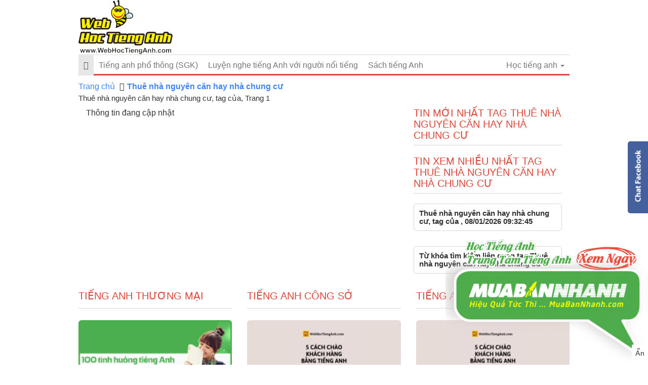

--- FILE ---
content_type: text/html; charset=UTF-8
request_url: https://webhoctienganh.com/tags/thue-nha-nguyen-can-hay-nha-chung-cu.html
body_size: 33576
content:
<!DOCTYPE html>

<html lang="vi">
    <head>
        <meta charset="utf-8">
        <meta http-equiv="X-UA-Compatible" content="IE=edge">
        <title>Thuê nhà nguyên căn hay nhà chung cư, tag của , Trang 1</title>
        <meta name="viewport" content="width=device-width, initial-scale=1, maximum-scale=1, minimum-scale=1, user-scalable=no, minimal-ui" />
        <meta name="description" content="Thuê nhà nguyên căn hay nhà chung cư, tag của , nội dung mới nhất về Thuê nhà nguyên căn hay nhà chung cư, Trang 1">
        <meta name="keywords" content="Thuê nhà nguyên căn hay nhà chung cư">
        <meta name="robots" content="index, follow">
        <meta name="geo.region" content="">
        <meta name="geo.placename" content="">
        <meta name="geo.position" content="">
        <meta name="ICBM" content="">

        <meta property="og:site_name" content="">
        <meta property="og:title" content="Thuê nhà nguyên căn hay nhà chung cư">
        <meta property="og:description" content="Thuê nhà nguyên căn hay nhà chung cư">
        <meta property="og:url" content="http://webhoctienganh.com/tags/thue-nha-nguyen-can-hay-nha-chung-cu.html">
        <meta property="og:image" content="https://cdn.webhoctienganh.com/asset/home/img/250/">
        <meta property="og:type" content="website">
        <meta property="og:locale" itemprop="inLanguage" content="vi_VN">
	    <meta property="og:type" content="article" />
                        <meta property="fb:admins" content="100004466201957">
                <meta property="fb:admins" content=" 100001490595922">
                <meta property="fb:admins" content=" 100006620293550">
                        <meta property="fb:app_id" content="154094658123229">
        <meta name="google-signin-clientid" content="229737549315-jm6h3uo1elndmhnu6vb7vgskk8p3d978.apps.googleusercontent.com" />
        <meta name="google-signin-scope" content="https://www.googleapis.com/auth/plus.login" />
        <meta name="google-signin-requestvisibleactions" content="http://schema.org/AddAction" />
        <meta name="google-signin-cookiepolicy" content="single_host_origin" />

        <link rel="shortcut icon" href="https://cdn.webhoctienganh.com/asset/admin/images/favicon.ico">
        <link rel="image_src" href="https://cdn.webhoctienganh.com/asset/home/img/banner/59647b5001b621499757392.png">
                <link rel="canonical" href="https://webhoctienganh.com/tags/thue-nha-nguyen-can-hay-nha-chung-cu.html">
        <link rel="author" href="https://plus.google.com/113761066853484594297">
        <style>
            @font-face{font-family:UTM-Helve;src:url(font/UTM-Helve.ttf)}@font-face{font-family:Roboto-Condensed-Bold;src:url(font/RobotoCondensed-Bold.ttf)}@font-face{font-family:Open-Sans;src:url(font/OpenSans-Regular.ttf)}@font-face{font-family:Roboto-Light;src:url(font/Roboto-Light.ttf)}@font-face{font-family:Roboto-Medium;src:url(font/Roboto-Medium.ttf)}[type="audio/mpeg"]{display:inline-block;padding-left:25px;background-image:url(img/volume-up-4-xxl.png);background-size:18px;background-repeat:no-repeat;padding-top:4px;padding-bottom:2px;background-position:left center}[type="audio/mpeg"].reading{background:transparent url("img/Volume.gif") no-repeat scroll right 0px;background-color:#E3E3E3;background-size:18px;background-position:left center}.item-ads .thumbnail img{position:absolute;top:0;bottom:0;left:0;right:0;margin:auto}.item-ads .thumbnail{width:200px;height:150px;overflow:hidden;position:relative;float:left;padding:0px;margin:auto}.Ads2{margin-top:10px}.header-wrap{position:relative}.Ads1{position:absolute;top:23px;right:0}.ads-style1{background:#E8F2F3;padding:10px;border-radius:4px;border:1px solid #C6E1E4;margin-top:10px;margin-bottom:10px}.ads-style1 a{text-decoration:none}.ads-style1 .title{margin:auto;font-size:15px;font-weight:bold;margin-bottom:5px;color:#005598}body{font-family:"Arial";font-size:16px}.item-ads .summary .meta-post{margin-top:10px}.item-ads .summary .price{color:red;font-weight:bold;font-size:16px;margin-top:10px}.item-ads .summary{padding-left:210px}.item-ads .summary .title{color:#001277;font-weight:bold;font-size:14px;margin:auto;margin-bottom:15px}.item-ads:hover{text-decoration:none;color:#444}.item-ads .btn-buy-now{display:inline-block;color:#fff;background-color:red;font-size:13px;padding:4px 15px;border-radius:4px;margin-left:10px;position:relative;top:-3px}.item-ads .author-by{color:black;position:absolute;bottom:0px;right:0px;font-size:10px;background:#fff;padding:1px 3px;border-radius:0;border-top:1px solid #A1BAC5;border-left:1px solid #A1BAC5;font-style:italic}.item-ads{position:relative;overflow:hidden;background-color:#ECF9FF;border:1px solid #A1BAC5;padding:10px;border-radius:4px;margin-top:10px;margin-bottom:10px;display:block;color:#444}a:focus,a:hover{text-decoration:none}.banner-header .owl-item{padding:0 10px}.banner-header .owl-item a{display:block;position:relative}.banner-header .summary{position:relative;bottom:0;background:#fff;height:35px;padding:5px}.banner-header .summary .price{font-size:11px;font-weight:bold;color:red;position:absolute;top:-25px;left:0px;background-color:red;padding:2px 5px;display:block;color:white}.banner-header .summary .title{color:#000;margin:auto;font-size:11px;line-height:12px;height:24px;overflow:hidden}.banner-header .thumbnail{overflow:hidden;padding:0px;margin:auto;padding:0px}.banner-header .owl-theme .owl-controls .owl-buttons div{width:34px;height:40px;background:none;border-radius:0;margin:auto;background-image:url(img/ic-next-slide-button.png);background-repeat:no-repeat;background-size:23px;position:absolute;top:35px;left:-19px;font-size:0;background-position:center center}.banner-header .owl-theme .owl-controls .owl-buttons div.owl-next{background-image:url(img/ic-back-slide-button.png);left:auto;right:-19px}img{max-width:100%;height:auto}#logo{padding:20px 0px 50px;text-decoration:none;display:block}#logo h1{margin:0px;max-width:100%}#logo h1 img{max-width:100%;height:auto}#logo .slogan{font-size:11px;color:#767676;margin:10px 0px}#nav{background-color:transparent;border:0px}.congso-navbar-collapse{padding:0px}.congso-nav{border-top:2px solid #eaeaea;border-bottom:3px solid #dc493c;width:100%}.congso-nav li{border-bottom:3px solid #1f79bf transparent;margin-bottom:-3px}.congso-nav li:hover{background:#f8f8f8;border-color:#b71616}.congso-nav li:hover > a{color:#b71616 !important}.congso-nav li.congso-dropdown{float:right}.congso-nav li a{padding:10px;font-family:"Roboto-Condensed",sans-serif}.congso-dropdown-menu{top:43px;right:-1px;left:auto;box-shadow:none}.main-post-block{text-decoration:none;position:relative;box-shadow:inset 0px 0px 1px #000;border:1px solid #ececec;border-radius:6px;margin-bottom:30px}.main-post-block:hover .main-post-image{opacity:0.9;filter:alpha(opacity=90)}.main-post-block .main-post-image{opacity:1;filter:alpha(opacity=100);transition:all 0.2s;-webkit-transition:all 0.2s;-moz-transition:all 0.2s;-ms-transition:all 0.2s;-o-transition:all 0.2s;text-align:center}.main-post-block .main-post-image img{width:100%;height:100%;border-radius:6px}.main-post-block .main-post-title{position:absolute;bottom:0px;left:0px;width:100%;background-image:-webkit-linear-gradient(rgba(0, 0, 0, 0) 0%, rgba(0, 0, 0, 0.9) 70%);background-image:-o-linear-gradient(rgba(0, 0, 0, 0) 0%, rgba(0, 0, 0, 0.9) 70%);background-image:linear-gradient(rgba(0, 0, 0, 0) 0%, rgba(0, 0, 0, 0.9) 70%)}.main-post-block .main-post-title a{padding:5px;color:#fff;font-size:16px;line-height:20px;display:block;text-decoration:none;text-align:center}.congso-main-highlight{padding:15px 0px 0px;border:2px solid #000;border-right:0px;border-left:0px}h2.h2-title{margin:0px 0px 15px;font-size:24px;font-weight:700}.highlight-block{margin-bottom:15px}.highlight-block .highlight-image img{border-radius:5px;bottom:0;display:block;height:100%;left:0;margin:0 auto;position:relative;top:0}.highlight-block .highlight-title{margin-top:5px;height:40px;overflow:hidden}.highlight-block .highlight-title a{text-decoration:none;transtion:all 0.2s;-webkit-transtion:all 0.2s;-moz-transtion:all 0.2s;-o-transtion:all 0.2s;-ms-transtion:all 0.2s;font-family:"Roboto-Condensed",sans-serif}.highlight-block .highlight-title a:hover{color:#b71616}.highlight-block .highlight-title abbr{cursor:pointer}.highlight-block .highlight-title abbr[title]{border-bottom:0px}.congso-top-member{padding:15px 0px 0px;border-bottom:2px solid #000;margin-bottom:20px}.congso-top-member .link-register{float:right}.congso-top-member .link-register a{font-size:13px;color:#b71616}.member-top-list{overflow:hidden}.member-top-list .member-block{width:25%;padding:0px 10px 10px;float:left;margin:auto}.member-top-list .member-block .member-image img{width:100%;height:auto;border-radius:50%}.member-top-list .member-block .member-name a{color:#000;font-weight:700;padding:5px;display:block;text-align:center}.member-top-list .member-block .member-name a:hover{color:#b71616;text-decoration:none}.congso-list-post{margin-bottom:15px}.congso-list-post .congso-read-all{overflow:hidden}.congso-list-post .congso-read-all a{float:right;text-decoration:none;font-size:19px;color:#000;font-weight:700}.congso-list-post .congso-read-all a:hover{color:#b71616}.congso-post-block{overflow:hidden;padding-bottom:20px;margin-bottom:20px;border-bottom:1px solid #d7d7d7}.congso-post-block .post-image{overflow:hidden;float:left;margin-right:15px;box-shadow:inset 0px 0px 1px #000;max-width:41.33%;border-radius:6px}.congso-post-block .post-image img{width:100%;height:auto}.congso-post-block .post-image:hover img{opacity:0.9;filter:alpha(opacity=90)}.congso-post-block .post-detail{overflow:hidden}.congso-post-block .post-detail .post-title{margin:0px;font-size:16px}.congso-post-block .post-detail .post-title span{font-size:13px;background:#B71616;font-weight:normal;color:#fff;padding:2.5px 7.5px;float:left;margin-right:10px;margin-top:3px}.congso-post-block .post-detail .post-title a{text-decoration:none}.congso-post-block .post-detail .post-title a:hover{color:#B71616}.congso-post-block .post-detail .post-author{padding:5px 0px}.congso-post-block .post-detail .post-author .author-avatar{border-radius:50%;margin-right:5px}.congso-post-block .post-detail .post-author a{color:#333;text-decoration:none;font-size:12px}.congso-post-block .post-detail .post-body{font-size:14px;margin:5px 0px}.congso-post-block .post-detail .post-footer{margin:10px 0px;overflow:hidden}.congso-post-block .post-detail .post-footer .congso-likebox{float:right;margin-right:15px}.congso-post-block .post-detail .post-footer .congso-readmore{display:block;float:right;font-size:11px;font-weight:bold;margin-top:4px;color:#8e8e93;text-decoration:none;text-transform:uppercase}.congso-post-block .post-detail .post-footer .congso-readmore span{font-size:9px}.congso-post-block .post-detail .post-footer .congso-readmore:hover{color:#B71616}.congso-list-sub-block .congso-sub-block p.sub-block-title{margin:0px 0px 15px 0px;padding:0px 0px 10px 0px;border-bottom:1px solid #d7d7d7;color:#1f79bf;text-transform:uppercase;font-family:"Roboto-Condensed",sans-serif;font-size:20px}.congso-list-sub-block .congso-sub-block p.sub-block-title a{font-size:20px;text-decoration:none;color:#dc493c;font-family:"Roboto-Condensed",sans-serif}.congso-list-sub-block .congso-sub-block .main-item-image img{height:100%;border-radius:6px}.congso-list-sub-block .congso-sub-block .main-item-name a{padding:15px 0px 10px;text-decoration:none;display:block;color:#232323;font-size:16px;font-weight:700}.congso-list-sub-block .congso-sub-block .main-item-name a:hover{color:#B71616}.congso-list-sub-block .congso-sub-block ul.sub-item{padding-left:15px}.congso-list-sub-block .congso-sub-block ul.sub-item li{list-style:square}.congso-list-sub-block .congso-sub-block ul.sub-item li a{color:#232323;text-decoration:none}.congso-list-sub-block .congso-sub-block ul.sub-item li a:hover{color:#4caf50}.partner-image{padding:0px 10px}.partner-image img{width:100%;height:auto}.congso-aside-block{margin-bottom:10px}.newsletter-body form input{padding:0px;margin:0px;border:0px;width:100%;height:34px}.newsletter-body form input[type=text]{display:block;padding:6px 0;margin:0 0 15px 0;text-indent:5px;line-height:14px;border-radius:3px;border:1px solid #000}.newsletter-body form input[type=submit]{background-color:#f60;border:0 none;border-radius:4px;color:white;font-size:15px;font-weight:bold;line-height:31px;padding:0;text-align:center;transition:all 0.2s;-webkit-transition:all 0.2s;-moz-transition:all 0.2s;-ms-transition:all 0.2s;-o-transition:all 0.2s}.newsletter-body form input[type=submit]:hover{background-color:#777}.aside-post .congso-post-block{padding-bottom:15px;margin-bottom:15px;border-bottom:2px solid #eaeaea}.aside-post .congso-post-block:last-child{margin-bottom:0px;padding-bottom:0px;border-bottom:0px}.aside-post .congso-post-block .post-image{max-width:33%}.aside-post .congso-post-block .post-detail .post-title{font-size:15px}.aside-post .congso-post-block .post-detail .post-title a{line-height:19px}.congso-google-plus{text-align:center}.adver-block img{width:100%;height:auto;margin-bottom:15px;padding-bottom:15px;border-bottom:2px solid #eaeaea}.adver-block img:last-child{margin-bottom:20px}@media (max-width:991px){.adver-block{overflow:hidden}.adver-block img{width:48%;float:left;margin-right:4%}.adver-block img:nth-child(even){margin-right:0px}}.paging div{text-align:center}.paging div span{font-size:20px}.paging div:hover{color:#B71616}.page-navi .item{background-color:#fff;padding:5px 10px 5px 13px;border:1px solid #ddd;border-right:0px;position:relative;text-decoration:none;line-height:1.42857143;color:#8e8e93;font-size:15px}.page-navi a:hover{background:#ddd}.paging .prev{margin-right:-4px;border-radius:4px 0px 0px 4px}.paging .next{border-right:1px solid #ddd;border-radius:0px 4px 4px 0px}.paging .active{color:#4caf50}@media screen and (max-width:991px) and (min-width:768px){.congso-aside-google{width:48%;float:left;margin-right:4%}.congso-aside-newsletter{width:48%;float:left}.congso-aside-block .member-block{width:50%;margin:auto}}@media screen and (max-width:480px){.main-post-block-320{width:100%}.highlight-block-320{width:50%}.member-block{width:50% !important;margin:auto}.congso-post-block .post-image{float:none;margin:0px auto 15px;max-width:100%}.aside-post .congso-post-block .post-image{float:left;margin-right:15px}.congso-top-member .link-register{float:none;display:block}}.btn-default{background-color:#fff;border-color:#ccc;color:#333}.btn{-moz-user-select:none;background-image:none;border:1px solid #eee;border-radius:0px;cursor:pointer;display:inline-block;font-size:14px;font-weight:400;line-height:1.42857;margin-bottom:0;padding:6px 12px;text-align:center;vertical-align:middle;white-space:nowrap}.blog-login{margin:0 auto 5px;position:relative;width:210px;float:right}.bt-login{position:relative;float:left;width:100px;border:1px solid #ddd;margin-left:2px}.bt-register{position:relative;float:left;width:100px;border:1px solid #ddd;margin-left:2px}.box-login{display:none}.box-register{display:none}.box-login .content,.box-register .content{position:relative}.overlay-register span{position:relative;top:50%;left:50%}.button.b-close,.button.bClose{border-radius:7px;box-shadow:none;font:bold 131% sans-serif;padding:0 6px 2px;position:absolute;right:-7px;top:-7px}.button{background-color:#2b91af;border-radius:10px;box-shadow:0 2px 3px rgba(0, 0, 0, 0.3);color:#fff;cursor:pointer;display:inline-block;padding:10px 20px;text-align:center;text-decoration:none}.box-login{background-color:#fff;border-radius:3px;box-shadow:0 0 2px 2px #999;color:#111;display:none;width:320px;padding:10px}.box-login label{font-size:13px;font-weight:normal}.box-register{background-color:#fff;border-radius:3px;box-shadow:0 0 3px 5px #999;color:#111;display:none;min-width:450px;padding:25px}.box-register label{font-size:13px;font-weight:normal}.box-login .content{font-size:13px}.mess-input{color:red;float:right}.form-control{background-color:#fff;background-image:none;border:1px solid #ccc;border-radius:0px;box-shadow:0 1px 1px rgba(0, 0, 0, 0.075) inset;color:#555;display:block;font-size:14px;height:34px;line-height:1.42857;padding:6px 12px;transition:border-color 0.15s ease-in-out 0s, box-shadow 0.15s ease-in-out 0s;width:100%;margin-bottom:5px}.overlay-register{display:none;height:100%;position:absolute;text-align:center;top:-40px;width:100%;z-index:9999}.overlay-login{display:none;height:100%;position:absolute;text-align:center;top:-40px;width:100%;z-index:9999}.overlay-comment{display:none;height:100%;position:absolute;text-align:center;top:-40px;width:100%;z-index:9999}.col-0{padding:0}.comment-title{font-size:20px;font-weight:bold}.media-object{height:70px;width:70px}.media{border-bottom:1px solid #eee;padding:5px 0}.media-body .date{float:right;font-size:12px}.ad-mobile-top{display:none}.ad-mobile-bottom{display:none}.ads-bottom-right{position:fixed;bottom:0px;z-index:999999}.ads{position:fixed;bottom:0;z-index:999999;right:0px;display:none}#ads-bottom-right{width:100%;float:right}#ads-hide_bottom-right{text-align:right;font-size:12px}#ads-hide_bottom-right a{background:#3498db;padding:2px 4px;color:#FFF}.ads-bt{display:none}.ads-bt-web{bottom:-5px;display:block;left:0;margin:0 auto;position:fixed;right:0;top:auto;width:1000px;z-index:999;text-align:center}@media min-width:601px) and (max-width:800px){.ads-bt-web{display:none}.ads-bt{bottom:-5px;display:block;left:0;margin:0 auto;position:fixed;right:0;top:auto;width:320px;text-align:center}.ad-mobile-top{display:block;text-align:center}.ad-mobite-bottom{display:block;text-align:center}#logo{padding:10px;overflow:hidden}#logo h1 img{height:50px;width:auto;float:left;margin-right:15px}.slogan{font-size:15px !important;padding-top:7px}.navbar{height:0px;min-height:0}.blog-login{margin-right:55px;width:auto}.blog-login .btn{margin-left:10px}.navbar-toggle{position:absolute;right:0px;top:-47px}.navbar-collapse{background-color:white;z-index:9999999;position:relative;box-shadow:0px 4px 5px rgba(0,0,0,0.38)}.congso-nav{border:none;margin:0px !important}}@media max-width:600px){.ads-bt-web{display:none}.ads-bt{bottom:-5px;display:block;left:0;margin:0 auto;position:fixed;right:0;top:auto;width:320px;text-align:center}.ad-mobile-top{text-align:center;display:block}.ad-mobite-bottom{display:block;text-align:center}#logo{display:block;position:relative;text-align:left;padding-bottom:10px;margin-bottom:10px;box-shadow:0 0 5px rgba(0,0,0,0.39);margin-left:-15px;padding-left:15px;margin-right:-15px;padding-right:15px}#logo h1 img{height:50px}.slogan{display:none}.navbar{position:absolute;right:0px;z-index:9999999;top:13px}.blog-login{display:none}.navbar-collapse{background-color:white;width:260px;box-shadow:0 0 10px rgba(0,0,0,0.4)}.congso-nav{border:none;margin-top:0px !important}}.breadcrumb > li{display:inline-flex}.post-title{color:#000;font-size:28px;font-family:"Roboto-Condensed",sans-serif;margin:0}.breadcrumb{margin-bottom:0px}.main-post-image{height:225px}.highlight-image{border-radius:5px;height:145px;box-shadow:0 0 1px #000 inset;border:1px solid #ededed}.ad-header{padding-top:15px}h2.post-title{font-size:20px;font-family:"Roboto-Condensed", sans-serif}.home-h1{float:left;font-size:15px;left:120px;margin:10px 0;top:0}.main-item-image{height:234px;text-align:center;margin-bottom:-10px;margin-top:23px}.main-item-name{font-family:"Roboto-Condensed", sans-serif;font-size:16px;margin:0;text-decoration:none}.box-home{max-height:600px}.type-img{border-radius:4px;border:1px solid #ededed;float:left;height:82px;margin-right:5px;overflow:hidden;position:relative;width:110px}.type-img img{bottom:0;width:100%;height:100%;left:0;margin:auto;position:absolute;right:0;top:0}.focus-img{border:1px solid #ededed;float:left;height:188px;margin-right:5px;overflow:hidden;position:relative;width:250px}.focus-img img{bottom:0;height:100%;left:0;margin:auto;position:absolute;right:0;top:0}.list-img{width:200px;height:150px;position:relative;float:left;box-shadow:0 0 1px #444444;margin-right:3%;overflow:hidden}.list-img img{bottom:0;height:100%;left:0;margin:auto;position:absolute;right:0;top:0}.most-new-post-block,.most-viewed-post-block{border-bottom:1px solid #d7d7d7;margin-bottom:20px;overflow:hidden;padding-bottom:20px}.congso-aside-block .most-new-post-block:last-child,.congso-aside-block .most-viewed-post-block:last-child,.congso-post-block:last-child{border-bottom:0px solid #d7d7d7}.most-new-post-block h2.post-title,.most-viewed-post-block h2.post-title{font-size:16px;margin:0;font-family:"Roboto-Condensed", sans-serif;text-decoration:none}.most-new-post-block h2.post-title a,.most-viewed-post-block h2.post-title a{text-decoration:none}.most-new-post-block h2.post-title a:hover,.most-viewed-post-block h2.post-title a:hover{color:#2a6496}.post-detail span{font-size:12px;font-family:"Roboto-Condensed", sans-serif}.box-focus h3.post-title{font-size:16px;margin:0;font-family:"Roboto-Condensed", sans-serif;text-decoration:none}h3.aside-title{font-size:20px;font-family:"Roboto-Condensed", sans-serif;display:block;padding-bottom:8px;border-bottom:1px solid #d7d7d7;margin-top:0px;margin-bottom:20px;color:#dc493c;text-transform:uppercase}h2.aside-title{font-size:20px;font-family:"Roboto-Condensed", sans-serif;display:block;padding-bottom:8px;border-bottom:1px solid #d7d7d7;margin-top:0px;margin-bottom:20px;color:#dc493c;text-transform:uppercase}.box-hot p.post-title{font-size:20px;font-family:"Roboto-Condensed", sans-serif;display:block;padding-bottom:8px;border-bottom:1px solid #d7d7d7;margin-top:0px;margin-bottom:20px;color:#dc493c;text-transform:uppercase}.fresh-title{font-size:20px;font-family:"Roboto-Condensed", sans-serif;display:block;padding-bottom:8px;border-bottom:1px solid #d7d7d7;margin-top:0px;margin-bottom:20px;color:#dc493c;text-transform:uppercase}.list-category p.post-title{font-size:16px;margin:0;font-family:"Roboto-Condensed", sans-serif;text-decoration:none}.box-category p.sub-block-title{border-bottom:1px solid #d7d7d7;color:#dc493c;font-family:"Roboto-Condensed",sans-serif;font-size:20px;margin:0 0 15px;padding:0 0 5px;text-transform:uppercase}.box-category h2.sub-block-title a{color:#dc493c;text-decoration:none}.box-category img{height:100%}.box-category .main-item-name a{color:#000;text-decoration:none}.box-category{margin-bottom:10px}.box-category .main-item-name{font-family:"Roboto-Condensed",sans-serif;font-size:16px;margin:5px 0;text-decoration:none}.box-category ul{list-style:outside none none;margin:0;padding:0}.box-category ul li{background:url("img/arrow.png") no-repeat scroll left 6px transparent;padding:0 0 0 20px}.box-category ul li a{color:#000;text-decoration:none}.box-category ul li a:hover{color:#2a6496;text-decoration:none}span.analytics{background:url("img/analytics.png") no-repeat scroll left 0px transparent;font-style:italic;font-size:13px;padding-left:18px;width:12px}span.date{margin-right:10px;font-size:13px}span.red{color:#000}.breadcrumb > li + li::before{color:#333;content:"";padding:0 5px;font-family:FontAwesome}.breadcrumb > li > a{color:#4284f4}.breadcrumb{background:none;border-radius:0px;list-style:outside none none;margin-bottom:5px;padding:5px 0px;font-family:"Roboto-Condensed",sans-serif}.breadcrumb h1{font-size:14px;line-height:18px;margin:0;padding-left:5px}.navbar{border-radius:0;margin-bottom:5px;min-height:43px}.box-banner{bottom:0;left:0;margin:0 auto;position:fixed;right:0;width:1000px}.box-banner img{position:absolute;left:0;right:0;bottom:0;margin:0 auto}h2.link-title{margin:0px;font-size:18px;font-family:"Roboto-Condensed",sans-serif;margin-bottom:10px;color:red}.footer a{color:#000;text-decoration:none}.box-copy-right{background:none repeat scroll 0 0 #333333;border-top:1px solid #444444;padding-top:15px}.box-copy-right a{color:#fff}.footer-box-one ul{padding:0}.footer-box-one ul li{list-style:outside none none;padding:5px 0}.footer-box-tow ul{padding:0}.footer-box-tow ul li{list-style:outside none none;padding:5px 0}.footer-box-three ul{padding:0}.footer-box-three ul li{list-style:outside none none}.footer-box-three a{color:#fff}.btn-xs,.btn-group-xs > .btn{border-radius:3px;font-size:12px;line-height:1.5;padding:1px 5px;margin-bottom:4px}.btn{transition:all 0.3s ease 0s !important;margin:4px 0 10px 0}.btn-green{background-color:#3d9400;border-color:#327b00;color:#ffffff}.btn-bricky{background-color:#c83a2a;border-color:#b33426;color:#ffffff}.btn-default{background-color:#fff;border-color:#ccc;color:#333}.btn-primary{background-color:#428bca;border-color:#357ebd;color:#fff}.btn-light-grey{background-color:#999;border-color:#eee;color:#ffffff}.btn-teal{background-color:#569099;border-color:#4d8189;color:#ffffff}.m-g-b-10{margin-bottom:10px}.box-fresh .main-post-title{border-radius:0px 0px 6px 6px;background:rgba(255, 102, 0, 0.76)}.list-post-category .item-post{width:49%;padding:10px;float:left;margin-bottom:30px;margin-right:2%}.list-post-category .item-post:nth-child(2n+2){margin-right:0}.list-post-category .item-post .thumbail-item{width:100%;height:198px;position:relative;float:left;box-shadow:0 0 1px #444444;margin-right:3%;overflow:hidden}.box-layout .list-img{height:198px}.list-post-category .item-post .thanhphan{margin-bottom:10px}.list-post-category .item-post .intro{margin-bottom:10px}.list-post-category .item-post .price-block{margin-bottom:10px}.list-post-category .item-post .M-btn{margin-left:0}.M-btn{font-size:16px;margin:6px;clear:both;font-family:monospace;white-space:nowrap;margin:auto;display:inline-block;background:none;height:34px;font-size:0}.btn-icon > i{border-radius:1px 0 0 1px;position:relative;font-style:normal;color:white;background:#F076AD;top:0px;height:34px;font-size:14px}.M-btn > span,.btn-icon > i{padding:10px;display:block;float:left;transition:0.25s all}.list-post-category .item-post .M-btn span{font-size:13px;padding-left:15px;padding-right:15px}.list-post-category .item-post:hover{background-color:#f6f6f6}.btn-icon > span{border-radius:0 1px 1px 0;font-size:14px;padding:8px 10px}.M-btn > span{border-radius:1px;white-space:nowrap;color:#ffffff;background:#27983F;height:34px}.post-info-product .summary .title-post{color:#27983F;font-size:23px;font-weight:normal;margin-bottom:0px}.post-info-product .summary .f-addtocart input[type="number"]{border-radius:2px;border:1px solid silver;padding:9px 0px 9px 5px;width:120px}.post-info-product .summary .f-addtocart input[type="submit"]{background:#27983F;border:none;border-bottom:3px solid #02731a;border-radius:2px;padding:5px 10px;color:white;font-size:18px}.post-info-product .summary .price-new{font-size:25px;color:#27983F}.post-info-product .summary .attr-item{padding-bottom:10px}.post-info-product .summary .price-single{padding-bottom:7px;margin-bottom:7px}.post-info-product .summary .f-addtocart{margin-top:8px}.tags-list{margin:10px 0}.tags-list .Tags{display:inline-block;font-size:14px;padding:5px 5px 3px;color:#587185;position:relative;top:3px}.tags-list .tag{padding:1px 5px;border-radius:1px}.list-post-category .item-post .info-left,.list-post-category .item .info-left{width:200px;float:left}.list-post-category .item-post .title-post,.list-post-category .item .title{font-size:13px;margin:auto;margin-bottom:5px;font-weight:700;text-align:left;line-height:normal;height:32px}.list-post-category .item-post .summary,.list-post-category .item .summary{padding-left:130px}.list-post-category .item-post .price,.list-post-category .item .price{margin:auto;padding:0 0 7px;color:#EE529C;font-size:20px;font-weight:normal}.list-post-category ul li.item{overflow:hidden;width:100%;float:none;border-bottom:1px solid #efefef;padding:8px;margin-bottom:10px}.list-post-category ul li.item:last-child{border:none}.list-post-category ul li.item:hover{background:#FAFFCF}.congso-aside-block .list-post-category{background:#E0FFD7;border-radius:4px}.list-post-category ul li.item img{background:white;padding:2px;border-radius:4px}.box-item{float:left}.item_box_product{border:1px solid silver;padding-bottom:10px}.box-item .item_box_product h3{font-weight:bold;margin:10px 10px 6px;color:black;font-size:13px;height:42px}.box-item .item_box_product img{max-width:100%;height:100%;width:auto;position:absolute;top:0;right:0;left:0;bottom:0;margin:auto}.box-item .item_box_product .thumnail-post{margin:auto;overflow:hidden;position:relative;background-color:silver;display:block;width:100%;height:220px}.box-item .item_box_product .intro{height:40px;padding:0 5px}.box-item .item_box_product .add-to-cart-related{margin-right:10px;background-color:#27983F;padding:5px 10px;color:white;font-weight:bold;border-bottom:3px solid #02731A;font-size:13px}.box-item .item_box_product .price{color:#27983F;font-size:14px;font-weight:bold;padding:4px}.block-category .title-category{position:relative}.list-post-category .title-box-category{font-size:20px;font-family:"Roboto-Condensed", sans-serif;display:block;color:#dc493c;text-transform:uppercase;float:left;margin:0 0 5px 0}.list-post-category .readall{float:right;position:relative;top:5px}.header-category .category-name{background-image:url("img/ban-go.png");background-position:left bottom;background-repeat:no-repeat;border:medium none;color:#27983f;font-size:16px;font-weight:bold;margin-bottom:5px;margin-top:0;padding:5px 10px 13px 10px;text-align:center;width:315px;position:relative;text-shadow:0 0 2px #ffffff, 0 0 2px #ffffff, 0 0 2px #ffffff, 0 0 2px #ffffff, 0 0 2px #ffffff, 0 0 2px #ffffff;text-transform:uppercase}.block-category{background-color:white;margin-bottom:20px;border-radius:2px;position:relative;margin-left:-7px;margin-right:-7px}.block-category .M-btn{bottom:0;height:30px;left:0;margin:auto !important;position:absolute !important;right:0;top:-45px;z-index:9999;width:122px !important;opacity:0;background:none !important;padding-left:0 !important;border:none !important;-webkit-transition:all 0.25s;-moz-transition:all 0.25s;-ms-transition:all 0.25s;-o-transition:all 0.25s;transition:all 0.25s;-webkit-transform:scale(0);-moz-transform:scale(0);-ms-transform:scale(0);-o-transform:scale(0);transform:scale(0)}.block-category .M-btn:after{background:none !important}.block-category .title-category{position:relative}.block-category .title-category .title{background-image:url("img/ban-go.png");background-position:left bottom;background-repeat:no-repeat;border:medium none;color:#27983f;font-size:16px;font-weight:bold;margin-bottom:5px;margin-top:0;padding:5px 10px 13px 10px;text-align:center;display:block;width:315px;position:relative;text-shadow:0 0 2px #ffffff, 0 0 2px #ffffff, 0 0 2px #ffffff, 0 0 2px #ffffff, 0 0 2px #ffffff, 0 0 2px #ffffff;text-transform:uppercase}.block-category .title-category .readall{bottom:8px;color:green;float:right;font-style:italic;position:absolute;right:5px;font-size:12px;text-transform:none}.block-category .col-right .box-item,.block-category .col-left .box-item{display:inline-block;width:33.333%;position:relative}.block-category .col-right .box-item:hover .M-btn,.block-category .col-left .box-item:hover .M-btn{-webkit-transform:scale(1);-moz-transform:scale(1);-ms-transform:scale(1);-o-transform:scale(1);transform:scale(1);opacity:1}.block-category .col-right .box-item:hover a:after,.block-category .col-left .box-item:hover a:after{opacity:1}.block-category .col-right .box-item .gia,.block-category .col-left .box-item .gia{display:block;font-size:16px;font-weight:bold;margin-top:5px}.block-category .col-right .box-item .action-item-product,.block-category .col-left .box-item .action-item-product{color:white;left:7px;position:absolute;right:0;font-size:13px;top:30px;opacity:0;-webkit-transition:all 0.25s;-moz-transition:all 0.25s;-ms-transition:all 0.25s;-o-transition:all 0.25s;transition:all 0.25s;text-align:right;padding:5px;padding-right:10px}.block-category .col-right .box-item .action-item-product a,.block-category .col-left .box-item .action-item-product a{padding:0;display:inline-block;width:auto}.block-category .col-right .box-item .action-item-product a:after,.block-category .col-left .box-item .action-item-product a:after{display:none}.block-category .col-right .box-item .action-item-product a i,.block-category .col-left .box-item .action-item-product a i{background-color:#27983F;color:white;padding:2px 3px;width:22px;height:22px;font-size:14px;line-height:19px;border-radius:15px;text-align:center}.block-category .col-right .box-item .action-item-product a:hover i,.block-category .col-left .box-item .action-item-product a:hover i{background-color:#F076AD}.block-category .col-right .box-item:hover .action-item-product,.block-category .col-left .box-item:hover .action-item-product{top:7px;opacity:1;left:7px}.block-category .col-right .box-item .fa-info-circle,.block-category .col-left .box-item .fa-info-circle{right:10px;bottom:10px;font-size:14px;position:absolute}.block-category .col-right a,.block-category .col-left a{display:block;margin-bottom:0px;position:relative}.block-category .col-right a:after,.block-category .col-left a:after{background:none repeat scroll 0 0 rgba(0, 0, 0, 0.5);bottom:0px;content:"";left:0px;position:absolute;right:0;top:1px;opacity:0;-webkit-transition:all 0.25s;-moz-transition:all 0.25s;-ms-transition:all 0.25s;-o-transition:all 0.25s;transition:all 0.25s}.block-category .col-right a:hover:after,.block-category .col-left a:hover:after{opacity:1}.block-category .col-right a:hover .M-btn,.block-category .col-left a:hover .M-btn{-webkit-transform:scale(1);-moz-transform:scale(1);-ms-transform:scale(1);-o-transform:scale(1);transform:scale(1);opacity:1}.block-category .col-right a .name-product,.block-category .col-left a .name-product{background:none repeat scroll 0 0 #61bd6d;bottom:0px;color:white;font-size:12px;font-weight:bold;left:0px;padding:7px;position:absolute;right:0px;z-index:999999;margin:auto}.block-category .col-right img,.block-category .col-left img{border-radius:0;margin-bottom:0;padding:1px;width:100%}.block-category .col-right img:hover,.block-category .col-left img:hover{box-shadow:0 0 5px #333}.block-category .col-left .box-item{width:100%}.block-category .col-right .box-item{padding:7px}.block-category .col-left .box-item a{padding-left:0px !important;display:inline-block;margin-bottom:15px;display:block;margin-left:0px}.block-category .col-left .box-item a:after{left:0}.block-category .col-left .box-item a .name-product{left:0}.block-category .col-left .box-item .price{left:0}.block-category .col-left .box-item img{width:100%;border-radius:0;margin-bottom:0;padding:1px}.block-category .col-left .box-item img:hover{box-shadow:0 0 5px #333}.th-frame{display:block;width:100%}.th-frame img{-webkit-transition:all .25s;-o-transition:all .25s;transition:all .25s}.block-category .col-left{padding-right:0px}.block-category .col-left a .name-product{padding:15px 7px}.block-category .col-left a .name-product .intro{padding-top:15px}.box-content{background-color:white;padding:15px 0;margin-bottom:20px}.box-content .entry{padding:15px;line-height:normal}.box-content .summary .title-post{color:#27983F;font-size:23px;font-weight:normal;margin-bottom:0px}.box-content .summary .meta{padding:3px 0;line-height:22px;height:22px;margin-bottom:15px;color:#999999}.box-content .summary .meta .ratting-img{position:relative;top:2px}.box-content .summary .attr-item{padding-bottom:10px}.box-content .summary .price-single{padding-bottom:7px;margin-bottom:7px}.box-content .summary .price-old{font-size:12px;text-decoration:line-through;color:#999999}.box-content .summary .price-new{font-size:25px;color:#27983F}.box-content .summary .f-addtocart{margin-top:8px}.box-content .summary .f-addtocart input[type="number"]{border-radius:2px;border:1px solid silver;padding:9px 0px 9px 5px;width:120px}.box-content .summary .f-addtocart input[type="submit"]{background:#27983F;border:none;border-bottom:3px solid #02731a;border-radius:2px;padding:5px 10px;color:white;font-size:18px}.box-content .summary .f-addtocart input[type="submit"]:focus{border-bottom:0;position:relative;top:3px}.box-content .summary .excerpt{margin-bottom:5px}.box-content .summary .share{position:relative;line-height:25px;padding-top:0px;border-top:0;border-right:0}.box-content .summary .share span{display:block;float:left;bottom:0;margin-right:5px;padding:3px;height:33px}.box-content .summary .share .text{text-transform:uppercase;position:relative;color:#444444;font-weight:bold;padding:5px 0px 2px}.box_product{overflow:hidden;padding-bottom:20px}@media (max-width:991px) and (min-width:768px){.aside-post{overflow:hidden}.aside-post .congso-post-block{width:48%;float:left;margin-right:4%}.aside-post .congso-post-block:nth-child(even){margin-right:0px}.aside-post .congso-post-block:last-child{border-bottom:2px solid #eaeaea;margin-bottom:15px;padding-bottom:15px}.box-item .item_box_product .thumnail-post{height:156px}}@media screen and (max-width:767px){#bs-example-navbar-collapse-1{margin:0px}.navbar-nav{margin:7.5px 0px}.congso-nav li.congso-dropdown{float:none}.congso-aside-block .member-block{width:50%;margin:auto}.box-item{margin-bottom:15px}}.congso-aside-block h2{max-width:initial}.line-p{position:relative;padding-left:15px}.line-p:after{content:"›";color:red;position:absolute;left:0px;top:0px}.btn{-moz-user-select:none;background-image:none;border:1px solid #eee;border-radius:0px;cursor:pointer;display:inline-block;font-size:14px;font-weight:400;line-height:1.42857;margin-bottom:0;padding:6px 12px;text-align:center;vertical-align:middle;white-space:nowrap}.blog-login{margin:0 auto 5px;position:relative;width:252px;float:right}.blog-login .btn-post-news{background:rgb(245,232,0);background:url([data-uri]);background:-moz-linear-gradient(top, rgba(245,232,0,1) 0%, rgba(221,180,0,1) 100%);background:-webkit-gradient(linear, left top, left bottom, color-stop(0%,rgba(245,232,0,1)), color-stop(100%,rgba(221,180,0,1)));background:-webkit-linear-gradient(top, rgba(245,232,0,1) 0%,rgba(221,180,0,1) 100%);background:-o-linear-gradient(top, rgba(245,232,0,1) 0%,rgba(221,180,0,1) 100%);background:-ms-linear-gradient(top, rgba(245,232,0,1) 0%,rgba(221,180,0,1) 100%);background:linear-gradient(to bottom, rgba(245,232,0,1) 0%,rgba(221,180,0,1) 100%);filter:progid:DXImageTransform.Microsoft.gradient(startColorstr='#f5e800', endColorstr='#ddb400',GradientType=0);border:1px solid #fbf400;border-radius:0px;height:40px;line-height:36px;padding:0px 55px 0px 15px;color:#a55800 !important;position:absolute;right:0px;top:-0px;background-repeat:no-repeat;border-radius:3px;text-shadow:1px 1px 0 #fbf400;box-shadow:1px 2px 0 #bc7900}.blog-login .btn-post-news:after{background-image:url("../img/dangtinnew.png");background-size:32px;background-position:center center;background-repeat:no-repeat;content:"";right:5px;top:0px;bottom:0px;margin:auto;width:40px;height:36px;position:absolute;z-index:99}.blog-login .btn-post-news:hover,.blog-login .btn-post-news:focus,.blog-login .btn-post-news.active{background:rgb(221,180,0);background:url([data-uri]);background:-moz-linear-gradient(top, rgba(221,180,0,1) 0%, rgba(245,232,0,1) 100%);background:-webkit-gradient(linear, left top, left bottom, color-stop(0%,rgba(221,180,0,1)), color-stop(100%,rgba(245,232,0,1)));background:-webkit-linear-gradient(top, rgba(221,180,0,1) 0%,rgba(245,232,0,1) 100%);background:-o-linear-gradient(top, rgba(221,180,0,1) 0%,rgba(245,232,0,1) 100%);background:-ms-linear-gradient(top, rgba(221,180,0,1) 0%,rgba(245,232,0,1) 100%);background:linear-gradient(to bottom, rgba(221,180,0,1) 0%,rgba(245,232,0,1) 100%);filter:progid:DXImageTransform.Microsoft.gradient(startColorstr='#ddb400', endColorstr='#f5e800',GradientType=0)}.blog-login .btn-post-news .text-main{font-size:18px;font-weight:bold}.bt-login{position:relative;float:left;width:100px;border:1px solid #ddd;margin-left:2px}.bt-register{position:relative;float:left;width:100px;border:1px solid #ddd;margin-left:2px;background-color:#f6891f !important;border-color:#f6891f !important;color:#fff !important;padding:9px !important;margin:1px}.bt-register .btn-origan{color:#fff !important;font-weight:bold}.box-login{display:none}.box-register{display:none}.box-login .content,.box-register .content{position:relative}.overlay-register span{position:relative;top:50%;left:50%}.button.b-close,.button.bClose{border-radius:7px;box-shadow:none;font:bold 131% sans-serif;padding:0 6px 2px;position:absolute;right:-7px;top:-7px}.button{background-color:#2b91af;border-radius:10px;box-shadow:0 2px 3px rgba(0, 0, 0, 0.3);color:#fff;cursor:pointer;display:inline-block;padding:10px 20px;text-align:center;text-decoration:none}.box-login{background-color:#fff;border-radius:3px;box-shadow:0 0 2px 2px #999;color:#111;display:none;width:320px;padding:10px}.box-login label{font-size:13px;font-weight:normal}.box-register{background-color:#fff;border-radius:3px;box-shadow:0 0 3px 5px #999;color:#111;display:none;min-width:450px;padding:25px}.box-register label{font-size:13px;font-weight:normal}.box-login .content{font-size:13px}.mess-input{color:red;float:right}.form-control{background-color:#fff;background-image:none;border:1px solid #ccc;border-radius:0px;box-shadow:0 1px 1px rgba(0, 0, 0, 0.075) inset;color:#555;display:block;font-size:14px;height:34px;line-height:1.42857;padding:6px 12px;transition:border-color 0.15s ease-in-out 0s, box-shadow 0.15s ease-in-out 0s;width:100%;margin-bottom:5px}.overlay-register{display:none;height:100%;position:absolute;text-align:center;top:-40px;width:100%;z-index:9999}.overlay-login{display:none;height:100%;position:absolute;text-align:center;top:-40px;width:100%;z-index:9999}.overlay-comment{display:none;height:100%;position:absolute;text-align:center;top:-40px;width:100%;z-index:9999}
            html{font-family:sans-serif;-webkit-text-size-adjust:100%;-ms-text-size-adjust:100%}body{margin:0}article,aside,details,figcaption,figure,footer,header,hgroup,main,nav,section,summary{display:block}audio,canvas,progress,video{display:inline-block;vertical-align:baseline}audio:not([controls]){display:none;height:0}[hidden],template{display:none}a{background:transparent}a:active,a:hover{outline:0}abbr[title]{border-bottom:1px dotted}b,strong{font-weight:bold}dfn{font-style:italic}h1{margin:.67em 0;font-size:2em}mark{color:#000;background:#ff0}small{font-size:80%}sub,sup{position:relative;font-size:75%;line-height:0;vertical-align:baseline}sup{top:-.5em}sub{bottom:-.25em}img{border:0}svg:not(:root){overflow:hidden}figure{margin:1em 40px}hr{height:0;-webkit-box-sizing:content-box;-moz-box-sizing:content-box;box-sizing:content-box}pre{overflow:auto}code,kbd,pre,samp{font-family:monospace, monospace;font-size:1em}button,input,optgroup,select,textarea{margin:0;font:inherit;color:inherit}button{overflow:visible}button,select{text-transform:none}button,html input[type="button"],input[type="reset"],input[type="submit"]{-webkit-appearance:button;cursor:pointer}button[disabled],html input[disabled]{cursor:default}button::-moz-focus-inner,input::-moz-focus-inner{padding:0;border:0}input{line-height:normal}input[type="checkbox"],input[type="radio"]{-webkit-box-sizing:border-box;-moz-box-sizing:border-box;box-sizing:border-box;padding:0}input[type="number"]::-webkit-inner-spin-button,input[type="number"]::-webkit-outer-spin-button{height:auto}input[type="search"]{-webkit-box-sizing:content-box;-moz-box-sizing:content-box;box-sizing:content-box;-webkit-appearance:textfield}input[type="search"]::-webkit-search-cancel-button,input[type="search"]::-webkit-search-decoration{-webkit-appearance:none}fieldset{padding:.35em .625em .75em;margin:0 2px;border:1px solid #c0c0c0}legend{padding:0;border:0}textarea{overflow:auto}optgroup{font-weight:bold}table{border-spacing:0;border-collapse:collapse}td,th{padding:0}@media print{*{color:#000 !important;text-shadow:none !important;background:transparent !important;-webkit-box-shadow:none !important;box-shadow:none !important}a,a:visited{text-decoration:underline}a[href]:after{content:" (" attr(href) ")"}abbr[title]:after{content:" (" attr(title) ")"}a[href^="javascript:"]:after,a[href^="#"]:after{content:""}pre,blockquote{border:1px solid #999;page-break-inside:avoid}thead{display:table-header-group}tr,img{page-break-inside:avoid}img{max-width:100% !important}p,h2,h3{orphans:3;widows:3}h2,h3{page-break-after:avoid}select{background:#fff !important}.navbar{display:none}.table td,.table th{background-color:#fff !important}.btn > .caret,.dropup > .btn > .caret{border-top-color:#000 !important}.label{border:1px solid #000}.table{border-collapse:collapse !important}.table-bordered th,.table-bordered td{border:1px solid #ddd !important}}@font-face{position:relative;top:1px;display:inline-block;font-family:'Glyphicons Halflings';font-style:normal;font-weight:normal;line-height:1;-webkit-font-smoothing:antialiased;-moz-osx-font-smoothing:grayscale}.glyphicon-asterisk:before{content:"\2a"}.glyphicon-plus:before{content:"\2b"}.glyphicon-euro:before{content:"\20ac"}.glyphicon-minus:before{content:"\2212"}.glyphicon-cloud:before{content:"\2601"}.glyphicon-envelope:before{content:"\2709"}.glyphicon-pencil:before{content:"\270f"}.glyphicon-glass:before{content:"\e001"}.glyphicon-music:before{content:"\e002"}.glyphicon-search:before{content:"\e003"}.glyphicon-heart:before{content:"\e005"}.glyphicon-star:before{content:"\e006"}.glyphicon-star-empty:before{content:"\e007"}.glyphicon-user:before{content:"\e008"}.glyphicon-film:before{content:"\e009"}.glyphicon-th-large:before{content:"\e010"}.glyphicon-th:before{content:"\e011"}.glyphicon-th-list:before{content:"\e012"}.glyphicon-ok:before{content:"\e013"}.glyphicon-remove:before{content:"\e014"}.glyphicon-zoom-in:before{content:"\e015"}.glyphicon-zoom-out:before{content:"\e016"}.glyphicon-off:before{content:"\e017"}.glyphicon-signal:before{content:"\e018"}.glyphicon-cog:before{content:"\e019"}.glyphicon-trash:before{content:"\e020"}.glyphicon-home:before{content:"\e021"}.glyphicon-file:before{content:"\e022"}.glyphicon-time:before{content:"\e023"}.glyphicon-road:before{content:"\e024"}.glyphicon-download-alt:before{content:"\e025"}.glyphicon-download:before{content:"\e026"}.glyphicon-upload:before{content:"\e027"}.glyphicon-inbox:before{content:"\e028"}.glyphicon-play-circle:before{content:"\e029"}.glyphicon-repeat:before{content:"\e030"}.glyphicon-refresh:before{content:"\e031"}.glyphicon-list-alt:before{content:"\e032"}.glyphicon-lock:before{content:"\e033"}.glyphicon-flag:before{content:"\e034"}.glyphicon-headphones:before{content:"\e035"}.glyphicon-volume-off:before{content:"\e036"}.glyphicon-volume-down:before{content:"\e037"}.glyphicon-volume-up:before{content:"\e038"}.glyphicon-qrcode:before{content:"\e039"}.glyphicon-barcode:before{content:"\e040"}.glyphicon-tag:before{content:"\e041"}.glyphicon-tags:before{content:"\e042"}.glyphicon-book:before{content:"\e043"}.glyphicon-bookmark:before{content:"\e044"}.glyphicon-print:before{content:"\e045"}.glyphicon-camera:before{content:"\e046"}.glyphicon-font:before{content:"\e047"}.glyphicon-bold:before{content:"\e048"}.glyphicon-italic:before{content:"\e049"}.glyphicon-text-height:before{content:"\e050"}.glyphicon-text-width:before{content:"\e051"}.glyphicon-align-left:before{content:"\e052"}.glyphicon-align-center:before{content:"\e053"}.glyphicon-align-right:before{content:"\e054"}.glyphicon-align-justify:before{content:"\e055"}.glyphicon-list:before{content:"\e056"}.glyphicon-indent-left:before{content:"\e057"}.glyphicon-indent-right:before{content:"\e058"}.glyphicon-facetime-video:before{content:"\e059"}.glyphicon-picture:before{content:"\e060"}.glyphicon-map-marker:before{content:"\e062"}.glyphicon-adjust:before{content:"\e063"}.glyphicon-tint:before{content:"\e064"}.glyphicon-edit:before{content:"\e065"}.glyphicon-share:before{content:"\e066"}.glyphicon-check:before{content:"\e067"}.glyphicon-move:before{content:"\e068"}.glyphicon-step-backward:before{content:"\e069"}.glyphicon-fast-backward:before{content:"\e070"}.glyphicon-backward:before{content:"\e071"}.glyphicon-play:before{content:"\e072"}.glyphicon-pause:before{content:"\e073"}.glyphicon-stop:before{content:"\e074"}.glyphicon-forward:before{content:"\e075"}.glyphicon-fast-forward:before{content:"\e076"}.glyphicon-step-forward:before{content:"\e077"}.glyphicon-eject:before{content:"\e078"}.glyphicon-chevron-left:before{content:"\e079"}.glyphicon-chevron-right:before{content:"\e080"}.glyphicon-plus-sign:before{content:"\e081"}.glyphicon-minus-sign:before{content:"\e082"}.glyphicon-remove-sign:before{content:"\e083"}.glyphicon-ok-sign:before{content:"\e084"}.glyphicon-question-sign:before{content:"\e085"}.glyphicon-info-sign:before{content:"\e086"}.glyphicon-screenshot:before{content:"\e087"}.glyphicon-remove-circle:before{content:"\e088"}.glyphicon-ok-circle:before{content:"\e089"}.glyphicon-ban-circle:before{content:"\e090"}.glyphicon-arrow-left:before{content:"\e091"}.glyphicon-arrow-right:before{content:"\e092"}.glyphicon-arrow-up:before{content:"\e093"}.glyphicon-arrow-down:before{content:"\e094"}.glyphicon-share-alt:before{content:"\e095"}.glyphicon-resize-full:before{content:"\e096"}.glyphicon-resize-small:before{content:"\e097"}.glyphicon-exclamation-sign:before{content:"\e101"}.glyphicon-gift:before{content:"\e102"}.glyphicon-leaf:before{content:"\e103"}.glyphicon-fire:before{content:"\e104"}.glyphicon-eye-open:before{content:"\e105"}.glyphicon-eye-close:before{content:"\e106"}.glyphicon-warning-sign:before{content:"\e107"}.glyphicon-plane:before{content:"\e108"}.glyphicon-calendar:before{content:"\e109"}.glyphicon-random:before{content:"\e110"}.glyphicon-comment:before{content:"\e111"}.glyphicon-magnet:before{content:"\e112"}.glyphicon-chevron-up:before{content:"\e113"}.glyphicon-chevron-down:before{content:"\e114"}.glyphicon-retweet:before{content:"\e115"}.glyphicon-shopping-cart:before{content:"\e116"}.glyphicon-folder-close:before{content:"\e117"}.glyphicon-folder-open:before{content:"\e118"}.glyphicon-resize-vertical:before{content:"\e119"}.glyphicon-resize-horizontal:before{content:"\e120"}.glyphicon-hdd:before{content:"\e121"}.glyphicon-bullhorn:before{content:"\e122"}.glyphicon-bell:before{content:"\e123"}.glyphicon-certificate:before{content:"\e124"}.glyphicon-thumbs-up:before{content:"\e125"}.glyphicon-thumbs-down:before{content:"\e126"}.glyphicon-hand-right:before{content:"\e127"}.glyphicon-hand-left:before{content:"\e128"}.glyphicon-hand-up:before{content:"\e129"}.glyphicon-hand-down:before{content:"\e130"}.glyphicon-circle-arrow-right:before{content:"\e131"}.glyphicon-circle-arrow-left:before{content:"\e132"}.glyphicon-circle-arrow-up:before{content:"\e133"}.glyphicon-circle-arrow-down:before{content:"\e134"}.glyphicon-globe:before{content:"\e135"}.glyphicon-wrench:before{content:"\e136"}.glyphicon-tasks:before{content:"\e137"}.glyphicon-filter:before{content:"\e138"}.glyphicon-briefcase:before{content:"\e139"}.glyphicon-fullscreen:before{content:"\e140"}.glyphicon-dashboard:before{content:"\e141"}.glyphicon-paperclip:before{content:"\e142"}.glyphicon-heart-empty:before{content:"\e143"}.glyphicon-link:before{content:"\e144"}.glyphicon-phone:before{content:"\e145"}.glyphicon-pushpin:before{content:"\e146"}.glyphicon-usd:before{content:"\e148"}.glyphicon-gbp:before{content:"\e149"}.glyphicon-sort:before{content:"\e150"}.glyphicon-sort-by-alphabet:before{content:"\e151"}.glyphicon-sort-by-alphabet-alt:before{content:"\e152"}.glyphicon-sort-by-order:before{content:"\e153"}.glyphicon-sort-by-order-alt:before{content:"\e154"}.glyphicon-sort-by-attributes:before{content:"\e155"}.glyphicon-sort-by-attributes-alt:before{content:"\e156"}.glyphicon-unchecked:before{content:"\e157"}.glyphicon-expand:before{content:"\e158"}.glyphicon-collapse-down:before{content:"\e159"}.glyphicon-collapse-up:before{content:"\e160"}.glyphicon-log-in:before{content:"\e161"}.glyphicon-flash:before{content:"\e162"}.glyphicon-log-out:before{content:"\e163"}.glyphicon-new-window:before{content:"\e164"}.glyphicon-record:before{content:"\e165"}.glyphicon-save:before{content:"\e166"}.glyphicon-open:before{content:"\e167"}.glyphicon-saved:before{content:"\e168"}.glyphicon-import:before{content:"\e169"}.glyphicon-export:before{content:"\e170"}.glyphicon-send:before{content:"\e171"}.glyphicon-floppy-disk:before{content:"\e172"}.glyphicon-floppy-saved:before{content:"\e173"}.glyphicon-floppy-remove:before{content:"\e174"}.glyphicon-floppy-save:before{content:"\e175"}.glyphicon-floppy-open:before{content:"\e176"}.glyphicon-credit-card:before{content:"\e177"}.glyphicon-transfer:before{content:"\e178"}.glyphicon-cutlery:before{content:"\e179"}.glyphicon-header:before{content:"\e180"}.glyphicon-compressed:before{content:"\e181"}.glyphicon-earphone:before{content:"\e182"}.glyphicon-phone-alt:before{content:"\e183"}.glyphicon-tower:before{content:"\e184"}.glyphicon-stats:before{content:"\e185"}.glyphicon-sd-video:before{content:"\e186"}.glyphicon-hd-video:before{content:"\e187"}.glyphicon-subtitles:before{content:"\e188"}.glyphicon-sound-stereo:before{content:"\e189"}.glyphicon-sound-dolby:before{content:"\e190"}.glyphicon-sound-5-1:before{content:"\e191"}.glyphicon-sound-6-1:before{content:"\e192"}.glyphicon-sound-7-1:before{content:"\e193"}.glyphicon-copyright-mark:before{content:"\e194"}.glyphicon-registration-mark:before{content:"\e195"}.glyphicon-cloud-download:before{content:"\e197"}.glyphicon-cloud-upload:before{content:"\e198"}.glyphicon-tree-conifer:before{content:"\e199"}.glyphicon-tree-deciduous:before{content:"\e200"}*{-webkit-box-sizing:border-box;-moz-box-sizing:border-box;box-sizing:border-box}*:before,*:after{-webkit-box-sizing:border-box;-moz-box-sizing:border-box;box-sizing:border-box}html{font-size:10px;-webkit-tap-highlight-color:rgba(0, 0, 0, 0)}body{font-family:"Helvetica Neue", Helvetica, Arial, sans-serif;font-size:14px;line-height:1.42857143;color:#333;background-color:#fff}input,button,select,textarea{font-family:inherit;font-size:inherit;line-height:inherit}a{color:#4284f4;text-decoration:none}a:hover,a:focus{color:#2a6496;text-decoration:underline}a:focus{outline:thin dotted;outline:5px auto -webkit-focus-ring-color;outline-offset:-2px}figure{margin:0}img{vertical-align:middle}.img-responsive,.thumbnail > img,.thumbn Ȳ     Ȳ                    ?i?            ?g?    hȲ             Ȳ            Ȳ            max-width:100%;height:auto}.img-rounded{border-radius:6px}.img-thumbnail{display:inline-block;width:100% \9;max-width:100%;height:auto;padding:4px;line-height:1.42857143;background-color:#fff;border:1px solid #ddd;border-radius:4px;-webkit-transition:all .2s ease-in-out;-o-transition:all .2s ease-in-out;transition:all .2s ease-in-out}.img-circle{border-radius:50%}hr{margin-top:20px;margin-bottom:20px;border:0;border-top:1px solid #eee}.sr-only{position:absolute;width:1px;height:1px;padding:0;margin:-1px;overflow:hidden;clip:rect(0, 0, 0, 0);border:0}.sr-only-focusable:active,.sr-only-focusable:focus{position:static;width:auto;height:auto;margin:0;overflow:visible;clip:auto}h1,h2,h3,h4,h5,h6,.h1,.h2,.h3,.h4,.h5,.h6{font-family:inherit;font-weight:500;line-height:1.1;color:inherit}h1 small,h2 small,h3 small,h4 small,h5 small,h6 small,.h1 small,.h2 small,.h3 small,.h4 small,.h5 small,.h6 small,h1 .small,h2 .small,h3 .small,h4 .small,h5 .small,h6 .small,.h1 .small,.h2 .small,.h3 .small,.h4 .small,.h5 .small,.h6 .small{font-weight:normal;line-height:1;color:#777}h1,.h1,h2,.h2,h3,.h3{margin-top:20px;margin-bottom:10px}h1 small,.h1 small,h2 small,.h2 small,h3 small,.h3 small,h1 .small,.h1 .small,h2 .small,.h2 .small,h3 .small,.h3 .small{font-size:65%}h4,.h4,h5,.h5,h6,.h6{margin-top:10px;margin-bottom:10px}h4 small,.h4 small,h5 small,.h5 small,h6 small,.h6 small,h4 .small,.h4 .small,h5 .small,.h5 .small,h6 .small,.h6 .small{font-size:75%}h1,.h1{font-size:36px}h2,.h2{font-size:30px}h3,.h3{font-size:24px}h4,.h4{font-size:14px;font-weight:bold}h5,.h5{font-size:14px}h6,.h6{font-size:12px}p{margin:0 0 10px}.lead{margin-bottom:20px;font-size:16px;font-weight:300;line-height:1.4}@media (min-width:768px){.lead{font-size:21px}}small,.small{font-size:85%}cite{font-style:normal}mark,.mark{padding:.2em;background-color:#fcf8e3}.text-left{text-align:left}.text-right{text-align:right}.text-center{text-align:center}.text-justify{text-align:justify}.text-nowrap{white-space:nowrap}.text-lowercase{text-transform:lowercase}.text-uppercase{text-transform:uppercase}.text-capitalize{text-transform:capitalize}.text-muted{color:#777}.text-primary{color:#428bca}a.text-primary:hover{color:#3071a9}.text-success{color:#3c763d}a.text-success:hover{color:#2b542c}.text-info{color:#31708f}a.text-info:hover{color:#245269}.text-warning{color:#8a6d3b}a.text-warning:hover{color:#66512c}.text-danger{color:#a94442}a.text-danger:hover{color:#843534}.bg-primary{color:#fff;background-color:#428bca}a.bg-primary:hover{background-color:#3071a9}.bg-success{background-color:#dff0d8}a.bg-success:hover{background-color:#c1e2b3}.bg-info{background-color:#d9edf7}a.bg-info:hover{background-color:#afd9ee}.bg-warning{background-color:#fcf8e3}a.bg-warning:hover{background-color:#f7ecb5}.bg-danger{background-color:#f2dede}a.bg-danger:hover{background-color:#e4b9b9}.page-header{padding-bottom:9px;margin:40px 0 20px;border-bottom:1px solid #eee}ul,ol{margin-top:0;margin-bottom:10px}ul ul,ol ul,ul ol,ol ol{margin-bottom:0}.list-unstyled{padding-left:0;list-style:none}.list-inline{padding-left:0;margin-left:-5px;list-style:none}.list-inline > li{display:inline-block;padding-right:5px;padding-left:5px}dl{margin-top:0;margin-bottom:20px}dt,dd{line-height:1.42857143}dt{font-weight:bold}dd{margin-left:0}@media (min-width:768px){.dl-horizontal dt{float:left;width:160px;overflow:hidden;clear:left;text-align:right;text-overflow:ellipsis;white-space:nowrap}.dl-horizontal dd{margin-left:180px}}abbr[title],abbr[data-original-title]{cursor:help;border-bottom:1px dotted #777}.initialism{font-size:90%;text-transform:uppercase}blockquote{padding:10px 20px;margin:0 0 20px;font-size:17.5px;border-left:5px solid #eee}blockquote p:last-child,blockquote ul:last-child,blockquote ol:last-child{margin-bottom:0}blockquote footer,blockquote small,blockquote .small{display:block;font-size:80%;line-height:1.42857143;color:#777}blockquote footer:before,blockquote small:before,blockquote .small:before{content:'\2014 \00A0'}.blockquote-reverse,blockquote.pull-right{padding-right:15px;padding-left:0;text-align:right;border-right:5px solid #eee;border-left:0}.blockquote-reverse footer:before,blockquote.pull-right footer:before,.blockquote-reverse small:before,blockquote.pull-right small:before,.blockquote-reverse .small:before,blockquote.pull-right .small:before{content:''}.blockquote-reverse footer:after,blockquote.pull-right footer:after,.blockquote-reverse small:after,blockquote.pull-right small:after,.blockquote-reverse .small:after,blockquote.pull-right .small:after{content:'\00A0 \2014'}blockquote:before,blockquote:after{content:""}address{margin-bottom:20px;font-style:normal;line-height:1.42857143}code,kbd,pre,samp{font-family:Menlo, Monaco, Consolas, "Courier New", monospace}code{padding:2px 4px;font-size:90%;color:#c7254e;background-color:#f9f2f4;border-radius:4px}kbd{padding:2px 4px;font-size:90%;color:#fff;background-color:#333;border-radius:3px;-webkit-box-shadow:inset 0 -1px 0 rgba(0, 0, 0, .25);box-shadow:inset 0 -1px 0 rgba(0, 0, 0, .25)}kbd kbd{padding:0;font-size:100%;-webkit-box-shadow:none;box-shadow:none}pre{display:block;padding:9.5px;margin:0 0 10px;font-size:13px;line-height:1.42857143;color:#333;word-break:break-all;word-wrap:break-word;background-color:#f5f5f5;border:1px solid #ccc;border-radius:4px}pre code{padding:0;font-size:inherit;color:inherit;white-space:pre-wrap;background-color:transparent;border-radius:0}.pre-scrollable{max-height:340px;overflow-y:scroll}.container{padding-right:15px;padding-left:15px;margin-right:auto;margin-left:auto}@media (min-width:768px){.container{width:750px}}@media (min-width:992px){.container{width:1000px}}@media (min-width:1200px){.container{width:1000px}}.container-fluid{padding-right:15px;padding-left:15px;margin-right:auto;margin-left:auto}.row{margin-right:-15px;margin-left:-15px}.col-xs-1,.col-sm-1,.col-md-1,.col-lg-1,.col-xs-2,.col-sm-2,.col-md-2,.col-lg-2,.col-xs-3,.col-sm-3,.col-md-3,.col-lg-3,.col-xs-4,.col-sm-4,.col-md-4,.col-lg-4,.col-xs-5,.col-sm-5,.col-md-5,.col-lg-5,.col-xs-6,.col-sm-6,.col-md-6,.col-lg-6,.col-xs-7,.col-sm-7,.col-md-7,.col-lg-7,.col-xs-8,.col-sm-8,.col-md-8,.col-lg-8,.col-xs-9,.col-sm-9,.col-md-9,.col-lg-9,.col-xs-10,.col-sm-10,.col-md-10,.col-lg-10,.col-xs-11,.col-sm-11,.col-md-11,.col-lg-11,.col-xs-12,.col-sm-12,.col-md-12,.col-lg-12{position:relative;min-height:1px;padding-right:15px;padding-left:15px}.col-xs-1,.col-xs-2,.col-xs-3,.col-xs-4,.col-xs-5,.col-xs-6,.col-xs-7,.col-xs-8,.col-xs-9,.col-xs-10,.col-xs-11,.col-xs-12{float:left}.col-xs-12{width:100%}.col-xs-11{width:91.66666667%}.col-xs-10{width:83.33333333%}.col-xs-9{width:75%}.col-xs-8{width:66.66666667%}.col-xs-7{width:58.33333333%}.col-xs-6{width:50%}.col-xs-5{width:41.66666667%}.col-xs-4{width:33.33333333%}.col-xs-3{width:25%}.col-xs-2{width:16.66666667%}.col-xs-1{width:8.33333333%}.col-xs-pull-12{right:100%}.col-xs-pull-11{right:91.66666667%}.col-xs-pull-10{right:83.33333333%}.col-xs-pull-9{right:75%}.col-xs-pull-8{right:66.66666667%}.col-xs-pull-7{right:58.33333333%}.col-xs-pull-6{right:50%}.col-xs-pull-5{right:41.66666667%}.col-xs-pull-4{right:33.33333333%}.col-xs-pull-3{right:25%}.col-xs-pull-2{right:16.66666667%}.col-xs-pull-1{right:8.33333333%}.col-xs-pull-0{right:auto}.col-xs-push-12{left:100%}.col-xs-push-11{left:91.66666667%}.col-xs-push-10{left:83.33333333%}.col-xs-push-9{left:75%}.col-xs-push-8{left:66.66666667%}.col-xs-push-7{left:58.33333333%}.col-xs-push-6{left:50%}.col-xs-push-5{left:41.66666667%}.col-xs-push-4{left:33.33333333%}.col-xs-push-3{left:25%}.col-xs-push-2{left:16.66666667%}.col-xs-push-1{left:8.33333333%}.col-xs-push-0{left:auto}.col-xs-offset-12{margin-left:100%}.col-xs-offset-11{margin-left:91.66666667%}.col-xs-offset-10{margin-left:83.33333333%}.col-xs-offset-9{margin-left:75%}.col-xs-offset-8{margin-left:66.66666667%}.col-xs-offset-7{margin-left:58.33333333%}.col-xs-offset-6{margin-left:50%}.col-xs-offset-5{margin-left:41.66666667%}.col-xs-offset-4{margin-left:33.33333333%}.col-xs-offset-3{margin-left:25%}.col-xs-offset-2{margin-left:16.66666667%}.col-xs-offset-1{margin-left:8.33333333%}.col-xs-offset-0{margin-left:0}@media (min-width:768px){.col-sm-1,.col-sm-2,.col-sm-3,.col-sm-4,.col-sm-5,.col-sm-6,.col-sm-7,.col-sm-8,.col-sm-9,.col-sm-10,.col-sm-11,.col-sm-12{float:left}.col-sm-12{width:100%}.col-sm-11{width:91.66666667%}.col-sm-10{width:83.33333333%}.col-sm-9{width:75%}.col-sm-8{width:66.66666667%}.col-sm-7{width:58.33333333%}.col-sm-6{width:50%}.col-sm-5{width:41.66666667%}.col-sm-4{width:33.33333333%}.col-sm-3{width:25%}.col-sm-2{width:16.66666667%}.col-sm-1{width:8.33333333%}.col-sm-pull-12{right:100%}.col-sm-pull-11{right:91.66666667%}.col-sm-pull-10{right:83.33333333%}.col-sm-pull-9{right:75%}.col-sm-pull-8{right:66.66666667%}.col-sm-pull-7{right:58.33333333%}.col-sm-pull-6{right:50%}.col-sm-pull-5{right:41.66666667%}.col-sm-pull-4{right:33.33333333%}.col-sm-pull-3{right:25%}.col-sm-pull-2{right:16.66666667%}.col-sm-pull-1{right:8.33333333%}.col-sm-pull-0{right:auto}.col-sm-push-12{left:100%}.col-sm-push-11{left:91.66666667%}.col-sm-push-10{left:83.33333333%}.col-sm-push-9{left:75%}.col-sm-push-8{left:66.66666667%}.col-sm-push-7{left:58.33333333%}.col-sm-push-6{left:50%}.col-sm-push-5{left:41.66666667%}.col-sm-push-4{left:33.33333333%}.col-sm-push-3{left:25%}.col-sm-push-2{left:16.66666667%}.col-sm-push-1{left:8.33333333%}.col-sm-push-0{left:auto}.col-sm-offset-12{margin-left:100%}.col-sm-offset-11{margin-left:91.66666667%}.col-sm-offset-10{margin-left:83.33333333%}.col-sm-offset-9{margin-left:75%}.col-sm-offset-8{margin-left:66.66666667%}.col-sm-offset-7{margin-left:58.33333333%}.col-sm-offset-6{margin-left:50%}.col-sm-offset-5{margin-left:41.66666667%}.col-sm-offset-4{margin-left:33.33333333%}.col-sm-offset-3{margin-left:25%}.col-sm-offset-2{margin-left:16.66666667%}.col-sm-offset-1{margin-left:8.33333333%}.col-sm-offset-0{margin-left:0}}@media (min-width:992px){.col-md-1,.col-md-2,.col-md-3,.col-md-4,.col-md-5,.col-md-6,.col-md-7,.col-md-8,.col-md-9,.col-md-10,.col-md-11,.col-md-12{float:left}.col-md-12{width:100%}.col-md-11{width:91.66666667%}.col-md-10{width:83.33333333%}.col-md-9{width:75%}.col-md-8{width:66.66666667%}.col-md-7{width:58.33333333%}.col-md-6{width:50%}.col-md-5{width:41.66666667%}.col-md-4{width:33.33333333%}.col-md-3{width:25%}.col-md-2{width:16.66666667%}.col-md-1{width:8.33333333%}.col-md-pull-12{right:100%}.col-md-pull-11{right:91.66666667%}.col-md-pull-10{right:83.33333333%}.col-md-pull-9{right:75%}.col-md-pull-8{right:66.66666667%}.col-md-pull-7{right:58.33333333%}.col-md-pull-6{right:50%}.col-md-pull-5{right:41.66666667%}.col-md-pull-4{right:33.33333333%}.col-md-pull-3{right:25%}.col-md-pull-2{right:16.66666667%}.col-md-pull-1{right:8.33333333%}.col-md-pull-0{right:auto}.col-md-push-12{left:100%}.col-md-push-11{left:91.66666667%}.col-md-push-10{left:83.33333333%}.col-md-push-9{left:75%}.col-md-push-8{left:66.66666667%}.col-md-push-7{left:58.33333333%}.col-md-push-6{left:50%}.col-md-push-5{left:41.66666667%}.col-md-push-4{left:33.33333333%}.col-md-push-3{left:25%}.col-md-push-2{left:16.66666667%}.col-md-push-1{left:8.33333333%}.col-md-push-0{left:auto}.col-md-offset-12{margin-left:100%}.col-md-offset-11{margin-left:91.66666667%}.col-md-offset-10{margin-left:83.33333333%}.col-md-offset-9{margin-left:75%}.col-md-offset-8{margin-left:66.66666667%}.col-md-offset-7{margin-left:58.33333333%}.col-md-offset-6{margin-left:50%}.col-md-offset-5{margin-left:41.66666667%}.col-md-offset-4{margin-left:33.33333333%}.col-md-offset-3{margin-left:25%}.col-md-offset-2{margin-left:16.66666667%}.col-md-offset-1{margin-left:8.33333333%}.col-md-offset-0{margin-left:0}}@media (min-width:1200px){.col-lg-1,.col-lg-2,.col-lg-3,.col-lg-4,.col-lg-5,.col-lg-6,.col-lg-7,.col-lg-8,.col-lg-9,.col-lg-10,.col-lg-11,.col-lg-12{float:left}.col-lg-12{width:100%}.col-lg-11{width:91.66666667%}.col-lg-10{width:83.33333333%}.col-lg-9{width:75%}.col-lg-8{width:66.66666667%}.col-lg-7{width:58.33333333%}.col-lg-6{width:50%}.col-lg-5{width:41.66666667%}.col-lg-4{width:33.33333333%}.col-lg-3{width:25%}.col-lg-2{width:16.66666667%}.col-lg-1{width:8.33333333%}.col-lg-pull-12{right:100%}.col-lg-pull-11{right:91.66666667%}.col-lg-pull-10{right:83.33333333%}.col-lg-pull-9{right:75%}.col-lg-pull-8{right:66.66666667%}.col-lg-pull-7{right:58.33333333%}.col-lg-pull-6{right:50%}.col-lg-pull-5{right:41.66666667%}.col-lg-pull-4{right:33.33333333%}.col-lg-pull-3{right:25%}.col-lg-pull-2{right:16.66666667%}.col-lg-pull-1{right:8.33333333%}.col-lg-pull-0{right:auto}.col-lg-push-12{left:100%}.col-lg-push-11{left:91.66666667%}.col-lg-push-10{left:83.33333333%}.col-lg-push-9{left:75%}.col-lg-push-8{left:66.66666667%}.col-lg-push-7{left:58.33333333%}.col-lg-push-6{left:50%}.col-lg-push-5{left:41.66666667%}.col-lg-push-4{left:33.33333333%}.col-lg-push-3{left:25%}.col-lg-push-2{left:16.66666667%}.col-lg-push-1{left:8.33333333%}.col-lg-push-0{left:auto}.col-lg-offset-12{margin-left:100%}.col-lg-offset-11{margin-left:91.66666667%}.col-lg-offset-10{margin-left:83.33333333%}.col-lg-offset-9{margin-left:75%}.col-lg-offset-8{margin-left:66.66666667%}.col-lg-offset-7{margin-left:58.33333333%}.col-lg-offset-6{margin-left:50%}.col-lg-offset-5{margin-left:41.66666667%}.col-lg-offset-4{margin-left:33.33333333%}.col-lg-offset-3{margin-left:25%}.col-lg-offset-2{margin-left:16.66666667%}.col-lg-offset-1{margin-left:8.33333333%}.col-lg-offset-0{margin-left:0}}table{background-color:transparent}th{text-align:left}.table{width:100%;max-width:100%;margin-bottom:20px}.table > thead > tr > th,.table > tbody > tr > th,.table > tfoot > tr > th,.table > thead > tr > td,.table > tbody > tr > td,.table > tfoot > tr > td{padding:8px;line-height:1.42857143;vertical-align:top;border-top:1px solid #ddd}.table > thead > tr > th{vertical-align:bottom;border-bottom:2px solid #ddd}.table > caption + thead > tr:first-child > th,.table > colgroup + thead > tr:first-child > th,.table > thead:first-child > tr:first-child > th,.table > caption + thead > tr:first-child > td,.table > colgroup + thead > tr:first-child > td,.table > thead:first-child > tr:first-child > td{border-top:0}.table > tbody + tbody{border-top:2px solid #ddd}.table .table{background-color:#fff}.table-condensed > thead > tr > th,.table-condensed > tbody > tr > th,.table-condensed > tfoot > tr > th,.table-condensed > thead > tr > td,.table-condensed > tbody > tr > td,.table-condensed > tfoot > tr > td{padding:5px}.table-bordered{border:1px solid #ddd}.table-bordered > thead > tr > th,.table-bordered > tbody > tr > th,.table-bordered > tfoot > tr > th,.table-bordered > thead > tr > td,.table-bordered > tbody > tr > td,.table-bordered > tfoot > tr > td{border:1px solid #ddd}.table-bordered > thead > tr > th,.table-bordered > thead > tr > td{border-bottom-width:2px}.table-striped > tbody > tr:nth-child(odd) > td,.table-striped > tbody > tr:nth-child(odd) > th{background-color:#f9f9f9}.table-hover > tbody > tr:hover > td,.table-hover > tbody > tr:hover > th{background-color:#f5f5f5}table col[class*="col-"]{position:static;display:table-column;float:none}table td[class*="col-"],table th[class*="col-"]{position:static;display:table-cell;float:none}.table > thead > tr > td.active,.table > tbody > tr > td.active,.table > tfoot > tr > td.active,.table > thead > tr > th.active,.table > tbody > tr > th.active,.table > tfoot > tr > th.active,.table > thead > tr.active > td,.table > tbody > tr.active > td,.table > tfoot > tr.active > td,.table > thead > tr.active > th,.table > tbody > tr.active > th,.table > tfoot > tr.active > th{background-color:#f5f5f5}.table-hover > tbody > tr > td.active:hover,.table-hover > tbody > tr > th.active:hover,.table-hover > tbody > tr.active:hover > td,.table-hover > tbody > tr:hover > .active,.table-hover > tbody > tr.active:hover > th{background-color:#e8e8e8}.table > thead > tr > td.success,.table > tbody > tr > td.success,.table > tfoot > tr > td.success,.table > thead > tr > th.success,.table > tbody > tr > th.success,.table > tfoot > tr > th.success,.table > thead > tr.success > td,.table > tbody > tr.success > td,.table > tfoot > tr.success > td,.table > thead > tr.success > th,.table > tbody > tr.success > th,.table > tfoot > tr.success > th{background-color:#dff0d8}.table-hover > tbody > tr > td.success:hover,.table-hover > tbody > tr > th.success:hover,.table-hover > tbody > tr.success:hover > td,.table-hover > tbody > tr:hover > .success,.table-hover > tbody > tr.success:hover > th{background-color:#d0e9c6}.table > thead > tr > td.info,.table > tbody > tr > td.info,.table > tfoot > tr > td.info,.table > thead > tr > th.info,.table > tbody > tr > th.info,.table > tfoot > tr > th.info,.table > thead > tr.info > td,.table > tbody > tr.info > td,.table > tfoot > tr.info > td,.table > thead > tr.info > th,.table > tbody > tr.info > th,.table > tfoot > tr.info > th{background-color:#d9edf7}.table-hover > tbody > tr > td.info:hover,.table-hover > tbody > tr > th.info:hover,.table-hover > tbody > tr.info:hover > td,.table-hover > tbody > tr:hover > .info,.table-hover > tbody > tr.info:hover > th{background-color:#c4e3f3}.table > thead > tr > td.warning,.table > tbody > tr > td.warning,.table > tfoot > tr > td.warning,.table > thead > tr > th.warning,.table > tbody > tr > th.warning,.table > tfoot > tr > th.warning,.table > thead > tr.warning > td,.table > tbody > tr.warning > td,.table > tfoot > tr.warning > td,.table > thead > tr.warning > th,.table > tbody > tr.warning > th,.table > tfoot > tr.warning > th{background-color:#fcf8e3}.table-hover > tbody > tr > td.warning:hover,.table-hover > tbody > tr > th.warning:hover,.table-hover > tbody > tr.warning:hover > td,.table-hover > tbody > tr:hover > .warning,.table-hover > tbody > tr.warning:hover > th{background-color:#faf2cc}.table > thead > tr > td.danger,.table > tbody > tr > td.danger,.table > tfoot > tr > td.danger,.table > thead > tr > th.danger,.table > tbody > tr > th.danger,.table > tfoot > tr > th.danger,.table > thead > tr.danger > td,.table > tbody > tr.danger > td,.table > tfoot > tr.danger > td,.table > thead > tr.danger > th,.table > tbody > tr.danger > th,.table > tfoot > tr.danger > th{background-color:#f2dede}.table-hover > tbody > tr > td.danger:hover,.table-hover > tbody > tr > th.danger:hover,.table-hover > tbody > tr.danger:hover > td,.table-hover > tbody > tr:hover > .danger,.table-hover > tbody > tr.danger:hover > th{background-color:#ebcccc}@media screen and (max-width:767px){.table-responsive{width:100%;margin-bottom:15px;overflow-x:auto;overflow-y:hidden;-webkit-overflow-scrolling:touch;-ms-overflow-style:-ms-autohiding-scrollbar;border:1px solid #ddd}.table-responsive > .table{margin-bottom:0}.table-responsive > .table > thead > tr > th,.table-responsive > .table > tbody > tr > th,.table-responsive > .table > tfoot > tr > th,.table-responsive > .table > thead > tr > td,.table-responsive > .table > tbody > tr > td,.table-responsive > .table > tfoot > tr > td{white-space:nowrap}.table-responsive > .table-bordered{border:0}.table-responsive > .table-bordered > thead > tr > th:first-child,.table-responsive > .table-bordered > tbody > tr > th:first-child,.table-responsive > .table-bordered > tfoot > tr > th:first-child,.table-responsive > .table-bordered > thead > tr > td:first-child,.table-responsive > .table-bordered > tbody > tr > td:first-child,.table-responsive > .table-bordered > tfoot > tr > td:first-child{border-left:0}.table-responsive > .table-bordered > thead > tr > th:last-child,.table-responsive > .table-bordered > tbody > tr > th:last-child,.table-responsive > .table-bordered > tfoot > tr > th:last-child,.table-responsive > .table-bordered > thead > tr > td:last-child,.table-responsive > .table-bordered > tbody > tr > td:last-child,.table-responsive > .table-bordered > tfoot > tr > td:last-child{border-right:0}.table-responsive > .table-bordered > tbody > tr:last-child > th,.table-responsive > .table-bordered > tfoot > tr:last-child > th,.table-responsive > .table-bordered > tbody > tr:last-child > td,.table-responsive > .table-bordered > tfoot > tr:last-child > td{border-bottom:0}}fieldset{min-width:0;padding:0;margin:0;border:0}legend{display:block;width:100%;padding:0;margin-bottom:20px;font-size:21px;line-height:inherit;color:#333;border:0;border-bottom:1px solid #e5e5e5}label{display:inline-block;max-width:100%;margin-bottom:5px;font-weight:bold}input[type="search"]{-webkit-box-sizing:border-box;-moz-box-sizing:border-box;box-sizing:border-box}input[type="radio"],input[type="checkbox"]{margin:4px 0 0;margin-top:1px \9;line-height:normal}input[type="file"]{display:block}input[type="range"]{display:block;width:100%}select[multiple],select[size]{height:auto}input[type="file"]:focus,input[type="radio"]:focus,input[type="checkbox"]:focus{outline:thin dotted;outline:5px auto -webkit-focus-ring-color;outline-offset:-2px}output{display:block;padding-top:7px;font-size:14px;line-height:1.42857143;color:#555}.form-control{display:block;width:100%;height:34px;padding:6px 12px;font-size:14px;line-height:1.42857143;color:#555;background-color:#fff;background-image:none;border:1px solid #ccc;border-radius:4px;-webkit-box-shadow:inset 0 1px 1px rgba(0, 0, 0, .075);box-shadow:inset 0 1px 1px rgba(0, 0, 0, .075);-webkit-transition:border-color ease-in-out .15s, -webkit-box-shadow ease-in-out .15s;-o-transition:border-color ease-in-out .15s, box-shadow ease-in-out .15s;transition:border-color ease-in-out .15s, box-shadow ease-in-out .15s}.form-control:focus{border-color:#66afe9;outline:0;-webkit-box-shadow:inset 0 1px 1px rgba(0,0,0,.075), 0 0 8px rgba(102, 175, 233, .6);box-shadow:inset 0 1px 1px rgba(0,0,0,.075), 0 0 8px rgba(102, 175, 233, .6)}.form-control::-moz-placeholder{color:#777;opacity:1}.form-control:-ms-input-placeholder{color:#777}.form-control::-webkit-input-placeholder{color:#777}.form-control[disabled],.form-control[readonly],fieldset[disabled] .form-control{cursor:not-allowed;background-color:#eee;opacity:1}textarea.form-control{height:auto}input[type="search"]{-webkit-appearance:none}input[type="date"],input[type="time"],input[type="datetime-local"],input[type="month"]{line-height:34px;line-height:1.42857143 \0}input[type="date"].input-sm,input[type="time"].input-sm,input[type="datetime-local"].input-sm,input[type="month"].input-sm{line-height:30px}input[type="date"].input-lg,input[type="time"].input-lg,input[type="datetime-local"].input-lg,input[type="month"].input-lg{line-height:46px}.form-group{margin-bottom:15px}.radio,.checkbox{position:relative;display:block;min-height:20px;margin-top:10px;margin-bottom:10px}.radio label,.checkbox label{padding-left:20px;margin-bottom:0;font-weight:normal;cursor:pointer}.radio input[type="radio"],.radio-inline input[type="radio"],.checkbox input[type="checkbox"],.checkbox-inline input[type="checkbox"]{position:absolute;margin-top:4px \9;margin-left:-20px}.radio + .radio,.checkbox + .checkbox{margin-top:-5px}.radio-inline,.checkbox-inline{display:inline-block;padding-left:20px;margin-bottom:0;font-weight:normal;vertical-align:middle;cursor:pointer}.radio-inline + .radio-inline,.checkbox-inline + .checkbox-inline{margin-top:0;margin-left:10px}input[type="radio"][disabled],input[type="checkbox"][disabled],input[type="radio"].disabled,input[type="checkbox"].disabled,fieldset[disabled] input[type="radio"],fieldset[disabled] input[type="checkbox"]{cursor:not-allowed}.radio-inline.disabled,.checkbox-inline.disabled,fieldset[disabled] .radio-inline,fieldset[disabled] .checkbox-inline{cursor:not-allowed}.radio.disabled label,.checkbox.disabled label,fieldset[disabled] .radio label,fieldset[disabled] .checkbox label{cursor:not-allowed}.form-control-static{padding-top:7px;padding-bottom:7px;margin-bottom:0}.form-control-static.input-lg,.form-control-static.input-sm{padding-right:0;padding-left:0}.input-sm,.form-horizontal .form-group-sm .form-control{height:30px;padding:5px 10px;font-size:12px;line-height:1.5;border-radius:3px}select.input-sm{height:30px;line-height:30px}textarea.input-sm,select[multiple].input-sm{height:auto}.input-lg,.form-horizontal .form-group-lg .form-control{height:46px;padding:10px 16px;font-size:18px;line-height:1.33;border-radius:6px}select.input-lg{height:46px;line-height:46px}textarea.input-lg,select[multiple].input-lg{height:auto}.has-feedback{position:relative}.has-feedback .form-control{padding-right:42.5px}.form-control-feedback{position:absolute;top:25px;right:0;z-index:2;display:block;width:34px;height:34px;line-height:34px;text-align:center}.input-lg + .form-control-feedback{width:46px;height:46px;line-height:46px}.input-sm + .form-control-feedback{width:30px;height:30px;line-height:30px}.has-success .help-block,.has-success .control-label,.has-success .radio,.has-success .checkbox,.has-success .radio-inline,.has-success .checkbox-inline{color:#3c763d}.has-success .form-control{border-color:#3c763d;-webkit-box-shadow:inset 0 1px 1px rgba(0, 0, 0, .075);box-shadow:inset 0 1px 1px rgba(0, 0, 0, .075)}.has-success .form-control:focus{border-color:#2b542c;-webkit-box-shadow:inset 0 1px 1px rgba(0, 0, 0, .075), 0 0 6px #67b168;box-shadow:inset 0 1px 1px rgba(0, 0, 0, .075), 0 0 6px #67b168}.has-success .input-group-addon{color:#3c763d;background-color:#dff0d8;border-color:#3c763d}.has-success .form-control-feedback{color:#3c763d}.has-warning .help-block,.has-warning .control-label,.has-warning .radio,.has-warning .checkbox,.has-warning .radio-inline,.has-warning .checkbox-inline{color:#8a6d3b}.has-warning .form-control{border-color:#8a6d3b;-webkit-box-shadow:inset 0 1px 1px rgba(0, 0, 0, .075);box-shadow:inset 0 1px 1px rgba(0, 0, 0, .075)}.has-warning .form-control:focus{border-color:#66512c;-webkit-box-shadow:inset 0 1px 1px rgba(0, 0, 0, .075), 0 0 6px #c0a16b;box-shadow:inset 0 1px 1px rgba(0, 0, 0, .075), 0 0 6px #c0a16b}.has-warning .input-group-addon{color:#8a6d3b;background-color:#fcf8e3;border-color:#8a6d3b}.has-warning .form-control-feedback{color:#8a6d3b}.has-error .help-block,.has-error .control-label,.has-error .radio,.has-error .checkbox,.has-error .radio-inline,.has-error .checkbox-inline{color:#a94442}.has-error .form-control{border-color:#a94442;-webkit-box-shadow:inset 0 1px 1px rgba(0, 0, 0, .075);box-shadow:inset 0 1px 1px rgba(0, 0, 0, .075)}.has-error .form-control:focus{border-color:#843534;-webkit-box-shadow:inset 0 1px 1px rgba(0, 0, 0, .075), 0 0 6px #ce8483;box-shadow:inset 0 1px 1px rgba(0, 0, 0, .075), 0 0 6px #ce8483}.has-error .input-group-addon{color:#a94442;background-color:#f2dede;border-color:#a94442}.has-error .form-control-feedback{color:#a94442}.has-feedback label.sr-only ~ .form-control-feedback{top:0}.help-block{display:block;margin-top:5px;margin-bottom:10px;color:#737373}@media (min-width:768px){.form-inline .form-group{display:inline-block;margin-bottom:0;vertical-align:middle}.form-inline .form-control{display:inline-block;width:auto;vertical-align:middle}.form-inline .input-group{display:inline-table;vertical-align:middle}.form-inline .input-group .input-group-addon,.form-inline .input-group .input-group-btn,.form-inline .input-group .form-control{width:auto}.form-inline .input-group > .form-control{width:100%}.form-inline .control-label{margin-bottom:0;vertical-align:middle}.form-inline .radio,.form-inline .checkbox{display:inline-block;margin-top:0;margin-bottom:0;vertical-align:middle}.form-inline .radio label,.form-inline .checkbox label{padding-left:0}.form-inline .radio input[type="radio"],.form-inline .checkbox input[type="checkbox"]{position:relative;margin-left:0}.form-inline .has-feedback .form-control-feedback{top:0}}.form-horizontal .radio,.form-horizontal .checkbox,.form-horizontal .radio-inline,.form-horizontal .checkbox-inline{padding-top:7px;margin-top:0;margin-bottom:0}.form-horizontal .radio,.form-horizontal .checkbox{min-height:27px}.form-horizontal .form-group{margin-right:-15px;margin-left:-15px}@media (min-width:768px){.form-horizontal .control-label{padding-top:7px;margin-bottom:0;text-align:right}}.form-horizontal .has-feedback .form-control-feedback{top:0;right:15px}@media (min-width:768px){.form-horizontal .form-group-lg .control-label{padding-top:14.3px}}@media (min-width:768px){.form-horizontal .form-group-sm .control-label{padding-top:6px}}.btn{display:inline-block;padding:6px 12px;margin-bottom:0;font-size:14px;font-weight:normal;line-height:1.42857143;text-align:center;white-space:nowrap;vertical-align:middle;cursor:pointer;-webkit-user-select:none;-moz-user-select:none;-ms-user-select:none;user-select:none;background-image:none;border:1px solid transparent;border-radius:4px}.btn:focus,.btn:active:focus,.btn.active:focus{outline:thin dotted;outline:5px auto -webkit-focus-ring-color;outline-offset:-2px}.btn:hover,.btn:focus{color:#333;text-decoration:none}.btn:active,.btn.active{background-image:none;outline:0;-webkit-box-shadow:inset 0 3px 5px rgba(0, 0, 0, .125);box-shadow:inset 0 3px 5px rgba(0, 0, 0, .125)}.btn.disabled,.btn[disabled],fieldset[disabled] .btn{pointer-events:none;cursor:not-allowed;filter:alpha(opacity=65);-webkit-box-shadow:none;box-shadow:none;opacity:.65}.btn-default{color:#333;background-color:#fff;border-color:#ccc;padding:6px}.btn-default:hover,.btn-default:focus,.btn-default:active,.btn-default.active,.open > .dropdown-toggle.btn-default{color:#333;background-color:#e6e6e6;border-color:#adadad}.btn-default:active,.btn-default.active,.open > .dropdown-toggle.btn-default{background-image:none}.btn-default.disabled,.btn-default[disabled],fieldset[disabled] .btn-default,.btn-default.disabled:hover,.btn-default[disabled]:hover,fieldset[disabled] .btn-default:hover,.btn-default.disabled:focus,.btn-default[disabled]:focus,fieldset[disabled] .btn-default:focus,.btn-default.disabled:active,.btn-default[disabled]:active,fieldset[disabled] .btn-default:active,.btn-default.disabled.active,.btn-default[disabled].active,fieldset[disabled] .btn-default.active{background-color:#fff;border-color:#ccc}.btn-default .badge{color:#fff;background-color:#333}.btn-primary{color:#fff;background-color:#428bca;border-color:#357ebd}.btn-primary:hover,.btn-primary:focus,.btn-primary:active,.btn-primary.active,.open > .dropdown-toggle.btn-primary{color:#fff;background-color:#3071a9;border-color:#285e8e}.btn-primary:active,.btn-primary.active,.open > .dropdown-toggle.btn-primary{background-image:none}.btn-primary.disabled,.btn-primary[disabled],fieldset[disabled] .btn-primary,.btn-primary.disabled:hover,.btn-primary[disabled]:hover,fieldset[disabled] .btn-primary:hover,.btn-primary.disabled:focus,.btn-primary[disabled]:focus,fieldset[disabled] .btn-primary:focus,.btn-primary.disabled:active,.btn-primary[disabled]:active,fieldset[disabled] .btn-primary:active,.btn-primary.disabled.active,.btn-primary[disabled].active,fieldset[disabled] .btn-primary.active{background-color:#428bca;border-color:#357ebd}.btn-primary .badge{color:#428bca;background-color:#fff}.btn-success{color:#fff;background-color:#5cb85c;border-color:#4cae4c}.btn-success:hover,.btn-success:focus,.btn-success:active,.btn-success.active,.open > .dropdown-toggle.btn-success{color:#fff;background-color:#dc493c;border-color:#398439}.btn-success:active,.btn-success.active,.open > .dropdown-toggle.btn-success{background-image:none}.btn-success.disabled,.btn-success[disabled],fieldset[disabled] .btn-success,.btn-success.disabled:hover,.btn-success[disabled]:hover,fieldset[disabled] .btn-success:hover,.btn-success.disabled:focus,.btn-success[disabled]:focus,fieldset[disabled] .btn-success:focus,.btn-success.disabled:active,.btn-success[disabled]:active,fieldset[disabled] .btn-success:active,.btn-success.disabled.active,.btn-success[disabled].active,fieldset[disabled] .btn-success.active{background-color:#5cb85c;border-color:#4cae4c}.btn-success .badge{color:#5cb85c;background-color:#fff}.btn-info{color:#fff;background-color:#5bc0de;border-color:#46b8da}.btn-info:hover,.btn-info:focus,.btn-info:active,.btn-info.active,.open > .dropdown-toggle.btn-info{color:#fff;background-color:#31b0d5;border-color:#269abc}.btn-info:active,.btn-info.active,.open > .dropdown-toggle.btn-info{background-image:none}.btn-info.disabled,.btn-info[disabled],fieldset[disabled] .btn-info,.btn-info.disabled:hover,.btn-info[disabled]:hover,fieldset[disabled] .btn-info:hover,.btn-info.disabled:focus,.btn-info[disabled]:focus,fieldset[disabled] .btn-info:focus,.btn-info.disabled:active,.btn-info[disabled]:active,fieldset[disabled] .btn-info:active,.btn-info.disabled.active,.btn-info[disabled].active,fieldset[disabled] .btn-info.active{background-color:#5bc0de;border-color:#46b8da}.btn-info .badge{color:#5bc0de;background-color:#fff}.btn-warning{color:#fff;background-color:#f0ad4e;border-color:#eea236}.btn-warning:hover,.btn-warning:focus,.btn-warning:active,.btn-warning.active,.open > .dropdown-toggle.btn-warning{color:#fff;background-color:#ec971f;border-color:#d58512}.btn-warning:active,.btn-warning.active,.open > .dropdown-toggle.btn-warning{background-image:none}.btn-warning.disabled,.btn-warning[disabled],fieldset[disabled] .btn-warning,.btn-warning.disabled:hover,.btn-warning[disabled]:hover,fieldset[disabled] .btn-warning:hover,.btn-warning.disabled:focus,.btn-warning[disabled]:focus,fieldset[disabled] .btn-warning:focus,.btn-warning.disabled:active,.btn-warning[disabled]:active,fieldset[disabled] .btn-warning:active,.btn-warning.disabled.active,.btn-warning[disabled].active,fieldset[disabled] .btn-warning.active{background-color:#f0ad4e;border-color:#eea236}.btn-warning .badge{color:#f0ad4e;background-color:#fff}.btn-danger{color:#fff;background-color:#d9534f;border-color:#d43f3a}.btn-danger:hover,.btn-danger:focus,.btn-danger:active,.btn-danger.active,.open > .dropdown-toggle.btn-danger{color:#fff;background-color:#c9302c;border-color:#ac2925}.btn-danger:active,.btn-danger.active,.open > .dropdown-toggle.btn-danger{background-image:none}.btn-danger.disabled,.btn-danger[disabled],fieldset[disabled] .btn-danger,.btn-danger.disabled:hover,.btn-danger[disabled]:hover,fieldset[disabled] .btn-danger:hover,.btn-danger.disabled:focus,.btn-danger[disabled]:focus,fieldset[disabled] .btn-danger:focus,.btn-danger.disabled:active,.btn-danger[disabled]:active,fieldset[disabled] .btn-danger:active,.btn-danger.disabled.active,.btn-danger[disabled].active,fieldset[disabled] .btn-danger.active{background-color:#d9534f;border-color:#d43f3a}.btn-danger .badge{color:#d9534f;background-color:#fff}.btn-link{font-weight:normal;color:#428bca;cursor:pointer;border-radius:0}.btn-link,.btn-link:active,.btn-link[disabled],fieldset[disabled] .btn-link{background-color:transparent;-webkit-box-shadow:none;box-shadow:none}.btn-link,.btn-link:hover,.btn-link:focus,.btn-link:active{border-color:transparent}.btn-link:hover,.btn-link:focus{color:#2a6496;text-decoration:underline;background-color:transparent}.btn-link[disabled]:hover,fieldset[disabled] .btn-link:hover,.btn-link[disabled]:focus,fieldset[disabled] .btn-link:focus{color:#777;text-decoration:none}.btn-lg,.btn-group-lg > .btn{padding:10px 16px;font-size:18px;line-height:1.33;border-radius:6px}.btn-sm,.btn-group-sm > .btn{padding:5px 10px;font-size:12px;line-height:1.5;border-radius:3px}.btn-xs,.btn-group-xs > .btn{padding:1px 5px;font-size:12px;line-height:1.5;border-radius:3px}.btn-block{display:block;width:100%}.btn-block + .btn-block{margin-top:5px}input[type="submit"].btn-block,input[type="reset"].btn-block,input[type="button"].btn-block{width:100%}.fade{opacity:0;-webkit-transition:opacity .15s linear;-o-transition:opacity .15s linear;transition:opacity .15s linear}.fade.in{opacity:1}.collapse{display:none}.collapse.in{display:block}tr.collapse.in{display:table-row}tbody.collapse.in{display:table-row-group}.collapsing{position:relative;height:0;overflow:hidden;-webkit-transition:height .35s ease;-o-transition:height .35s ease;transition:height .35s ease}.caret{display:inline-block;width:0;height:0;margin-left:2px;vertical-align:middle;border-top:4px solid;border-right:4px solid transparent;border-left:4px solid transparent}.dropdown{position:relative}.dropdown-toggle:focus{outline:0}.dropdown-menu{position:absolute;top:100%;left:0;z-index:1000;display:none;float:left;min-width:160px;padding:5px 0;margin:2px 0 0;font-size:14px;text-align:left;list-style:none;background-color:#fff;-webkit-background-clip:padding-box;background-clip:padding-box;border:1px solid #ccc;border:1px solid rgba(0, 0, 0, .15);border-radius:4px;-webkit-box-shadow:0 6px 12px rgba(0, 0, 0, .175);box-shadow:0 6px 12px rgba(0, 0, 0, .175)}.dropdown-menu.pull-right{right:0;left:auto}.dropdown-menu .divider{height:1px;margin:9px 0;overflow:hidden;background-color:#e5e5e5}.dropdown-menu > li > a{display:block;padding:3px 20px;clear:both;font-weight:normal;line-height:1.42857143;color:#333;white-space:nowrap}.dropdown-menu > li > a:hover,.dropdown-menu > li > a:focus{color:#262626;text-decoration:none;background-color:#f5f5f5}.dropdown-menu > .active > a,.dropdown-menu > .active > a:hover,.dropdown-menu > .active > a:focus{color:#fff;text-decoration:none;background-color:#428bca;outline:0}.dropdown-menu > .disabled > a,.dropdown-menu > .disabled > a:hover,.dropdown-menu > .disabled > a:focus{color:#777}.dropdown-menu > .disabled > a:hover,.dropdown-menu > .disabled > a:focus{text-decoration:none;cursor:not-allowed;background-color:transparent;background-image:none;filter:progid:DXImageTransform.Microsoft.gradient(enabled = false)}.open > .dropdown-menu{display:block}.open > a{outline:0}.dropdown-menu-right{right:0;left:auto}.dropdown-menu-left{right:auto;left:0}.dropdown-header{display:block;padding:3px 20px;font-size:12px;line-height:1.42857143;color:#777;white-space:nowrap}.dropdown-backdrop{position:fixed;top:0;right:0;bottom:0;left:0;z-index:990}.pull-right > .dropdown-menu{right:0;left:auto}.dropup .caret,.navbar-fixed-bottom .dropdown .caret{content:"";border-top:0;border-bottom:4px solid}.dropup .dropdown-menu,.navbar-fixed-bottom .dropdown .dropdown-menu{top:auto;bottom:100%;margin-bottom:1px}@media (min-width:768px){.navbar-right .dropdown-menu{right:0;left:auto}.navbar-right .dropdown-menu-left{right:auto;left:0}}.btn-group,.btn-group-vertical{position:relative;display:inline-block;vertical-align:middle}.btn-group > .btn,.btn-group-vertical > .btn{position:relative;float:left}.btn-group > .btn:hover,.btn-group-vertical > .btn:hover,.btn-group > .btn:focus,.btn-group-vertical > .btn:focus,.btn-group > .btn:active,.btn-group-vertical > .btn:active,.btn-group > .btn.active,.btn-group-vertical > .btn.active{z-index:2}.btn-group > .btn:focus,.btn-group-vertical > .btn:focus{outline:0}.btn-group .btn + .btn,.btn-group .btn + .btn-group,.btn-group .btn-group + .btn,.btn-group .btn-group + .btn-group{margin-left:-1px}.btn-toolbar{margin-left:-5px}.btn-toolbar .btn-group,.btn-toolbar .input-group{float:left}.btn-toolbar > .btn,.btn-toolbar > .btn-group,.btn-toolbar > .input-group{margin-left:5px}.btn-group > .btn:not(:first-child):not(:last-child):not(.dropdown-toggle){border-radius:0}.btn-group > .btn:first-child{margin-left:0}.btn-group > .btn:first-child:not(:last-child):not(.dropdown-toggle){border-top-right-radius:0;border-bottom-right-radius:0}.btn-group > .btn:last-child:not(:first-child),.btn-group > .dropdown-toggle:not(:first-child){border-top-left-radius:0;border-bottom-left-radius:0}.btn-group > .btn-group{float:left}.btn-group > .btn-group:not(:first-child):not(:last-child) > .btn{border-radius:0}.btn-group > .btn-group:first-child > .btn:last-child,.btn-group > .btn-group:first-child > .dropdown-toggle{border-top-right-radius:0;border-bottom-right-radius:0}.btn-group > .btn-group:last-child > .btn:first-child{border-top-left-radius:0;border-bottom-left-radius:0}.btn-group .dropdown-toggle:active,.btn-group.open .dropdown-toggle{outline:0}.btn-group > .btn + .dropdown-toggle{padding-right:8px;padding-left:8px}.btn-group > .btn-lg + .dropdown-toggle{padding-right:12px;padding-left:12px}.btn-group.open .dropdown-toggle{-webkit-box-shadow:inset 0 3px 5px rgba(0, 0, 0, .125);box-shadow:inset 0 3px 5px rgba(0, 0, 0, .125)}.btn-group.open .dropdown-toggle.btn-link{-webkit-box-shadow:none;box-shadow:none}.btn .caret{margin-left:0}.btn-lg .caret{border-width:5px 5px 0;border-bottom-width:0}.dropup .btn-lg .caret{border-width:0 5px 5px}.btn-group-vertical > .btn,.btn-group-vertical > .btn-group,.btn-group-vertical > .btn-group > .btn{display:block;float:none;width:100%;max-width:100%}.btn-group-vertical > .btn-group > .btn{float:none}.btn-group-vertical > .btn + .btn,.btn-group-vertical > .btn + .btn-group,.btn-group-vertical > .btn-group + .btn,.btn-group-vertical > .btn-group + .btn-group{margin-top:-1px;margin-left:0}.btn-group-vertical > .btn:not(:first-child):not(:last-child){border-radius:0}.btn-group-vertical > .btn:first-child:not(:last-child){border-top-right-radius:4px;border-bottom-right-radius:0;border-bottom-left-radius:0}.btn-group-vertical > .btn:last-child:not(:first-child){border-top-left-radius:0;border-top-right-radius:0;border-bottom-left-radius:4px}.btn-group-vertical > .btn-group:not(:first-child):not(:last-child) > .btn{border-radius:0}.btn-group-vertical > .btn-group:first-child:not(:last-child) > .btn:last-child,.btn-group-vertical > .btn-group:first-child:not(:last-child) > .dropdown-toggle{border-bottom-right-radius:0;border-bottom-left-radius:0}.btn-group-vertical > .btn-group:last-child:not(:first-child) > .btn:first-child{border-top-left-radius:0;border-top-right-radius:0}.btn-group-justified{display:table;width:100%;table-layout:fixed;border-collapse:separate}.btn-group-justified > .btn,.btn-group-justified > .btn-group{display:table-cell;float:none;width:1%}.btn-group-justified > .btn-group .btn{width:100%}.btn-group-justified > .btn-group .dropdown-menu{left:auto}[data-toggle="buttons"] > .btn > input[type="radio"],[data-toggle="buttons"] > .btn > input[type="checkbox"]{position:absolute;z-index:-1;filter:alpha(opacity=0);opacity:0}.input-group{position:relative;display:table;border-collapse:separate}.input-group[class*="col-"]{float:none;padding-right:0;padding-left:0}.input-group .form-control{position:relative;z-index:2;float:left;width:100%;margin-bottom:0}.input-group-lg > .form-control,.input-group-lg > .input-group-addon,.input-group-lg > .input-group-btn > .btn{height:46px;padding:10px 16px;font-size:18px;line-height:1.33;border-radius:6px}select.input-group-lg > .form-control,select.input-group-lg > .input-group-addon,select.input-group-lg > .input-group-btn > .btn{height:46px;line-height:46px}textarea.input-group-lg > .form-control,textarea.input-group-lg > .input-group-addon,textarea.input-group-lg > .input-group-btn > .btn,select[multiple].input-group-lg > .form-control,select[multiple].input-group-lg > .input-group-addon,select[multiple].input-group-lg > .input-group-btn > .btn{height:auto}.input-group-sm > .form-control,.input-group-sm > .input-group-addon,.input-group-sm > .input-group-btn > .btn{height:30px;padding:5px 10px;font-size:12px;line-height:1.5;border-radius:3px}select.input-group-sm > .form-control,select.input-group-sm > .input-group-addon,select.input-group-sm > .input-group-btn > .btn{height:30px;line-height:30px}textarea.input-group-sm > .form-control,textarea.input-group-sm > .input-group-addon,textarea.input-group-sm > .input-group-btn > .btn,select[multiple].input-group-sm > .form-control,select[multiple].input-group-sm > .input-group-addon,select[multiple].input-group-sm > .input-group-btn > .btn{height:auto}.input-group-addon,.input-group-btn,.input-group .form-control{display:table-cell}.input-group-addon:not(:first-child):not(:last-child),.input-group-btn:not(:first-child):not(:last-child),.input-group .form-control:not(:first-child):not(:last-child){border-radius:0}.input-group-addon,.input-group-btn{width:1%;white-space:nowrap;vertical-align:middle}.input-group-addon{padding:6px 12px;font-size:14px;font-weight:normal;line-height:1;color:#555;text-align:center;background-color:#eee;border:1px solid #ccc;border-radius:4px}.input-group-addon.input-sm{padding:5px 10px;font-size:12px;border-radius:3px}.input-group-addon.input-lg{padding:10px 16px;font-size:18px;border-radius:6px}.input-group-addon input[type="radio"],.input-group-addon input[type="checkbox"]{margin-top:0}.input-group .form-control:first-child,.input-group-addon:first-child,.input-group-btn:first-child > .btn,.input-group-btn:first-child > .btn-group > .btn,.input-group-btn:first-child > .dropdown-toggle,.input-group-btn:last-child > .btn:not(:last-child):not(.dropdown-toggle),.input-group-btn:last-child > .btn-group:not(:last-child) > .btn{border-top-right-radius:0;border-bottom-right-radius:0}.input-group-addon:first-child{border-right:0}.input-group .form-control:last-child,.input-group-addon:last-child,.input-group-btn:last-child > .btn,.input-group-btn:last-child > .btn-group > .btn,.input-group-btn:last-child > .dropdown-toggle,.input-group-btn:first-child > .btn:not(:first-child),.input-group-btn:first-child > .btn-group:not(:first-child) > .btn{border-top-left-radius:0;border-bottom-left-radius:0}.input-group-addon:last-child{border-left:0}.input-group-btn{position:relative;font-size:0;white-space:nowrap}.input-group-btn > .btn{position:relative}.input-group-btn > .btn + .btn{margin-left:-1px}.input-group-btn > .btn:hover,.input-group-btn > .btn:focus,.input-group-btn > .btn:active{z-index:2}.input-group-btn:first-child > .btn,.input-group-btn:first-child > .btn-group{margin-right:-1px}.input-group-btn:last-child > .btn,.input-group-btn:last-child > .btn-group{margin-left:-1px}.nav{padding-left:0;margin-bottom:0;list-style:none}.nav > li{position:relative;display:block}.nav > li > a{position:relative;display:block;padding:10px 15px}.nav > li > a:hover,.nav > li > a:focus{text-decoration:none;background-color:#eee}.nav > li.disabled > a{color:#777}.nav > li.disabled > a:hover,.nav > li.disabled > a:focus{color:#777;text-decoration:none;cursor:not-allowed;background-color:transparent}.nav .open > a,.nav .open > a:hover,.nav .open > a:focus{background-color:#eee;border-color:#428bca}.nav .nav-divider{height:1px;margin:9px 0;overflow:hidden;background-color:#e5e5e5}.nav > li > a > img{max-width:none}.nav-tabs{border-bottom:1px solid #ddd}.nav-tabs > li{float:left;margin-bottom:-1px}.nav-tabs > li > a{margin-right:2px;line-height:1.42857143;border:1px solid transparent;border-radius:4px 4px 0 0}.nav-tabs > li > a:hover{border-color:#eee #eee #ddd}.nav-tabs > li.active > a,.nav-tabs > li.active > a:hover,.nav-tabs > li.active > a:focus{color:#555;cursor:default;background-color:#fff;border:1px solid #ddd;border-bottom-color:transparent}.nav-tabs.nav-justified{width:100%;border-bottom:0}.nav-tabs.nav-justified > li{float:none}.nav-tabs.nav-justified > li > a{margin-bottom:5px;text-align:center}.nav-tabs.nav-justified > .dropdown .dropdown-menu{top:auto;left:auto}@media (min-width:768px){.nav-tabs.nav-justified > li{display:table-cell;width:1%}.nav-tabs.nav-justified > li > a{margin-bottom:0}}.nav-tabs.nav-justified > li > a{margin-right:0;border-radius:4px}.nav-tabs.nav-justified > .active > a,.nav-tabs.nav-justified > .active > a:hover,.nav-tabs.nav-justified > .active > a:focus{border:1px solid #ddd}@media (min-width:768px){.nav-tabs.nav-justified > li > a{border-bottom:1px solid #ddd;border-radius:4px 4px 0 0}.nav-tabs.nav-justified > .active > a,.nav-tabs.nav-justified > .active > a:hover,.nav-tabs.nav-justified > .active > a:focus{border-bottom-color:#fff}}.nav-pills > li{float:left}.nav-pills > li > a{border-radius:4px}.nav-pills > li + li{margin-left:2px}.nav-pills > li.active > a,.nav-pills > li.active > a:hover,.nav-pills > li.active > a:focus{color:#fff;background-color:#428bca}.nav-stacked > li{float:none}.nav-stacked > li + li{margin-top:2px;margin-left:0}.nav-justified{width:100%}.nav-justified > li{float:none}.nav-justified > li > a{margin-bottom:5px;text-align:center}.nav-justified > .dropdown .dropdown-menu{top:auto;left:auto}@media (min-width:768px){.nav-justified > li{display:table-cell;width:1%}.nav-justified > li > a{margin-bottom:0}}.nav-tabs-justified{border-bottom:0}.nav-tabs-justified > li > a{margin-right:0;border-radius:4px}.nav-tabs-justified > .active > a,.nav-tabs-justified > .active > a:hover,.nav-tabs-justified > .active > a:focus{border:1px solid #ddd}@media (min-width:768px){.nav-tabs-justified > li > a{border-bottom:1px solid #ddd;border-radius:4px 4px 0 0}.nav-tabs-justified > .active > a,.nav-tabs-justified > .active > a:hover,.nav-tabs-justified > .active > a:focus{border-bottom-color:#fff}}.tab-content > .tab-pane{display:none}.tab-content > .active{display:block}.nav-tabs .dropdown-menu{margin-top:-1px;border-top-left-radius:0;border-top-right-radius:0}.navbar{position:relative;min-height:50px;margin-bottom:20px;border:1px solid transparent}@media (min-width:768px){.navbar{border-radius:4px}}@media (min-width:768px){.navbar-header{float:left}}.navbar-collapse{padding-right:15px;padding-left:15px;overflow-x:visible;-webkit-overflow-scrolling:touch;border-top:1px solid transparent;-webkit-box-shadow:inset 0 1px 0 rgba(255, 255, 255, .1);box-shadow:inset 0 1px 0 rgba(255, 255, 255, .1)}.navbar-collapse.in{overflow-y:auto}@media (min-width:768px){.navbar-collapse{width:auto;border-top:0;-webkit-box-shadow:none;box-shadow:none}.navbar-collapse.collapse{display:block !important;height:auto !important;padding-bottom:0;overflow:visible !important}.navbar-collapse.in{overflow-y:visible}.navbar-fixed-top .navbar-collapse,.navbar-static-top .navbar-collapse,.navbar-fixed-bottom .navbar-collapse{padding-right:0;padding-left:0}}.navbar-fixed-top .navbar-collapse,.navbar-fixed-bottom .navbar-collapse{max-height:340px}@media (max-width:480px) and (orientation:landscape){.navbar-fixed-top .navbar-collapse,.navbar-fixed-bottom .navbar-collapse{max-height:200px}}.container > .navbar-header,.container-fluid > .navbar-header,.container > .navbar-collapse,.container-fluid > .navbar-collapse{margin-right:-15px;margin-left:-15px}@media (min-width:768px){.container > .navbar-header,.container-fluid > .navbar-header,.container > .navbar-collapse,.container-fluid > .navbar-collapse{margin-right:0;margin-left:0}}.navbar-static-top{z-index:1000;border-width:0 0 1px}@media (min-width:768px){.navbar-static-top{border-radius:0}}.navbar-fixed-top,.navbar-fixed-bottom{position:fixed;right:0;left:0;z-index:1030;-webkit-transform:translate3d(0, 0, 0);-o-transform:translate3d(0, 0, 0);transform:translate3d(0, 0, 0)}@media (min-width:768px){.navbar-fixed-top,.navbar-fixed-bottom{border-radius:0}}.navbar-fixed-top{top:0;border-width:0 0 1px}.navbar-fixed-bottom{bottom:0;margin-bottom:0;border-width:1px 0 0}.navbar-brand{float:left;height:50px;padding:15px 15px;font-size:18px;line-height:20px}.navbar-brand:hover,.navbar-brand:focus{text-decoration:none}@media (min-width:768px){.navbar > .container .navbar-brand,.navbar > .container-fluid .navbar-brand{margin-left:-15px}}.navbar-toggle{position:relative;float:right;padding:9px 10px;margin-top:8px;margin-right:15px;margin-bottom:8px;background-color:transparent;background-image:none;border:1px solid transparent;border-radius:4px}.navbar-toggle:focus{outline:0}.navbar-toggle .icon-bar{display:block;width:22px;height:2px;border-radius:1px}.navbar-toggle .icon-bar + .icon-bar{margin-top:4px}@media (min-width:768px){.navbar-toggle{display:none}}.navbar-nav{margin:7.5px -15px}.navbar-nav > li > a{padding-top:10px;padding-bottom:10px;line-height:20px}@media (max-width:767px){.navbar-nav .open .dropdown-menu{position:static;float:none;width:auto;margin-top:0;background-color:transparent;border:0;-webkit-box-shadow:none;box-shadow:none}.navbar-nav .open .dropdown-menu > li > a,.navbar-nav .open .dropdown-menu .dropdown-header{padding:5px 15px 5px 25px}.navbar-nav .open .dropdown-menu > li > a{line-height:20px}.navbar-nav .open .dropdown-menu > li > a:hover,.navbar-nav .open .dropdown-menu > li > a:focus{background-image:none}}@media (min-width:768px){.navbar-nav{float:left;margin:0}.navbar-nav > li{float:left}.navbar-nav > li > a{padding-top:15px;padding-bottom:15px}.navbar-nav.navbar-right:last-child{margin-right:-15px}}@media (min-width:768px){.navbar-left{float:left !important}.navbar-right{float:right !important}}.navbar-form{padding:10px 15px;margin-top:8px;margin-right:-15px;margin-bottom:8px;margin-left:-15px;border-top:1px solid transparent;border-bottom:1px solid transparent;-webkit-box-shadow:inset 0 1px 0 rgba(255, 255, 255, .1), 0 1px 0 rgba(255, 255, 255, .1);box-shadow:inset 0 1px 0 rgba(255, 255, 255, .1), 0 1px 0 rgba(255, 255, 255, .1)}@media (min-width:768px){.navbar-form .form-group{display:inline-block;margin-bottom:0;vertical-align:middle}.navbar-form .form-control{display:inline-block;width:auto;vertical-align:middle}.navbar-form .input-group{display:inline-table;vertical-align:middle}.navbar-form .input-group .input-group-addon,.navbar-form .input-group .input-group-btn,.navbar-form .input-group .form-control{width:auto}.navbar-form .input-group > .form-control{width:100%}.navbar-form .control-label{margin-bottom:0;vertical-align:middle}.navbar-form .radio,.navbar-form .checkbox{display:inline-block;margin-top:0;margin-bottom:0;vertical-align:middle}.navbar-form .radio label,.navbar-form .checkbox label{padding-left:0}.navbar-form .radio input[type="radio"],.navbar-form .checkbox input[type="checkbox"]{position:relative;margin-left:0}.navbar-form .has-feedback .form-control-feedback{top:0}}@media (max-width:767px){.navbar-form .form-group{margin-bottom:5px}}@media (min-width:768px){.navbar-form{width:auto;padding-top:0;padding-bottom:0;margin-right:0;margin-left:0;border:0;-webkit-box-shadow:none;box-shadow:none}.navbar-form.navbar-right:last-child{margin-right:-15px}}.navbar-nav > li > .dropdown-menu{margin-top:0;border-top-left-radius:0;border-top-right-radius:0}.navbar-fixed-bottom .navbar-nav > li > .dropdown-menu{border-bottom-right-radius:0;border-bottom-left-radius:0}.navbar-btn{margin-top:8px;margin-bottom:8px}.navbar-btn.btn-sm{margin-top:10px;margin-bottom:10px}.navbar-btn.btn-xs{margin-top:14px;margin-bottom:14px}.navbar-text{margin-top:15px;margin-bottom:15px}@media (min-width:768px){.navbar-text{float:left;margin-right:15px;margin-left:15px}.navbar-text.navbar-right:last-child{margin-right:0}}.navbar-default{background-color:#f8f8f8;border-color:#e7e7e7}.navbar-default .navbar-brand{color:#777}.navbar-default .navbar-brand:hover,.navbar-default .navbar-brand:focus{color:#5e5e5e;background-color:transparent}.navbar-default .navbar-text{color:#777}.navbar-default .navbar-nav > li > a{color:#777}.navbar-default .navbar-nav > li > a:hover,.navbar-default .navbar-nav > li > a:focus{color:#333;background-color:transparent}.navbar-default .navbar-nav > .active > a,.navbar-default .navbar-nav > .active > a:hover,.navbar-default .navbar-nav > .active > a:focus{color:#555;background-color:#e7e7e7}.navbar-default .navbar-nav > .disabled > a,.navbar-default .navbar-nav > .disabled > a:hover,.navbar-default .navbar-nav > .disabled > a:focus{color:#ccc;background-color:transparent}.navbar-default .navbar-toggle{border-color:#ddd}.navbar-default .navbar-toggle:hover,.navbar-default .navbar-toggle:focus{background-color:#ddd}.navbar-default .navbar-toggle .icon-bar{background-color:#888}.navbar-default .navbar-collapse,.navbar-default .navbar-form{border-color:#e7e7e7}.navbar-default .navbar-nav > .open > a,.navbar-default .navbar-nav > .open > a:hover,.navbar-default .navbar-nav > .open > a:focus{color:#555;background-color:#e7e7e7}@media (max-width:767px){.navbar-default .navbar-nav .open .dropdown-menu > li > a{color:#777}.navbar-default .navbar-nav .open .dropdown-menu > li > a:hover,.navbar-default .navbar-nav .open .dropdown-menu > li > a:focus{color:#333;background-color:transparent}.navbar-default .navbar-nav .open .dropdown-menu > .active > a,.navbar-default .navbar-nav .open .dropdown-menu > .active > a:hover,.navbar-default .navbar-nav .open .dropdown-menu > .active > a:focus{color:#555;background-color:#e7e7e7}.navbar-default .navbar-nav .open .dropdown-menu > .disabled > a,.navbar-default .navbar-nav .open .dropdown-menu > .disabled > a:hover,.navbar-default .navbar-nav .open .dropdown-menu > .disabled > a:focus{color:#ccc;background-color:transparent}}.navbar-default .navbar-link{color:#777}.navbar-default .navbar-link:hover{color:#333}.navbar-default .btn-link{color:#777}.navbar-default .btn-link:hover,.navbar-default .btn-link:focus{color:#333}.navbar-default .btn-link[disabled]:hover,fieldset[disabled] .navbar-default .btn-link:hover,.navbar-default .btn-link[disabled]:focus,fieldset[disabled] .navbar-default .btn-link:focus{color:#ccc}.navbar-inverse{background-color:#222;border-color:#080808}.navbar-inverse .navbar-brand{color:#777}.navbar-inverse .navbar-brand:hover,.navbar-inverse .navbar-brand:focus{color:#fff;background-color:transparent}.navbar-inverse .navbar-text{color:#777}.navbar-inverse .navbar-nav > li > a{color:#777}.navbar-inverse .navbar-nav > li > a:hover,.navbar-inverse .navbar-nav > li > a:focus{color:#fff;background-color:transparent}.navbar-inverse .navbar-nav > .active > a,.navbar-inverse .navbar-nav > .active > a:hover,.navbar-inverse .navbar-nav > .active > a:focus{color:#fff;background-color:#080808}.navbar-inverse .navbar-nav > .disabled > a,.navbar-inverse .navbar-nav > .disabled > a:hover,.navbar-inverse .navbar-nav > .disabled > a:focus{color:#444;background-color:transparent}.navbar-inverse .navbar-toggle{border-color:#333}.navbar-inverse .navbar-toggle:hover,.navbar-inverse .navbar-toggle:focus{background-color:#333}.navbar-inverse .navbar-toggle .icon-bar{background-color:#fff}.navbar-inverse .navbar-collapse,.navbar-inverse .navbar-form{border-color:#101010}.navbar-inverse .navbar-nav > .open > a,.navbar-inverse .navbar-nav > .open > a:hover,.navbar-inverse .navbar-nav > .open > a:focus{color:#fff;background-color:#080808}@media (max-width:767px){.navbar-inverse .navbar-nav .open .dropdown-menu > .dropdown-header{border-color:#080808}.navbar-inverse .navbar-nav .open .dropdown-menu .divider{background-color:#080808}.navbar-inverse .navbar-nav .open .dropdown-menu > li > a{color:#777}.navbar-inverse .navbar-nav .open .dropdown-menu > li > a:hover,.navbar-inverse .navbar-nav .open .dropdown-menu > li > a:focus{color:#fff;background-color:transparent}.navbar-inverse .navbar-nav .open .dropdown-menu > .active > a,.navbar-inverse .navbar-nav .open .dropdown-menu > .active > a:hover,.navbar-inverse .navbar-nav .open .dropdown-menu > .active > a:focus{color:#fff;background-color:#080808}.navbar-inverse .navbar-nav .open .dropdown-menu > .disabled > a,.navbar-inverse .navbar-nav .open .dropdown-menu > .disabled > a:hover,.navbar-inverse .navbar-nav .open .dropdown-menu > .disabled > a:focus{color:#444;background-color:transparent}}.navbar-inverse .navbar-link{color:#777}.navbar-inverse .navbar-link:hover{color:#fff}.navbar-inverse .btn-link{color:#777}.navbar-inverse .btn-link:hover,.navbar-inverse .btn-link:focus{color:#fff}.navbar-inverse .btn-link[disabled]:hover,fieldset[disabled] .navbar-inverse .btn-link:hover,.navbar-inverse .btn-link[disabled]:focus,fieldset[disabled] .navbar-inverse .btn-link:focus{color:#444}.breadcrumb{padding:8px 15px;margin-bottom:20px;list-style:none;background-color:#f5f5f5;border-radius:4px}.breadcrumb > li{display:inline-block}.breadcrumb > li + li:before{padding:0 5px;color:#ccc;content:"/\00a0"}.breadcrumb > .active{color:#777}.pagination{display:inline-block;padding-left:0;margin:20px 0;border-radius:4px}.pagination > li{display:inline}.pagination > li > a,.pagination > li > span{position:relative;float:left;padding:6px 12px;margin-left:-1px;line-height:1.42857143;color:#428bca;text-decoration:none;background-color:#fff;border:1px solid #ddd}.pagination > li:first-child > a,.pagination > li:first-child > span{margin-left:0;border-top-left-radius:4px;border-bottom-left-radius:4px}.pagination > li:last-child > a,.pagination > li:last-child > span{border-top-right-radius:4px;border-bottom-right-radius:4px}.pagination > li > a:hover,.pagination > li > span:hover,.pagination > li > a:focus,.pagination > li > span:focus{color:#2a6496;background-color:#eee;border-color:#ddd}.pagination > .active > a,.pagination > .active > span,.pagination > .active > a:hover,.pagination > .active > span:hover,.pagination > .active > a:focus,.pagination > .active > span:focus{z-index:2;color:#fff;cursor:default;background-color:#428bca;border-color:#428bca}.pagination > .disabled > span,.pagination > .disabled > span:hover,.pagination > .disabled > span:focus,.pagination > .disabled > a,.pagination > .disabled > a:hover,.pagination > .disabled > a:focus{color:#777;cursor:not-allowed;background-color:#fff;border-color:#ddd}.pagination-lg > li > a,.pagination-lg > li > span{padding:10px 16px;font-size:18px}.pagination-lg > li:first-child > a,.pagination-lg > li:first-child > span{border-top-left-radius:6px;border-bottom-left-radius:6px}.pagination-lg > li:last-child > a,.pagination-lg > li:last-child > span{border-top-right-radius:6px;border-bottom-right-radius:6px}.pagination-sm > li > a,.pagination-sm > li > span{padding:5px 10px;font-size:12px}.pagination-sm > li:first-child > a,.pagination-sm > li:first-child > span{border-top-left-radius:3px;border-bottom-left-radius:3px}.pagination-sm > li:last-child > a,.pagination-sm > li:last-child > span{border-top-right-radius:3px;border-bottom-right-radius:3px}.pager{padding-left:0;margin:20px 0;text-align:center;list-style:none}.pager li{display:inline}.pager li > a,.pager li > span{display:inline-block;padding:5px 14px;background-color:#fff;border:1px solid #ddd;border-radius:15px}.pager li > a:hover,.pager li > a:focus{text-decoration:none;background-color:#eee}.pager .next > a,.pager .next > span{float:right}.pager .previous > a,.pager .previous > span{float:left}.pager .disabled > a,.pager .disabled > a:hover,.pager .disabled > a:focus,.pager .disabled > span{color:#777;cursor:not-allowed;background-color:#fff}.label{display:inline;padding:.2em .6em .3em;font-size:75%;font-weight:bold;line-height:1;color:#fff;text-align:center;white-space:nowrap;vertical-align:baseline;border-radius:.25em}a.label:hover,a.label:focus{color:#fff;text-decoration:none;cursor:pointer}.label:empty{display:none}.btn .label{position:relative;top:-1px}.label-default{background-color:#777}.label-default[href]:hover,.label-default[href]:focus{background-color:#5e5e5e}.label-primary{background-color:#428bca}.label-primary[href]:hover,.label-primary[href]:focus{background-color:#3071a9}.label-success{background-color:#5cb85c}.label-success[href]:hover,.label-success[href]:focus{background-color:#dc493c}.label-info{background-color:#5bc0de}.label-info[href]:hover,.label-info[href]:focus{background-color:#31b0d5}.label-warning{background-color:#f0ad4e}.label-warning[href]:hover,.label-warning[href]:focus{background-color:#ec971f}.label-danger{background-color:#d9534f}.label-danger[href]:hover,.label-danger[href]:focus{background-color:#c9302c}.badge{display:inline-block;min-width:10px;padding:3px 7px;font-size:12px;font-weight:bold;line-height:1;color:#fff;text-align:center;white-space:nowrap;vertical-align:baseline;background-color:#777;border-radius:10px}.badge:empty{display:none}.btn .badge{position:relative;top:-1px}.btn-xs .badge{top:0;padding:1px 5px}a.badge:hover,a.badge:focus{color:#fff;text-decoration:none;cursor:pointer}a.list-group-item.active > .badge,.nav-pills > .active > a > .badge{color:#428bca;background-color:#fff}.nav-pills > li > a > .badge{margin-left:3px}.jumbotron{padding:30px;margin-bottom:30px;color:inherit;background-color:#eee}.jumbotron h1,.jumbotron .h1{color:inherit}.jumbotron p{margin-bottom:15px;font-size:21px;font-weight:200}.jumbotron > hr{border-top-color:#d5d5d5}.container .jumbotron{border-radius:6px}.jumbotron .container{max-width:100%}@media screen and (min-width:768px){.jumbotron{padding-top:48px;padding-bottom:48px}.container .jumbotron{padding-right:60px;padding-left:60px}.jumbotron h1,.jumbotron .h1{font-size:63px}}.thumbnail{display:block;padding:4px;margin-bottom:20px;line-height:1.42857143;background-color:#fff;border:1px solid #ddd;border-radius:4px;-webkit-transition:all .2s ease-in-out;-o-transition:all .2s ease-in-out;transition:all .2s ease-in-out}.thumbnail > img,.thumbnail a > img{margin-right:auto;margin-left:auto}a.thumbnail:hover,a.thumbnail:focus,a.thumbnail.active{border-color:#428bca}.thumbnail .caption{padding:9px;color:#333}.alert{padding:15px;margin-bottom:20px;border:1px solid transparent;border-radius:4px}.alert h4{margin-top:0;color:inherit}.alert .alert-link{font-weight:bold}.alert > p,.alert > ul{margin-bottom:0}.alert > p + p{margin-top:5px}.alert-dismissable,.alert-dismissible{padding-right:35px}.alert-dismissable .close,.alert-dismissible .close{position:relative;top:-2px;right:-21px;color:inherit}.alert-success{color:#3c763d;background-color:#dff0d8;border-color:#d6e9c6}.alert-success hr{border-top-color:#c9e2b3}.alert-success .alert-link{color:#2b542c}.alert-info{color:#31708f;background-color:#d9edf7;border-color:#bce8f1}.alert-info hr{border-top-color:#a6e1ec}.alert-info .alert-link{color:#245269}.alert-warning{color:#8a6d3b;background-color:#fcf8e3;border-color:#faebcc}.alert-warning hr{border-top-color:#f7e1b5}.alert-warning .alert-link{color:#66512c}.alert-danger{color:#a94442;background-color:#f2dede;border-color:#ebccd1}.alert-danger hr{border-top-color:#e4b9c0}.alert-danger .alert-link{color:#843534}@-webkit-keyframes "progress-bar-stripes"{from{background-position:40px 0;}to{background-position:0 0;}}@-o-keyframes progress-bar-stripes{from{background-position:40px 0}to{background-position:0 0}@keyframes "progress-bar-stripes"{from{background-position:40px 0;}to{background-position:0 0;}}.progress{height:20px;margin-bottom:20px;overflow:hidden;background-color:#f5f5f5;border-radius:4px;-webkit-box-shadow:inset 0 1px 2px rgba(0, 0, 0, .1);box-shadow:inset 0 1px 2px rgba(0, 0, 0, .1)}.progress-bar{float:left;width:0;height:100%;font-size:12px;line-height:20px;color:#fff;text-align:center;background-color:#428bca;-webkit-box-shadow:inset 0 -1px 0 rgba(0, 0, 0, .15);box-shadow:inset 0 -1px 0 rgba(0, 0, 0, .15);-webkit-transition:width .6s ease;-o-transition:width .6s ease;transition:width .6s ease}.progress-striped .progress-bar,.progress-bar-striped{background-image:-webkit-linear-gradient(45deg, rgba(255, 255, 255, .15) 25%, transparent 25%, transparent 50%, rgba(255, 255, 255, .15) 50%, rgba(255, 255, 255, .15) 75%, transparent 75%, transparent);background-image:-o-linear-gradient(45deg, rgba(255, 255, 255, .15) 25%, transparent 25%, transparent 50%, rgba(255, 255, 255, .15) 50%, rgba(255, 255, 255, .15) 75%, transparent 75%, transparent);background-image:linear-gradient(45deg, rgba(255, 255, 255, .15) 25%, transparent 25%, transparent 50%, rgba(255, 255, 255, .15) 50%, rgba(255, 255, 255, .15) 75%, transparent 75%, transparent);-webkit-background-size:40px 40px;background-size:40px 40px}.progress.active .progress-bar,.progress-bar.active{-webkit-animation:progress-bar-stripes 2s linear infinite;-o-animation:progress-bar-stripes 2s linear infinite;animation:progress-bar-stripes 2s linear infinite}.progress-bar[aria-valuenow="1"],.progress-bar[aria-valuenow="2"]{min-width:30px}.progress-bar[aria-valuenow="0"]{min-width:30px;color:#777;background-color:transparent;background-image:none;-webkit-box-shadow:none;box-shadow:none}.progress-bar-success{background-color:#5cb85c}.progress-striped .progress-bar-success{background-image:-webkit-linear-gradient(45deg, rgba(255, 255, 255, .15) 25%, transparent 25%, transparent 50%, rgba(255, 255, 255, .15) 50%, rgba(255, 255, 255, .15) 75%, transparent 75%, transparent);background-image:-o-linear-gradient(45deg, rgba(255, 255, 255, .15) 25%, transparent 25%, transparent 50%, rgba(255, 255, 255, .15) 50%, rgba(255, 255, 255, .15) 75%, transparent 75%, transparent);background-image:linear-gradient(45deg, rgba(255, 255, 255, .15) 25%, transparent 25%, transparent 50%, rgba(255, 255, 255, .15) 50%, rgba(255, 255, 255, .15) 75%, transparent 75%, transparent)}.progress-bar-info{background-color:#5bc0de}.progress-striped .progress-bar-info{background-image:-webkit-linear-gradient(45deg, rgba(255, 255, 255, .15) 25%, transparent 25%, transparent 50%, rgba(255, 255, 255, .15) 50%, rgba(255, 255, 255, .15) 75%, transparent 75%, transparent);background-image:-o-linear-gradient(45deg, rgba(255, 255, 255, .15) 25%, transparent 25%, transparent 50%, rgba(255, 255, 255, .15) 50%, rgba(255, 255, 255, .15) 75%, transparent 75%, transparent);background-image:linear-gradient(45deg, rgba(255, 255, 255, .15) 25%, transparent 25%, transparent 50%, rgba(255, 255, 255, .15) 50%, rgba(255, 255, 255, .15) 75%, transparent 75%, transparent)}.progress-bar-warning{background-color:#f0ad4e}.progress-striped .progress-bar-warning{background-image:-webkit-linear-gradient(45deg, rgba(255, 255, 255, .15) 25%, transparent 25%, transparent 50%, rgba(255, 255, 255, .15) 50%, rgba(255, 255, 255, .15) 75%, transparent 75%, transparent);background-image:-o-linear-gradient(45deg, rgba(255, 255, 255, .15) 25%, transparent 25%, transparent 50%, rgba(255, 255, 255, .15) 50%, rgba(255, 255, 255, .15) 75%, transparent 75%, transparent);background-image:linear-gradient(45deg, rgba(255, 255, 255, .15) 25%, transparent 25%, transparent 50%, rgba(255, 255, 255, .15) 50%, rgba(255, 255, 255, .15) 75%, transparent 75%, transparent)}.progress-bar-danger{background-color:#d9534f}.progress-striped .progress-bar-danger{background-image:-webkit-linear-gradient(45deg, rgba(255, 255, 255, .15) 25%, transparent 25%, transparent 50%, rgba(255, 255, 255, .15) 50%, rgba(255, 255, 255, .15) 75%, transparent 75%, transparent);background-image:-o-linear-gradient(45deg, rgba(255, 255, 255, .15) 25%, transparent 25%, transparent 50%, rgba(255, 255, 255, .15) 50%, rgba(255, 255, 255, .15) 75%, transparent 75%, transparent);background-image:linear-gradient(45deg, rgba(255, 255, 255, .15) 25%, transparent 25%, transparent 50%, rgba(255, 255, 255, .15) 50%, rgba(255, 255, 255, .15) 75%, transparent 75%, transparent)}.media,.media-body{overflow:hidden;zoom:1}.media,.media .media{margin-top:15px}.media:first-child{margin-top:0}.media-object{display:block}.media-heading{margin:0 0 5px}.media > .pull-left{margin-right:10px}.media > .pull-right{margin-left:10px}.media-list{padding-left:0;list-style:none}.list-group{padding-left:0;margin-bottom:20px}.list-group-item{position:relative;display:block;padding:10px 15px;margin-bottom:-1px;background-color:#fff;border:1px solid #ddd}.list-group-item:first-child{border-top-left-radius:4px;border-top-right-radius:4px}.list-group-item:last-child{margin-bottom:0;border-bottom-right-radius:4px;border-bottom-left-radius:4px}.list-group-item > .badge{float:right}.list-group-item > .badge + .badge{margin-right:5px}a.list-group-item{color:#555}a.list-group-item .list-group-item-heading{color:#333}a.list-group-item:hover,a.list-group-item:focus{color:#555;text-decoration:none;background-color:#f5f5f5}.list-group-item.disabled,.list-group-item.disabled:hover,.list-group-item.disabled:focus{color:#777;background-color:#eee}.list-group-item.disabled .list-group-item-heading,.list-group-item.disabled:hover .list-group-item-heading,.list-group-item.disabled:focus .list-group-item-heading{color:inherit}.list-group-item.disabled .list-group-item-text,.list-group-item.disabled:hover .list-group-item-text,.list-group-item.disabled:focus .list-group-item-text{color:#777}.list-group-item.active,.list-group-item.active:hover,.list-group-item.active:focus{z-index:2;color:#fff;background-color:#428bca;border-color:#428bca}.list-group-item.active .list-group-item-heading,.list-group-item.active:hover .list-group-item-heading,.list-group-item.active:focus .list-group-item-heading,.list-group-item.active .list-group-item-heading > small,.list-group-item.active:hover .list-group-item-heading > small,.list-group-item.active:focus .list-group-item-heading > small,.list-group-item.active .list-group-item-heading > .small,.list-group-item.active:hover .list-group-item-heading > .small,.list-group-item.active:focus .list-group-item-heading > .small{color:inherit}.list-group-item.active .list-group-item-text,.list-group-item.active:hover .list-group-item-text,.list-group-item.active:focus .list-group-item-text{color:#e1edf7}.list-group-item-success{color:#3c763d;background-color:#dff0d8}a.list-group-item-success{color:#3c763d}a.list-group-item-success .list-group-item-heading{color:inherit}a.list-group-item-success:hover,a.list-group-item-success:focus{color:#3c763d;background-color:#d0e9c6}a.list-group-item-success.active,a.list-group-item-success.active:hover,a.list-group-item-success.active:focus{color:#fff;background-color:#3c763d;border-color:#3c763d}.list-group-item-info{color:#31708f;background-color:#d9edf7}a.list-group-item-info{color:#31708f}a.list-group-item-info .list-group-item-heading{color:inherit}a.list-group-item-info:hover,a.list-group-item-info:focus{color:#31708f;background-color:#c4e3f3}a.list-group-item-info.active,a.list-group-item-info.active:hover,a.list-group-item-info.active:focus{color:#fff;background-color:#31708f;border-color:#31708f}.list-group-item-warning{color:#8a6d3b;background-color:#fcf8e3}a.list-group-item-warning{color:#8a6d3b}a.list-group-item-warning .list-group-item-heading{color:inherit}a.list-group-item-warning:hover,a.list-group-item-warning:focus{color:#8a6d3b;background-color:#faf2cc}a.list-group-item-warning.active,a.list-group-item-warning.active:hover,a.list-group-item-warning.active:focus{color:#fff;background-color:#8a6d3b;border-color:#8a6d3b}.list-group-item-danger{color:#a94442;background-color:#f2dede}a.list-group-item-danger{color:#a94442}a.list-group-item-danger .list-group-item-heading{color:inherit}a.list-group-item-danger:hover,a.list-group-item-danger:focus{color:#a94442;background-color:#ebcccc}a.list-group-item-danger.active,a.list-group-item-danger.active:hover,a.list-group-item-danger.active:focus{color:#fff;background-color:#a94442;border-color:#a94442}.list-group-item-heading{margin-top:0;margin-bottom:5px}.list-group-item-text{margin-bottom:0;line-height:1.3}.panel{margin-bottom:20px;background-color:#fff;border:1px solid transparent;border-radius:4px;-webkit-box-shadow:0 1px 1px rgba(0, 0, 0, .05);box-shadow:0 1px 1px rgba(0, 0, 0, .05)}.panel-body{padding:15px}.panel-heading{padding:10px 15px;border-bottom:1px solid transparent;border-top-left-radius:3px;border-top-right-radius:3px}.panel-heading > .dropdown .dropdown-toggle{color:inherit}.panel-title{margin-top:0;margin-bottom:0;font-size:16px;color:inherit}.panel-title > a{color:inherit}.panel-footer{padding:10px 15px;background-color:#f5f5f5;border-top:1px solid #ddd;border-bottom-right-radius:3px;border-bottom-left-radius:3px}.panel > .list-group{margin-bottom:0}.panel > .list-group .list-group-item{border-width:1px 0;border-radius:0}.panel > .list-group:first-child .list-group-item:first-child{border-top:0;border-top-left-radius:3px;border-top-right-radius:3px}.panel > .list-group:last-child .list-group-item:last-child{border-bottom:0;border-bottom-right-radius:3px;border-bottom-left-radius:3px}.panel-heading + .list-group .list-group-item:first-child{border-top-width:0}.list-group + .panel-footer{border-top-width:0}.panel > .table,.panel > .table-responsive > .table,.panel > .panel-collapse > .table{margin-bottom:0}.panel > .table:first-child,.panel > .table-responsive:first-child > .table:first-child{border-top-left-radius:3px;border-top-right-radius:3px}.panel > .table:first-child > thead:first-child > tr:first-child td:first-child,.panel > .table-responsive:first-child > .table:first-child > thead:first-child > tr:first-child td:first-child,.panel > .table:first-child > tbody:first-child > tr:first-child td:first-child,.panel > .table-responsive:first-child > .table:first-child > tbody:first-child > tr:first-child td:first-child,.panel > .table:first-child > thead:first-child > tr:first-child th:first-child,.panel > .table-responsive:first-child > .table:first-child > thead:first-child > tr:first-child th:first-child,.panel > .table:first-child > tbody:first-child > tr:first-child th:first-child,.panel > .table-responsive:first-child > .table:first-child > tbody:first-child > tr:first-child th:first-child{border-top-left-radius:3px}.panel > .table:first-child > thead:first-child > tr:first-child td:last-child,.panel > .table-responsive:first-child > .table:first-child > thead:first-child > tr:first-child td:last-child,.panel > .table:first-child > tbody:first-child > tr:first-child td:last-child,.panel > .table-responsive:first-child > .table:first-child > tbody:first-child > tr:first-child td:last-child,.panel > .table:first-child > thead:first-child > tr:first-child th:last-child,.panel > .table-responsive:first-child > .table:first-child > thead:first-child > tr:first-child th:last-child,.panel > .table:first-child > tbody:first-child > tr:first-child th:last-child,.panel > .table-responsive:first-child > .table:first-child > tbody:first-child > tr:first-child th:last-child{border-top-right-radius:3px}.panel > .table:last-child,.panel > .table-responsive:last-child > .table:last-child{border-bottom-right-radius:3px;border-bottom-left-radius:3px}.panel > .table:last-child > tbody:last-child > tr:last-child td:first-child,.panel > .table-responsive:last-child > .table:last-child > tbody:last-child > tr:last-child td:first-child,.panel > .table:last-child > tfoot:last-child > tr:last-child td:first-child,.panel > .table-responsive:last-child > .table:last-child > tfoot:last-child > tr:last-child td:first-child,.panel > .table:last-child > tbody:last-child > tr:last-child th:first-child,.panel > .table-responsive:last-child > .table:last-child > tbody:last-child > tr:last-child th:first-child,.panel > .table:last-child > tfoot:last-child > tr:last-child th:first-child,.panel > .table-responsive:last-child > .table:last-child > tfoot:last-child > tr:last-child th:first-child{border-bottom-left-radius:3px}.panel > .table:last-child > tbody:last-child > tr:last-child td:last-child,.panel > .table-responsive:last-child > .table:last-child > tbody:last-child > tr:last-child td:last-child,.panel > .table:last-child > tfoot:last-child > tr:last-child td:last-child,.panel > .table-responsive:last-child > .table:last-child > tfoot:last-child > tr:last-child td:last-child,.panel > .table:last-child > tbody:last-child > tr:last-child th:last-child,.panel > .table-responsive:last-child > .table:last-child > tbody:last-child > tr:last-child th:last-child,.panel > .table:last-child > tfoot:last-child > tr:last-child th:last-child,.panel > .table-responsive:last-child > .table:last-child > tfoot:last-child > tr:last-child th:last-child{border-bottom-right-radius:3px}.panel > .panel-body + .table,.panel > .panel-body + .table-responsive{border-top:1px solid #ddd}.panel > .table > tbody:first-child > tr:first-child th,.panel > .table > tbody:first-child > tr:first-child td{border-top:0}.panel > .table-bordered,.panel > .table-responsive > .table-bordered{border:0}.panel > .table-bordered > thead > tr > th:first-child,.panel > .table-responsive > .table-bordered > thead > tr > th:first-child,.panel > .table-bordered > tbody > tr > th:first-child,.panel > .table-responsive > .table-bordered > tbody > tr > th:first-child,.panel > .table-bordered > tfoot > tr > th:first-child,.panel > .table-responsive > .table-bordered > tfoot > tr > th:first-child,.panel > .table-bordered > thead > tr > td:first-child,.panel > .table-responsive > .table-bordered > thead > tr > td:first-child,.panel > .table-bordered > tbody > tr > td:first-child,.panel > .table-responsive > .table-bordered > tbody > tr > td:first-child,.panel > .table-bordered > tfoot > tr > td:first-child,.panel > .table-responsive > .table-bordered > tfoot > tr > td:first-child{border-left:0}.panel > .table-bordered > thead > tr > th:last-child,.panel > .table-responsive > .table-bordered > thead > tr > th:last-child,.panel > .table-bordered > tbody > tr > th:last-child,.panel > .table-responsive > .table-bordered > tbody > tr > th:last-child,.panel > .table-bordered > tfoot > tr > th:last-child,.panel > .table-responsive > .table-bordered > tfoot > tr > th:last-child,.panel > .table-bordered > thead > tr > td:last-child,.panel > .table-responsive > .table-bordered > thead > tr > td:last-child,.panel > .table-bordered > tbody > tr > td:last-child,.panel > .table-responsive > .table-bordered > tbody > tr > td:last-child,.panel > .table-bordered > tfoot > tr > td:last-child,.panel > .table-responsive > .table-bordered > tfoot > tr > td:last-child{border-right:0}.panel > .table-bordered > thead > tr:first-child > td,.panel > .table-responsive > .table-bordered > thead > tr:first-child > td,.panel > .table-bordered > tbody > tr:first-child > td,.panel > .table-responsive > .table-bordered > tbody > tr:first-child > td,.panel > .table-bordered > thead > tr:first-child > th,.panel > .table-responsive > .table-bordered > thead > tr:first-child > th,.panel > .table-bordered > tbody > tr:first-child > th,.panel > .table-responsive > .table-bordered > tbody > tr:first-child > th{border-bottom:0}.panel > .table-bordered > tbody > tr:last-child > td,.panel > .table-responsive > .table-bordered > tbody > tr:last-child > td,.panel > .table-bordered > tfoot > tr:last-child > td,.panel > .table-responsive > .table-bordered > tfoot > tr:last-child > td,.panel > .table-bordered > tbody > tr:last-child > th,.panel > .table-responsive > .table-bordered > tbody > tr:last-child > th,.panel > .table-bordered > tfoot > tr:last-child > th,.panel > .table-responsive > .table-bordered > tfoot > tr:last-child > th{border-bottom:0}.panel > .table-responsive{margin-bottom:0;border:0}.panel-group{margin-bottom:20px}.panel-group .panel{margin-bottom:0;border-radius:4px}.panel-group .panel + .panel{margin-top:5px}.panel-group .panel-heading{border-bottom:0}.panel-group .panel-heading + .panel-collapse > .panel-body{border-top:1px solid #ddd}.panel-group .panel-footer{border-top:0}.panel-group .panel-footer + .panel-collapse .panel-body{border-bottom:1px solid #ddd}.panel-default{border-color:#ddd}.panel-default > .panel-heading{color:#333;background-color:#f5f5f5;border-color:#ddd}.panel-default > .panel-heading + .panel-collapse > .panel-body{border-top-color:#ddd}.panel-default > .panel-heading .badge{color:#f5f5f5;background-color:#333}.panel-default > .panel-footer + .panel-collapse > .panel-body{border-bottom-color:#ddd}.panel-primary{border-color:#428bca}.panel-primary > .panel-heading{color:#fff;background-color:#428bca;border-color:#428bca}.panel-primary > .panel-heading + .panel-collapse > .panel-body{border-top-color:#428bca}.panel-primary > .panel-heading .badge{color:#428bca;background-color:#fff}.panel-primary > .panel-footer + .panel-collapse > .panel-body{border-bottom-color:#428bca}.panel-success{border-color:#d6e9c6}.panel-success > .panel-heading{color:#3c763d;background-color:#dff0d8;border-color:#d6e9c6}.panel-success > .panel-heading + .panel-collapse > .panel-body{border-top-color:#d6e9c6}.panel-success > .panel-heading .badge{color:#dff0d8;background-color:#3c763d}.panel-success > .panel-footer + .panel-collapse > .panel-body{border-bottom-color:#d6e9c6}.panel-info{border-color:#bce8f1}.panel-info > .panel-heading{color:#31708f;background-color:#d9edf7;border-color:#bce8f1}.panel-info > .panel-heading + .panel-collapse > .panel-body{border-top-color:#bce8f1}.panel-info > .panel-heading .badge{color:#d9edf7;background-color:#31708f}.panel-info > .panel-footer + .panel-collapse > .panel-body{border-bottom-color:#bce8f1}.panel-warning{border-color:#faebcc}.panel-warning > .panel-heading{color:#8a6d3b;background-color:#fcf8e3;border-color:#faebcc}.panel-warning > .panel-heading + .panel-collapse > .panel-body{border-top-color:#faebcc}.panel-warning > .panel-heading .badge{color:#fcf8e3;background-color:#8a6d3b}.panel-warning > .panel-footer + .panel-collapse > .panel-body{border-bottom-color:#faebcc}.panel-danger{border-color:#ebccd1}.panel-danger > .panel-heading{color:#a94442;background-color:#f2dede;border-color:#ebccd1}.panel-danger > .panel-heading + .panel-collapse > .panel-body{border-top-color:#ebccd1}.panel-danger > .panel-heading .badge{color:#f2dede;background-color:#a94442}.panel-danger > .panel-footer + .panel-collapse > .panel-body{border-bottom-color:#ebccd1}.embed-responsive{position:relative;display:block;height:0;padding:0;overflow:hidden}.embed-responsive .embed-responsive-item,.embed-responsive iframe,.embed-responsive embed,.embed-responsive object{position:absolute;top:0;bottom:0;left:0;width:100%;height:100%;border:0}.embed-responsive.embed-responsive-16by9{padding-bottom:56.25%}.embed-responsive.embed-responsive-4by3{padding-bottom:75%}.well{min-height:20px;padding:19px;margin-bottom:20px;background-color:#f5f5f5;border:1px solid #e3e3e3;border-radius:4px;-webkit-box-shadow:inset 0 1px 1px rgba(0, 0, 0, .05);box-shadow:inset 0 1px 1px rgba(0, 0, 0, .05)}.well blockquote{border-color:#ddd;border-color:rgba(0, 0, 0, .15)}.well-lg{padding:24px;border-radius:6px}.well-sm{padding:9px;border-radius:3px}.close{float:right;font-size:21px;font-weight:bold;line-height:1;color:#000;text-shadow:0 1px 0 #fff;filter:alpha(opacity=20);opacity:.2}.close:hover,.close:focus{color:#000;text-decoration:none;cursor:pointer;filter:alpha(opacity=50);opacity:.5}button.close{-webkit-appearance:none;padding:0;cursor:pointer;background:transparent;border:0}.modal-open{overflow:hidden}.modal{position:fixed;top:0;right:0;bottom:0;left:0;z-index:1050;display:none;overflow:hidden;-webkit-overflow-scrolling:touch;outline:0}.modal.fade .modal-dialog{-webkit-transition:-webkit-transform .3s ease-out;-o-transition:-o-transform .3s ease-out;transition:transform .3s ease-out;-webkit-transform:translate3d(0, -25%, 0);-o-transform:translate3d(0, -25%, 0);transform:translate3d(0, -25%, 0)}.modal.in .modal-dialog{-webkit-transform:translate3d(0, 0, 0);-o-transform:translate3d(0, 0, 0);transform:translate3d(0, 0, 0)}.modal-open .modal{overflow-x:hidden;overflow-y:auto}.modal-dialog{position:relative;width:auto;margin:10px}.modal-content{position:relative;background-color:#fff;-webkit-background-clip:padding-box;background-clip:padding-box;border:1px solid #999;border:1px solid rgba(0, 0, 0, .2);border-radius:6px;outline:0;-webkit-box-shadow:0 3px 9px rgba(0, 0, 0, .5);box-shadow:0 3px 9px rgba(0, 0, 0, .5)}.modal-backdrop{position:fixed;top:0;right:0;bottom:0;left:0;z-index:1040;background-color:#000}.modal-backdrop.fade{filter:alpha(opacity=0);opacity:0}.modal-backdrop.in{filter:alpha(opacity=50);opacity:.5}.modal-header{min-height:16.42857143px;padding:15px;border-bottom:1px solid #e5e5e5}.modal-header .close{margin-top:-2px}.modal-title{margin:0;line-height:1.42857143}.modal-body{position:relative;padding:15px}.modal-footer{padding:15px;text-align:right;border-top:1px solid #e5e5e5}.modal-footer .btn + .btn{margin-bottom:0;margin-left:5px}.modal-footer .btn-group .btn + .btn{margin-left:-1px}.modal-footer .btn-block + .btn-block{margin-left:0}.modal-scrollbar-measure{position:absolute;top:-9999px;width:50px;height:50px;overflow:scroll}@media (min-width:768px){.modal-dialog{width:600px;margin:30px auto}.modal-content{-webkit-box-shadow:0 5px 15px rgba(0, 0, 0, .5);box-shadow:0 5px 15px rgba(0, 0, 0, .5)}.modal-sm{width:300px}}@media (min-width:992px){.modal-lg{width:900px}}.tooltip{position:absolute;z-index:1070;display:block;font-size:12px;line-height:1.4;visibility:visible;filter:alpha(opacity=0);opacity:0}.tooltip.in{filter:alpha(opacity=90);opacity:.9}.tooltip.top{padding:5px 0;margin-top:-3px}.tooltip.right{padding:0 5px;margin-left:3px}.tooltip.bottom{padding:5px 0;margin-top:3px}.tooltip.left{padding:0 5px;margin-left:-3px}.tooltip-inner{max-width:200px;padding:3px 8px;color:#fff;text-align:center;text-decoration:none;background-color:#000;border-radius:4px}.tooltip-arrow{position:absolute;width:0;height:0;border-color:transparent;border-style:solid}.tooltip.top .tooltip-arrow{bottom:0;left:50%;margin-left:-5px;border-width:5px 5px 0;border-top-color:#000}.tooltip.top-left .tooltip-arrow{bottom:0;left:5px;border-width:5px 5px 0;border-top-color:#000}.tooltip.top-right .tooltip-arrow{right:5px;bottom:0;border-width:5px 5px 0;border-top-color:#000}.tooltip.right .tooltip-arrow{top:50%;left:0;margin-top:-5px;border-width:5px 5px 5px 0;border-right-color:#000}.tooltip.left .tooltip-arrow{top:50%;right:0;margin-top:-5px;border-width:5px 0 5px 5px;border-left-color:#000}.tooltip.bottom .tooltip-arrow{top:0;left:50%;margin-left:-5px;border-width:0 5px 5px;border-bottom-color:#000}.tooltip.bottom-left .tooltip-arrow{top:0;left:5px;border-width:0 5px 5px;border-bottom-color:#000}.tooltip.bottom-right .tooltip-arrow{top:0;right:5px;border-width:0 5px 5px;border-bottom-color:#000}.popover{position:absolute;top:0;left:0;z-index:1060;display:none;max-width:276px;padding:1px;text-align:left;white-space:normal;background-color:#fff;-webkit-background-clip:padding-box;background-clip:padding-box;border:1px solid #ccc;border:1px solid rgba(0, 0, 0, .2);border-radius:6px;-webkit-box-shadow:0 5px 10px rgba(0, 0, 0, .2);box-shadow:0 5px 10px rgba(0, 0, 0, .2)}.popover.top{margin-top:-10px}.popover.right{margin-left:10px}.popover.bottom{margin-top:10px}.popover.left{margin-left:-10px}.popover-title{padding:8px 14px;margin:0;font-size:14px;font-weight:normal;line-height:18px;background-color:#f7f7f7;border-bottom:1px solid #ebebeb;border-radius:5px 5px 0 0}.popover-content{padding:9px 14px}.popover > .arrow,.popover > .arrow:after{position:absolute;display:block;width:0;height:0;border-color:transparent;border-style:solid}.popover > .arrow{border-width:11px}.popover > .arrow:after{content:"";border-width:10px}.popover.top > .arrow{bottom:-11px;left:50%;margin-left:-11px;border-top-color:#999;border-top-color:rgba(0, 0, 0, .25);border-bottom-width:0}.popover.top > .arrow:after{bottom:1px;margin-left:-10px;content:" ";border-top-color:#fff;border-bottom-width:0}.popover.right > .arrow{top:50%;left:-11px;margin-top:-11px;border-right-color:#999;border-right-color:rgba(0, 0, 0, .25);border-left-width:0}.popover.right > .arrow:after{bottom:-10px;left:1px;content:" ";border-right-color:#fff;border-left-width:0}.popover.bottom > .arrow{top:-11px;left:50%;margin-left:-11px;border-top-width:0;border-bottom-color:#999;border-bottom-color:rgba(0, 0, 0, .25)}.popover.bottom > .arrow:after{top:1px;margin-left:-10px;content:" ";border-top-width:0;border-bottom-color:#fff}.popover.left > .arrow{top:50%;right:-11px;margin-top:-11px;border-right-width:0;border-left-color:#999;border-left-color:rgba(0, 0, 0, .25)}.popover.left > .arrow:after{right:1px;bottom:-10px;content:" ";border-right-width:0;border-left-color:#fff}.carousel{position:relative}.carousel-inner{position:relative;width:100%;overflow:hidden}.carousel-inner > .item{position:relative;display:none;-webkit-transition:.6s ease-in-out left;-o-transition:.6s ease-in-out left;transition:.6s ease-in-out left}.carousel-inner > .item > img,.carousel-inner > .item > a > img{line-height:1}.carousel-inner > .active,.carousel-inner > .next,.carousel-inner > .prev{display:block}.carousel-inner > .active{left:0}.carousel-inner > .next,.carousel-inner > .prev{position:absolute;top:0;width:100%}.carousel-inner > .next{left:100%}.carousel-inner > .prev{left:-100%}.carousel-inner > .next.left,.carousel-inner > .prev.right{left:0}.carousel-inner > .active.left{left:-100%}.carousel-inner > .active.right{left:100%}.carousel-control{position:absolute;top:0;bottom:0;left:0;width:15%;font-size:20px;color:#fff;text-align:center;text-shadow:0 1px 2px rgba(0, 0, 0, .6);filter:alpha(opacity=50);opacity:.5}.carousel-control.left{background-image:-webkit-linear-gradient(left, rgba(0, 0, 0, .5) 0%, rgba(0, 0, 0, .0001) 100%);background-image:-o-linear-gradient(left, rgba(0, 0, 0, .5) 0%, rgba(0, 0, 0, .0001) 100%);background-image:-webkit-gradient(linear, left top, right top, from(rgba(0, 0, 0, .5)), to(rgba(0, 0, 0, .0001)));background-image:linear-gradient(to right, rgba(0, 0, 0, .5) 0%, rgba(0, 0, 0, .0001) 100%);filter:progid:DXImageTransform.Microsoft.gradient(startColorstr='#80000000', endColorstr='#00000000', GradientType=1);background-repeat:repeat-x}.carousel-control.right{right:0;left:auto;background-image:-webkit-linear-gradient(left, rgba(0, 0, 0, .0001) 0%, rgba(0, 0, 0, .5) 100%);background-image:-o-linear-gradient(left, rgba(0, 0, 0, .0001) 0%, rgba(0, 0, 0, .5) 100%);background-image:-webkit-gradient(linear, left top, right top, from(rgba(0, 0, 0, .0001)), to(rgba(0, 0, 0, .5)));background-image:linear-gradient(to right, rgba(0, 0, 0, .0001) 0%, rgba(0, 0, 0, .5) 100%);filter:progid:DXImageTransform.Microsoft.gradient(startColorstr='#00000000', endColorstr='#80000000', GradientType=1);background-repeat:repeat-x}.carousel-control:hover,.carousel-control:focus{color:#fff;text-decoration:none;filter:alpha(opacity=90);outline:0;opacity:.9}.carousel-control .icon-prev,.carousel-control .icon-next,.carousel-control .glyphicon-chevron-left,.carousel-control .glyphicon-chevron-right{position:absolute;top:50%;z-index:5;display:inline-block}.carousel-control .icon-prev,.carousel-control .glyphicon-chevron-left{left:50%;margin-left:-10px}.carousel-control .icon-next,.carousel-control .glyphicon-chevron-right{right:50%;margin-right:-10px}.carousel-control .icon-prev,.carousel-control .icon-next{width:20px;height:20px;margin-top:-10px;font-family:serif}.carousel-control .icon-prev:before{content:'\2039'}.carousel-control .icon-next:before{content:'\203a'}.carousel-indicators{position:absolute;bottom:10px;left:50%;z-index:15;width:60%;padding-left:0;margin-left:-30%;text-align:center;list-style:none}.carousel-indicators li{display:inline-block;width:10px;height:10px;margin:1px;text-indent:-999px;cursor:pointer;background-color:#000 \9;background-color:rgba(0, 0, 0, 0);border:1px solid #fff;border-radius:10px}.carousel-indicators .active{width:12px;height:12px;margin:0;background-color:#fff}.carousel-caption{position:absolute;right:15%;bottom:20px;left:15%;z-index:10;padding-top:20px;padding-bottom:20px;color:#fff;text-align:center;text-shadow:0 1px 2px rgba(0, 0, 0, .6)}.carousel-caption .btn{text-shadow:none}@media screen and (min-width:768px){.carousel-control .glyphicon-chevron-left,.carousel-control .glyphicon-chevron-right,.carousel-control .icon-prev,.carousel-control .icon-next{width:30px;height:30px;margin-top:-15px;font-size:30px}.carousel-control .glyphicon-chevron-left,.carousel-control .icon-prev{margin-left:-15px}.carousel-control .glyphicon-chevron-right,.carousel-control .icon-next{margin-right:-15px}.carousel-caption{right:20%;left:20%;padding-bottom:30px}.carousel-indicators{bottom:20px}}.clearfix:before,.clearfix:after,.dl-horizontal dd:before,.dl-horizontal dd:after,.container:before,.container:after,.container-fluid:before,.container-fluid:after,.row:before,.row:after,.form-horizontal .form-group:before,.form-horizontal .form-group:after,.btn-toolbar:before,.btn-toolbar:after,.btn-group-vertical > .btn-group:before,.btn-group-vertical > .btn-group:after,.nav:before,.nav:after,.navbar:before,.navbar:after,.navbar-header:before,.navbar-header:after,.navbar-collapse:before,.navbar-collapse:after,.pager:before,.pager:after,.panel-body:before,.panel-body:after,.modal-footer:before,.modal-footer:after{display:table;content:" "}.clearfix:after,.dl-horizontal dd:after,.container:after,.container-fluid:after,.row:after,.form-horizontal .form-group:after,.btn-toolbar:after,.btn-group-vertical > .btn-group:after,.nav:after,.navbar:after,.navbar-header:after,.navbar-collapse:after,.pager:after,.panel-body:after,.modal-footer:after{clear:both}.center-block{display:block;margin-right:auto;margin-left:auto}.pull-right{float:right !important}.pull-left{float:left !important}.hide{display:none !important}.show{display:block !important}.invisible{visibility:hidden}.text-hide{font:0/0 a;color:transparent;text-shadow:none;background-color:transparent;border:0}.hidden{display:none !important;visibility:hidden !important}.affix{position:fixed;-webkit-transform:translate3d(0, 0, 0);-o-transform:translate3d(0, 0, 0);transform:translate3d(0, 0, 0)}@-ms-viewport{width:device-width}.visible-xs,.visible-sm,.visible-md,.visible-lg{display:none !important}.visible-xs-block,.visible-xs-inline,.visible-xs-inline-block,.visible-sm-block,.visible-sm-inline,.visible-sm-inline-block,.visible-md-block,.visible-md-inline,.visible-md-inline-block,.visible-lg-block,.visible-lg-inline,.visible-lg-inline-block{display:none !important}@media (max-width:767px){.visible-xs{display:block !important}table.visible-xs{display:table}tr.visible-xs{display:table-row !important}th.visible-xs,td.visible-xs{display:table-cell !important}}@media (max-width:767px){.visible-xs-block{display:block !important}}@media (max-width:767px){.visible-xs-inline{display:inline !important}}@media (max-width:767px){.visible-xs-inline-block{display:inline-block !important}}@media (min-width:768px) and (max-width:991px){.visible-sm{display:block !important}table.visible-sm{display:table}tr.visible-sm{display:table-row !important}th.visible-sm,td.visible-sm{display:table-cell !important}}@media (min-width:768px) and (max-width:991px){.visible-sm-block{display:block !important}}@media (min-width:768px) and (max-width:991px){.visible-sm-inline{display:inline !important}}@media (min-width:768px) and (max-width:991px){.visible-sm-inline-block{display:inline-block !important}}@media (min-width:992px) and (max-width:1199px){.visible-md{display:block !important}table.visible-md{display:table}tr.visible-md{display:table-row !important}th.visible-md,td.visible-md{display:table-cell !important}}@media (min-width:992px) and (max-width:1199px){.visible-md-block{display:block !important}}@media (min-width:992px) and (max-width:1199px){.visible-md-inline{display:inline !important}}@media (min-width:992px) and (max-width:1199px){.visible-md-inline-block{display:inline-block !important}}@media (min-width:1200px){.visible-lg{display:block !important}table.visible-lg{display:table}tr.visible-lg{display:table-row !important}th.visible-lg,td.visible-lg{display:table-cell !important}}@media (min-width:1200px){.visible-lg-block{display:block !important}}@media (min-width:1200px){.visible-lg-inline{display:inline !important}}@media (min-width:1200px){.visible-lg-inline-block{display:inline-block !important}}@media (max-width:767px){.hidden-xs{display:none !important}}@media (min-width:768px) and (max-width:991px){.hidden-sm{display:none !important}}@media (min-width:992px) and (max-width:1199px){.hidden-md{display:none !important}}@media (min-width:1200px){.hidden-lg{display:none !important}}.visible-print{display:none !important}@media print{.visible-print{display:block !important}table.visible-print{display:table}tr.visible-print{display:table-row !important}th.visible-print,td.visible-print{display:table-cell !important}}.visible-print-block{display:none !important}@media print{.visible-print-block{display:block !important}}.visible-print-inline{display:none !important}@media print{.visible-print-inline{display:inline !important}}.visible-print-inline-block{display:none !important}@media print{.visible-print-inline-block{display:inline-block !important}}@media print{.hidden-print{display:none !important}}.footer{border-top:3px solid #dc493c;padding-top:15px}.info-footer > div > h3{font-size:16px;color:#fff;margin-top:12px}.info-footer{clear:both;background-color:#dc493c}#section2{margin-bottom:30px}
        </style>
                <link type="text/css" rel="stylesheet" href="https://cdn.webhoctienganh.com/asset/home/css/blog/bootstrap.css?1.223">
<link type="text/css" rel="stylesheet" href="https://cdn.webhoctienganh.com/asset/home/css/blog/owl.carousel.css?1.223">
<link type="text/css" rel="stylesheet" href="https://cdn.webhoctienganh.com/asset/home/css/blog/owl.theme.css?1.223">
<link type="text/css" rel="stylesheet" href="https://cdn.webhoctienganh.com/asset/home/css/blog/node.css?1.223">
<link type="text/css" rel="stylesheet" href="https://cdn.webhoctienganh.com/asset/home/css/blog/font-awesome.css?1.223">
<link type="text/css" rel="stylesheet" href="https://cdn.webhoctienganh.com/asset/home/css/blog/style.css?1.223">
<link type="text/css" rel="stylesheet" href="https://cdn.webhoctienganh.com/asset/home/css/muabannhanhapi.css?1.223">
<link type="text/css" rel="stylesheet" href="https://cdn.webhoctienganh.com/asset/home/css/ads_style.css?1.223">
<script type="text/javascript" src="https://cdn.webhoctienganh.com/asset/home/js/blog/jquery-1.9.1.js?1.223"></script>
<script type="text/javascript" src="https://cdn.webhoctienganh.com/asset/home/js/blog/owl.carousel.js?1.223"></script>
<script type="text/javascript" src="https://cdn.webhoctienganh.com/asset/home/js/blog/bootstrap.js?1.223"></script>
<script type="text/javascript" src="https://cdn.webhoctienganh.com/asset/home/js/buzz.min.js?1.223"></script>
<link type="text/css" rel="stylesheet" href="https://cdn.webhoctienganh.com/asset/home/css/blog/style.min.css?1.223">
<script type="text/javascript" src="https://cdn.webhoctienganh.com/asset/home/css/blog/script.min.js?1.223"></script>
<link rel="stylesheet" href="https://giaodien.muabannhanh.com/svg-social/vue-com/mbnshare.css">
<script src="https://giaodien.muabannhanh.com/svg-social/vue-com/mbnshare.umd.min.js"></script>            <script>
                (function(i,s,o,g,r,a,m){i['GoogleAnalyticsObject']=r;i[r]=i[r]||function(){
                (i[r].q=i[r].q||[]).push(arguments)},i[r].l=1*new Date();a=s.createElement(o),
                m=s.getElementsByTagName(o)[0];a.async=1;a.src=g;m.parentNode.insertBefore(a,m)
                })(window,document,'script','//www.google-analytics.com/analytics.js','ga');
                ga('create', 'UA-44398128-1', 'auto');
                ga('send', 'pageview');
            </script>
            <div id="fb-root"></div>
            <script>(function(d, s, id) {
              var js, fjs = d.getElementsByTagName(s)[0];
              if (d.getElementById(id)) return;
              js = d.createElement(s); js.id = id;
              js.src = "//connect.facebook.net/vi_VN/sdk.js#xfbml=1&version=v2.7&appId=154094658123229";
              fjs.parentNode.insertBefore(js, fjs);
            }(document, 'script', 'facebook-jssdk'));</script>
            <script src="https://apis.google.com/js/platform.js" async defer>
              {lang: 'vi'}
            </script>
                        <script type="application/ld+json">
            {
              "@context": "http://schema.org",
              "@type": "WebSite",
              "mainEntityOfPage": "https://webhoctienganh.com/tags/thue-nha-nguyen-can-hay-nha-chung-cu.html",
              "description": "Thuê nhà nguyên căn hay nhà chung cư, tag của , nội dung mới nhất về Thuê nhà nguyên căn hay nhà chung cư, Trang 1",
              "headline": "Thuê nhà nguyên căn hay nhà chung cư, tag của , Trang 1",
              "image": {
                    "@type": "ImageObject",
                    "url": "https://cdn.webhoctienganh.com/asset/home/img/250/",
                    "width": 700,
                    "height": 300 
              },
              "sameAs": [
                "https://www.facebook.com/AcademyMuabannhanh/",
                "https://www.facebook.com/WebHocTiengAnh/"
              ]
            }
        </script>
            <script async src="https://pagead2.googlesyndication.com/pagead/js/adsbygoogle.js?client=ca-pub-1637346731627697"
         crossorigin="anonymous"></script>
    </head>
    <body>
        <header id="header">
    <div class="container">
        <div class="col-sm-7 col-md-7 col-0" >
            <a href="https://webhoctienganh.com/" >
                <img width="186px" src="https://cdn.webhoctienganh.com/asset/home/img/banner/59647b5001b621499757392.png" title="Thuê nhà nguyên căn hay nhà chung cư, tag của , Trang 1" alt="Thuê nhà nguyên căn hay nhà chung cư, tag của , Trang 1" >
            </a>
        </div>
        <div class="col-sm-5 col-md-5 col-0">
        
        </div>
        <div class="clearfix"></div>
    <nav id="nav" class="navbar navbar-default">
        <div class="navbar-header congso-navbar-header">
            <button type="button" class="navbar-toggle collapsed" data-toggle="collapse" data-target="#bs-example-navbar-collapse-1">
                <span class="sr-only">Toggle navigation</span>
                <span class="icon-bar"></span>
                <span class="icon-bar"></span>
                <span class="icon-bar"></span>
            </button>
        </div>
        <div class="collapse navbar-collapse congso-navbar-collapse" id="bs-example-navbar-collapse-1">
            <ul class="nav navbar-nav congso-nav">
                <li class="active"><a href="https://webhoctienganh.com/"><i class="fa fa-home"></i></a></li>
                                                    <li>
                        <a target="blank" href="/tieng-anh-pho-thong-sgk.html" title="Tiếng anh phổ thông (SGK)">
                            Tiếng anh phổ thông (SGK)                        </a>
                                    
                    
                </li> 
                                                    <li>
                        <a  href="/luyen-nghe-tieng-anh-voi-nguoi-noi-tieng.html" title="Luyện nghe tiếng Anh với người nổi tiếng">
                            Luyện nghe tiếng Anh với người nổi tiếng                        </a>
                                    
                    
                </li> 
                                                    <li>
                        <a  href="/sach-tieng-anh.html" title="Sách tiếng Anh">
                            Sách tiếng Anh                        </a>
                                    
                    
                </li> 
                                                    <li class="dropdown congso-dropdown">
                        <a  href="/hoc-tieng-anh.html" class="dropdown-toggle" data-toggle="dropdown" role="button" aria-expanded="false" title="Học tiếng anh">Học tiếng anh <span class="caret"></span>        
                        </a>
                                    
                                            <ul class="dropdown-menu congso-dropdown-menu" role="menu">
                                                            <li>
                                    <a  href="/tieng-anh-thuong-mai.html" title="Tiếng anh thương mại">
                                        Tiếng anh thương mại                                    </a>
                                </li>
                                                            <li>
                                    <a  href="/tieng-anh-cong-so.html" title="Tiếng anh công sở">
                                        Tiếng anh công sở                                    </a>
                                </li>
                                                            <li>
                                    <a  href="/tieng-anh-du-lich.html" title="Tiếng Anh du lịch">
                                        Tiếng Anh du lịch                                    </a>
                                </li>
                                                            <li>
                                    <a  href="/tieng-anh-phong-van-xin-viec.html" title="Tiếng anh phỏng vấn xin việc">
                                        Tiếng anh phỏng vấn xin việc                                    </a>
                                </li>
                                                            <li>
                                    <a  href="/tieng-anh-giao-tiep-co-ban.html" title="Tiếng anh giao tiếp cơ bản">
                                        Tiếng anh giao tiếp cơ bản                                    </a>
                                </li>
                                                            <li>
                                    <a  href="/video-tieng-anh.html" title="Video tiếng Anh">
                                        Video tiếng Anh                                    </a>
                                </li>
                                                            <li>
                                    <a  href="/thanh-ngu-tieng-anh.html" title="Thành ngữ Tiếng Anh">
                                        Thành ngữ Tiếng Anh                                    </a>
                                </li>
                                                            <li>
                                    <a  href="/cam-nang-hoc-tieng-anh.html" title="Cẩm nang học tiếng anh">
                                        Cẩm nang học tiếng anh                                    </a>
                                </li>
                                                            <li>
                                    <a  href="/tu-vung-tieng-anh.html" title="Từ vựng tiếng Anh">
                                        Từ vựng tiếng Anh                                    </a>
                                </li>
                                                    </ul>
                    
                </li> 
                            </ul>
        </div>
</nav>
</header>
<div class="container">
    </div>
        <div id="shareMbn">
		    <mbnshare  size=medium url_share=""></mbnshare>
		</div>
        
<section id="section2">
    <div class="container">
        <div class="row">
            <div class="col-sm-12">
    <ol class="breadcrumb">
                                                                                <li>
                            <a href="https://webhoctienganh.com/">Trang chủ</a>
                        </li>
                                                                                                            <li class="active">
                            <a href=""><b>Thuê nhà nguyên căn hay nhà chung cư</b></a>
                        </li>
                                                            </ol> 
</div>
<div class="clearfix"></div>
            <div class="col-sm-12">
            <div style="float: left;">
                <h1 style="font-size: 15px;margin-top: -6px;float: left;">Thuê nhà nguyên căn hay nhà chung cư, tag của </h1> <span style="font-size: 15px;float: left;margin-top: -9px;">, Trang 1</span>
            </div>
            <div>
            
            <div class="clearfix"></div>
            <div class="col-lg-8 col-md-8 congso-main-content">
                            Thông tin đang cập nhật
                        </div>
            <div class="col-sm-4 col-md-4 congso-main-aside">
            <div class="congso-aside-block">
                <h2 class="aside-title">Tin mới nhất Tag Thuê nhà nguyên căn hay nhà chung cư</h2>
                
            </div>
            <div class="congso-aside-block">
                <h3 class="aside-title">Tin xem nhiều nhất Tag Thuê nhà nguyên căn hay nhà chung cư</h3>
                
            </div>
                        <div class="congso-aside-block" style="border: #d7d7d7 solid 1px;border-radius: 6px;margin-bottom: 30px;line-height: 1.3;">
                 <h5 style="font-size: 15px;max-width:280px;font-weight:bold;margin-top: 10px;margin-left:10px;">Thuê nhà nguyên căn hay nhà chung cư, tag của , 08/01/2026 09:32:45</h5>
                    
            </div>
                                    <div class="congso-aside-block" style="border: #d7d7d7 solid 1px;border-radius: 6px;margin-bottom: 30px;line-height: 1.3;">
                 <h6 style="font-size: 15px;max-width:280px;font-weight:bold;margin-top: 10px;margin-left:10px;">Từ khóa tìm kiếm liên quan tag Thuê nhà nguyên căn hay nhà chung cư</h6>
            </div>
                    </div>
        <div class="clearfix"></div>
                    <div class="row congso-list-sub-block">
                                                                                <div class="col-lg-4 col-md-4 col-sm-4 box-home">
                            <div class="congso-sub-block">
                                                                
    <p class="sub-block-title">
        <a href="https://webhoctienganh.com/tieng-anh-thuong-mai.html" alt="Tiếng anh thương mại" title="Tiếng anh thương mại" >
            Tiếng anh thương mại        </a>
    </p>
    <div class="main-item">
        <div class="main-item-image" data-ratio="1.333">

                                    <img src="https://cdn.webhoctienganh.com/asset/home/img/250/100-tinh-huong-tieng-anh-giao-tiep-thuong-mai_58252ad641e141478830806.png" alt="100 tình huống tiếng Anh giao tiếp thương mại">
                        </div>
        <div class="main-item-name">
            <a href="https://webhoctienganh.com/100-tinh-huong-tieng-anh-giao-tiep-thuong-mai-678.html">
                100 tình huống tiếng Anh giao tiếp thương mại            </a>
        </div>
    </div>
    <ul class="sub-item">
                                                                            <li>
                    <a href="https://webhoctienganh.com/tinh-huong-100-ra-phi-truong-tieng-anh-thuong-mai-viet-anh-164.html">
                        Tình huống 100: Ra phi trường - Tiếng Anh thương mại (Việt-Anh)                    </a>
                    <span class="analytics">5718</span>
                </li>
                                                            <li>
                    <a href="https://webhoctienganh.com/tinh-huong-99-lam-thu-tuc-tra-phong-tieng-anh-thuong-mai-viet-anh-163.html">
                        Tình huống 99: Làm thủ tục trả phòng - Tiếng Anh thương mại (Việt-Anh)                    </a>
                    <span class="analytics">4630</span>
                </li>
                                    </ul>
                                                            </div>
                        </div>
                                                                                            <div class="col-lg-4 col-md-4 col-sm-4 box-home">
                            <div class="congso-sub-block">
                                                                
    <p class="sub-block-title">
        <a href="https://webhoctienganh.com/tieng-anh-cong-so.html" alt="Tiếng anh công sở" title="Tiếng anh công sở" >
            Tiếng anh công sở        </a>
    </p>
    <div class="main-item">
        <div class="main-item-image" data-ratio="1.333">

                                    <img src="https://cdn.webhoctienganh.com/asset/home/img/250/666b44df191f41718306015.jpg" alt="5 cách chào khách hàng bằng tiếng Anh">
                        </div>
        <div class="main-item-name">
            <a href="https://webhoctienganh.com/5-cach-chao-khach-hang-bang-tieng-anh-1795.html">
                5 cách chào khách hàng bằng tiếng Anh            </a>
        </div>
    </div>
    <ul class="sub-item">
                                                                            <li>
                    <a href="https://webhoctienganh.com/tinh-huong-95-dinh-cong-tieng-anh-cong-so-viet-anh-691.html">
                        Tình huống 95 : Đình công - Tiếng Anh công sở ( Việt - Anh)                    </a>
                    <span class="analytics">8805</span>
                </li>
                                                            <li>
                    <a href="https://webhoctienganh.com/100-tinh-huong-giao-tiep-tieng-anh-cong-so-679.html">
                        100 tình huống giao tiếp tiếng Anh công sở                    </a>
                    <span class="analytics">191333</span>
                </li>
                                    </ul>
                                                            </div>
                        </div>
                                                                                            <div class="col-lg-4 col-md-4 col-sm-4 box-home">
                            <div class="congso-sub-block">
                                                                
    <p class="sub-block-title">
        <a href="https://webhoctienganh.com/tieng-anh-giao-tiep-co-ban.html" alt="Tiếng anh giao tiếp cơ bản" title="Tiếng anh giao tiếp cơ bản" >
            Tiếng anh giao tiếp cơ bản        </a>
    </p>
    <div class="main-item">
        <div class="main-item-image" data-ratio="1.333">

                                    <img src="https://cdn.webhoctienganh.com/asset/home/img/250/666b44df191f41718306015.jpg" alt="5 cách chào khách hàng bằng tiếng Anh">
                        </div>
        <div class="main-item-name">
            <a href="https://webhoctienganh.com/5-cach-chao-khach-hang-bang-tieng-anh-1795.html">
                5 cách chào khách hàng bằng tiếng Anh            </a>
        </div>
    </div>
    <ul class="sub-item">
                                                                            <li>
                    <a href="https://webhoctienganh.com/noi-tieng-anh-tu-nhien-voi-phrasal-verb-holiday-phan-2-1786.html">
                        Nói tiếng Anh tự nhiên với Phrasal Verb: Holiday - phần 2                    </a>
                    <span class="analytics">1331</span>
                </li>
                                                            <li>
                    <a href="https://webhoctienganh.com/noi-tieng-anh-tu-nhien-voi-phrasal-verb-holiday-phan-1-1785.html">
                        Nói tiếng Anh tự nhiên với Phrasal Verb: Holiday - phần 1                    </a>
                    <span class="analytics">1464</span>
                </li>
                                    </ul>
                                                            </div>
                        </div>
                                                    <div class="clearfix"></div>
                                                                                            <div class="col-lg-4 col-md-4 col-sm-4 box-home">
                            <div class="congso-sub-block">
                                                                
    <p class="sub-block-title">
        <a href="https://webhoctienganh.com/tieng-anh-phong-van-xin-viec.html" alt="Tiếng anh phỏng vấn xin việc" title="Tiếng anh phỏng vấn xin việc" >
            Tiếng anh phỏng vấn xin việc        </a>
    </p>
    <div class="main-item">
        <div class="main-item-image" data-ratio="1.333">

                                    <img src="https://cdn.webhoctienganh.com/asset/home/img/250/666b44df191f41718306015.jpg" alt="5 cách chào khách hàng bằng tiếng Anh">
                        </div>
        <div class="main-item-name">
            <a href="https://webhoctienganh.com/5-cach-chao-khach-hang-bang-tieng-anh-1795.html">
                5 cách chào khách hàng bằng tiếng Anh            </a>
        </div>
    </div>
    <ul class="sub-item">
                                                                            <li>
                    <a href="https://webhoctienganh.com/phong-van-tieng-anh-xin-viec-gioi-thieu-ban-than-nhu-the-nao-1454.html">
                        Phỏng vấn tiếng Anh xin việc: Giới thiệu bản thân như thế nào?                    </a>
                    <span class="analytics">1089</span>
                </li>
                                                            <li>
                    <a href="https://webhoctienganh.com/17-tinh-huong-tieng-anh-phong-van-xin-viec-lam-710.html">
                        17 Tình huống tiếng Anh phỏng vấn xin việc làm                    </a>
                    <span class="analytics">190957</span>
                </li>
                                    </ul>
                                                            </div>
                        </div>
                                                                                            <div class="col-lg-4 col-md-4 col-sm-4 box-home">
                            <div class="congso-sub-block">
                                                                
    <p class="sub-block-title">
        <a href="https://webhoctienganh.com/video-tieng-anh.html" alt="Video tiếng Anh" title="Video tiếng Anh" >
            Video tiếng Anh        </a>
    </p>
    <div class="main-item">
        <div class="main-item-image" data-ratio="1.333">

                                    <img src="https://cdn.webhoctienganh.com/asset/home/img/250/59ae6792e26141504602002.jpg" alt="Video học tiếng anh - Bài nghe tiếng Anh lớp 11 Unit 5: ILLITERACY">
                        </div>
        <div class="main-item-name">
            <a href="https://webhoctienganh.com/video-hoc-tieng-anh-bai-nghe-tieng-anh-lop-11-unit-5-illiteracy-1664.html">
                Video học tiếng anh - Bài nghe tiếng Anh lớp 11 Unit 5: ILLITERACY            </a>
        </div>
    </div>
    <ul class="sub-item">
                                                                            <li>
                    <a href="https://webhoctienganh.com/video-hoc-tieng-anh-bai-nghe-tieng-anh-lop-11-unit-4-volunteer-work-1660.html">
                        Video học tiếng anh - Bài nghe tiếng Anh lớp 11 Unit 4: Volunteer Work                    </a>
                    <span class="analytics">10087</span>
                </li>
                                                            <li>
                    <a href="https://webhoctienganh.com/video-hoc-tieng-anh-bai-nghe-tieng-anh-lop-11-unit-3-a-party-1658.html">
                        Video học tiếng anh - Bài nghe tiếng Anh lớp 11 Unit 3: A Party                    </a>
                    <span class="analytics">9404</span>
                </li>
                                    </ul>
                                                            </div>
                        </div>
                                                                                            <div class="col-lg-4 col-md-4 col-sm-4 box-home">
                            <div class="congso-sub-block">
                                                                
    <p class="sub-block-title">
        <a href="https://webhoctienganh.com/tieng-anh-du-lich.html" alt="Tiếng Anh du lịch" title="Tiếng Anh du lịch" >
            Tiếng Anh du lịch        </a>
    </p>
    <div class="main-item">
        <div class="main-item-image" data-ratio="1.333">

                                    <img src="https://cdn.webhoctienganh.com/asset/home/img/250/5ad80553b1c091524106579.jpg" alt="Học tiếng Anh du lịch: Giới thiệu đảo ngọc Phú Quốc">
                        </div>
        <div class="main-item-name">
            <a href="https://webhoctienganh.com/hoc-tieng-anh-du-lich-gioi-thieu-dao-ngoc-phu-quoc-1677.html">
                Học tiếng Anh du lịch: Giới thiệu đảo ngọc Phú Quốc            </a>
        </div>
    </div>
    <ul class="sub-item">
                                                                            <li>
                    <a href="https://webhoctienganh.com/video-hoc-tieng-anh-bai-nghe-tieng-anh-lop-10-unit-14-the-world-cup-1645.html">
                        Video học tiếng anh - Bài nghe tiếng Anh lớp 10 Unit 14: The World Cup                    </a>
                    <span class="analytics">9522</span>
                </li>
                                                            <li>
                    <a href="https://webhoctienganh.com/31-tinh-huong-tieng-anh-du-lich-769.html">
                        31 Tình huống tiếng Anh du lịch                    </a>
                    <span class="analytics">64063</span>
                </li>
                                    </ul>
                                                            </div>
                        </div>
                                                    <div class="clearfix"></div>
                                                                                                </div>
        </div>
    </div>
</section>        <div class="container">
  <div class="row">
    <div class="pull-left" style="margin-top:10px" >
                        <div class="fb-like" data-href="https://webhoctienganh.com/tags/thue-nha-nguyen-can-hay-nha-chung-cu.html" data-layout="button_count" data-action="like" data-size="large" data-show-faces="true"></div>
                    </div>
                    <div class="pull-left" style="margin-left: 8px;margin-top:10px">
                        <div class="fb-save"></div>
                    </div>
                    <div class="pull-left" style="margin-top:10px;margin-left:8px">
                        <div class="entry">
                        <div class="post-excerpt">
                        <div class="nc_socialPanel swp_flatFresh swp_d_lightGray swp_i_fullColor swp_o_fullColor scale-100 scale-fullWidth swp_one" data-position="both" data-float="floatNone" data-count="6" data-floatcolor="eae7d7" data-emphasize="0" style="opacity: 1;">

                            <div class="nc_tweetContainer googlePlus" data-id="1" data-network="google_plus">
                                <a rel="nofollow" target="_blank" href="https://plus.google.com/share?url=https://webhoctienganh.com/tags/thue-nha-nguyen-can-hay-nha-chung-cu.html" data-link="https://plus.google.com/share?url=https://webhoctienganh.com/tags/thue-nha-nguyen-can-hay-nha-chung-cu.html" class="nc_tweet external">
                                    <span class="iconFiller">
                                        <span class="spaceManWilly"><i class="sw fa fa-fw fa-google-plus"></i>
                                            <span class="swp_share"> Share </span>
                                        </span>
                                    </span>
                                    <span class="swp_count hide" style="transition: padding 0.1s linear;"></span>
                                </a>
                            </div>

                            <div class="nc_tweetContainer swp_fb" data-id="2" data-network="facebook">
                                <a rel="nofollow" target="_blank" href="https://www.facebook.com/share.php?u=https://webhoctienganh.com/tags/thue-nha-nguyen-can-hay-nha-chung-cu.html" data-link="http://www.facebook.com/share.php?u=https://webhoctienganh.com/tags/thue-nha-nguyen-can-hay-nha-chung-cu.html" class="nc_tweet">
                                    <span class="iconFiller">
                                        <span class="spaceManWilly"><i class="sw fa fa-fw fa-facebook"></i>
                                            <span class="swp_share"> Share</span>
                                        </span>
                                    </span>
                                    <span class="swp_count" style="transition: padding 0.1s linear;"></span>
                                </a>
                            </div>

                            <div class="nc_tweetContainer twitter" data-id="3" data-network="twitter">
                                <a rel="nofollow" target="_blank" href="javascript:;" data-link="https://twitter.com/share?original_referer=/&text=&url=https://webhoctienganh.com/tags/thue-nha-nguyen-can-hay-nha-chung-cu.html" class="nc_tweet">
                                    <span class="iconFiller">
                                        <span class="spaceManWilly"><i class="sw fa fa-fw fa-twitter"></i>
                                            <span class="swp_share"> Tweet</span>
                                        </span>
                                    </span>
                                    <span class="swp_count" style="transition: padding 0.1s linear;"></span>
                                </a>
                            </div>
                            <div class="nc_tweetContainer linkedIn" data-id="4" data-network="linked_in">
                                <a rel="nofollow" target="_blank" href="https://www.linkedin.com/cws/share?url=https://webhoctienganh.com/tags/thue-nha-nguyen-can-hay-nha-chung-cu.html" class="nc_tweet external">

                                        <span class="iconFiller">
                                            <span class="spaceManWilly"><i class="sw fa fa-fw fa-linkedin"></i>
                                                <span class="swp_share"> Share</span>
                                            </span>
                                        </span>
                                        <span class="swp_count" style="transition: padding 0.1s linear;"></span>
                                </a>
                            </div>
                            <div class="nc_tweetContainer nc_pinterest" data-id="5" data-network="pinterest">
                                <a rel="nofollow" data-link="https://pinterest.com/pin/create/button/?url=https://webhoctienganh.com/tags/thue-nha-nguyen-can-hay-nha-chung-cu.html" class="nc_tweet" data-count="0">
                                    <span class="iconFiller">
                                        <span class="spaceManWilly"><i class="sw fa-fw fa-pinterest"></i>
                                            <span class="swp_share"> Pin</span>
                                        </span>
                                    </span>
                                    <span class="swp_count" style="transition: padding 0.1s linear;">0</span>
                                </a>
                            </div>

                            <div class="nc_tweetContainer swp_fb" data-id="6" data-network="stumble_upon">
                                <a rel="nofollow" href="http://tumblr.com/widgets/share/tool?canonicalUrl=https://webhoctienganh.com/tags/thue-nha-nguyen-can-hay-nha-chung-cu.html" data-link="http://tumblr.com/widgets/share/tool?canonicalUrl=https://webhoctienganh.com/tags/thue-nha-nguyen-can-hay-nha-chung-cu.html" class="nc_tweet">
                                    <span class="iconFiller">
                                        <span class="spaceManWilly"><i class="sw fa-fw fa-tumblr"></i>
                                            <span class="swp_share"> Tumblr</span>
                                        </span>
                                    </span>
                                    <span class="swp_count" style="transition: padding 0.1s linear;"></span>
                                </a>
                            </div>

                        </div>
                    </div>  </div>
      </div>
<footer id="footer">
        <div class="info-footer">
        <div class="container">
                        <h4 align="left" style="color: White;">Thuê nhà nguyên căn hay nhà chung cư, tag của , Trang 1</h4>
                      
        </div>
        </div>
        <div class="container" style="margin-top: 10px;">            
                <b><i>Thuê nhà nguyên căn hay nhà chung cư, tag của , nội dung mới nhất về Thuê nhà nguyên căn hay nhà chung cư, Trang 1</i></b> 
                <p style="text-align: left;"><strong>Web Học Tiếng Anh Miễn Ph&iacute;, Tiếng Anh Giao Tiếp, Tiếng Anh Phỏng Vấn Xin Việc L&agrave;m, Tiếng Anh Cơ Bản, Tiếng Anh Du Lịch. Học tiếng Anh SGK... Nhanh dễ d&agrave;ng v&agrave; miễn ph&iacute; vĩnh viễn</strong></p>
<p style="text-align: left;"><strong>WebHocTiengAnh</strong> miễn ph&iacute; vĩnh viễn với h&agrave;ng ngh&igrave;n t&igrave;nh huống song ngữ, h&igrave;nh ảnh v&agrave; b&agrave;i nghe đầy đủ. Kh&ocirc;ng ngừng cập nhật mới.<br /><br /><strong>H&atilde;y c&ugrave;ng l&agrave;m cuộc sống tốt đẹp hơn. Ch&uacute;ng ta gi&agrave;u c&oacute; từ trong t&acirc;m v&igrave; ch&uacute;ng ta lu&ocirc;n biết chia sẻ</strong></p>
<p style="text-align: left;"><strong>1.000.000+ c&acirc;u hỏi trắc nghiệm tất cả c&aacute;c m&ocirc;n học từ tiểu học đến THPT tại&nbsp;<a title="Học Viện Ho&agrave;ng Gia" href="https://hocvienhoanggia.com/" target="_blank">Học Viện Ho&agrave;ng Gia</a></strong></p>        <div class="col-sm-12 col-md-12 col-0" >
                    <div class="col-sm-4 col-md-4 pull-left" >
            <fb:like-box href="https://www.facebook.com/AcademyMuabannhanh/" width="280" show_faces="false" stream="false" header="false"></fb:like-box>
          </div>
                              <div class="col-sm-4 col-md-4 pull-left" >
              <fb:like-box href="https://www.facebook.com/WebHocTiengAnh/" width="280" show_faces="false" stream="false" header="false"></fb:like-box>
          </div>
                              <div class="col-sm-4 col-md-4 pull-left" >
          <div class="blog-login">
            <a target="_blank" href="https://hoidap.muabannhanh.com/category/35/academy"><p style="font-size:16px;text-decoration: underline;font-weight:bold;">Hỏi Đáp Học tiếng anh</p></a>
          </div>
              
          </div>
           
        </div>
    <div class="row">
        </div>
</div>

<script type="text/javascript">
    setInterval(function(){
        if( $('.blog-login .btn-post-news').hasClass('active') ){
            $('.blog-login .btn-post-news').removeClass('active').find('.text-main').text("Đăng tin Miễn phí");
        }else{
            $('.blog-login .btn-post-news').addClass('active').find('.text-main').text("Đăng Ký Miễn phí");
        }
    },1000);
</script>
</div>
<div class="container">
    </div>
<script>
    new Vue({
        components: {
            'mbnshare' : mbnshare
        },
        el:"#shareMbn"
    });
</script>
                </footer>
                    <div class="float-banner active">
 <a href="https://dichvu.muabannhanh.com/dao-tao-ngoai-ngu.html" title="Mua Bán Nhanh" rel="nofollow" target="blank">
  <img class="active" src="https://cdn.webhoctienganh.com/asset/home/img/banner/59634c29485e81499679785.png" alt="Thuê nhà nguyên căn hay nhà chung cư, tag của , Trang 1">
  <img class="deactive" src="https://cdn.webhoctienganh.com/asset/home/img/banner/59634c29898111499679785.png" alt="Thuê nhà nguyên căn hay nhà chung cư, tag của , Trang 1">
 </a>
</div>

<div class="button-action-float-banner text-right">
 <span class="btn btn-xs btn-default" style="padding: 6px;">Ẩn</span>
</div>
<script type="text/javascript">
 $(document).ready(function(){
  setInterval(function(){
    $active = $('.float-banner img.active');
    $deactive = $('.float-banner img.deactive');
    $active.removeClass('active').addClass('deactive');
    $deactive.removeClass('deactive').addClass('active');
  },3500);
  $('.button-action-float-banner .btn').click(function(){
   if( $(this).text() =="Ẩn" ){
    $('.float-banner').removeClass('active');
    $('.img-head').addClass('active');
    $(this).text("Hiện quảng cáo").removeClass('btn-default').addClass('btn-danger');
   }else{
    $('.float-banner').addClass('active');
    $('.img-head').removeClass('active');
    $(this).text("Ẩn").removeClass('btn-danger').addClass('btn-default');
   }
  });
 });
</script>
<style type="text/css">
    .float-banner{
      position: fixed;
      right: -400px;
      bottom: -220px;
      -webkit-transition: all .75s;
      -o-transition: all .75s;
      transition: all .75s;
      z-index: 99999999999999999999999;
     }
     .float-banner.active,
     .button-action-float-banner{
      position: fixed;
      right: 0px;
      bottom: 6px;
      z-index: 99999999999999999999999;
     }
     .float-banner img{
      display: none;
     }
     .float-banner img.active{
      display: block;
     }
</style>


<div class="header-chat">
    <a href="https://m.me/WebHocTiengAnh" target="_blank">
        <img src="https://webhoctienganh.com/img/chat_mobile.png">
    </a>
</div>

<script>
    $('#btn-on-off-support').click(function(e){
        e.preventDefault();
        if($('.hotrotructuyen .box').css('display')=='block')
        {
            $('.hotrotructuyen .box').hide('fast');
            $('#btn-on-off-support').html('Hiện');
        }
        else
        {
            $('.hotrotructuyen .box').show('fast');
            $('#btn-on-off-support').html('Ẩn');
        }
    });
</script>
<style type="text/css">
    
    .header-chat {
        z-index: 999999999;
        background: #45619D;
        z-index: 999999999;
        right: 0;
        left: auto;
        top: -20px;
        bottom: 0;
        width: 30px;
        padding: 15px 0px 15px 10px;
        height: 112px;
        margin: auto;
        position: fixed;
        box-sizing: content-box;
        border-radius: 5px 0px 0px 5px;
    }
    .header-chat * {
        width: 18px;
        height: auto;
        direction: ltr;
        text-align: left;
        font-family: arial;
        font-size: 12px;
        box-sizing: content-box;
        zoom: 1;
        margin-left: 1px;
        padding: 0px;
    }
    .header-chat a{
        text-decoration: none;
        font-size: 12px;
        font-weight: bold;
        color: #fff;
        display: block;
    }
</style>            <p align="center"><a target="_blank" href="http://vinadesign.vn/">THIẾT KẾ WEB BỞI VINADESIGN</a></p>
    <script type="text/javascript">
          $(document).ready(function(){
            $('[type="audio/mpeg"]').click(function(e){
              e.preventDefault();
            })
            $('[type="audio/mpeg"]').addClass('read')
        $(document).on('click','.read',function(e){
          $(this).addClass('reading')
          $('[type="audio/mpeg"]').removeClass('read');
          var t_org = $(this).text();
          e.preventDefault();
          
          $this = $(this)
          var song = $this.attr('href');
          song = song.split('..');
          song = song[song.length-1];
          song = song.split('.mp3');
          song = song[0];
          console.log(song);
          mySound = new buzz.sound( song, {
              formats: ["mp3"]
          });
          mySound.play().bind('ended', function(){
              $this.text( t_org );
                $('[type="audio/mpeg"]').addClass('read')
              $this.removeClass('reading');
            })
            ;

        });
          })  
    </script>
    <style type="text/css">
        /*
         CSS for the main interaction
        */
        .accordion > input[type="checkbox"] {
          position: absolute;
          left: -100vw;
        }

        .accordion .content {
          overflow-y: hidden;
          height: 0;
          transition: height 0.3s ease;
        }

        .accordion > input[type="checkbox"]:checked ~ .content {
          height: auto;
          overflow: visible;
        }

        .accordion label {
          display: block;
        }


        .accordion {
          margin-bottom: 1em;
        }

        .accordion > input[type="checkbox"]:checked ~ .content {
          padding: 15px;
          border: 1px solid #e8e8e8;
          border-top: 0;
        }

        .accordion .handle {
          margin: 0;
          font-size: 1.125em;
          line-height: 1.2em;
        }

        .accordion label {
          color: #333;
          cursor: pointer;
          font-weight: normal;
          padding: 15px;
          background: #e8e8e8;
        }

        .accordion label:hover,
        .accordion label:focus {
          background: #d8d8d8;
        }

        .accordion .handle label:before {
          font-family: 'fontawesome';
          content: "\f054";
          display: inline-block;
          margin-right: 10px;
          font-size: .58em;
          line-height: 1.556em;
          vertical-align: middle;
        }

        .accordion > input[type="checkbox"]:checked ~ .handle label:before {
          content: "\f078";
        }
    </style>
    </body>
</html>


--- FILE ---
content_type: text/html; charset=utf-8
request_url: https://www.google.com/recaptcha/api2/aframe
body_size: 268
content:
<!DOCTYPE HTML><html><head><meta http-equiv="content-type" content="text/html; charset=UTF-8"></head><body><script nonce="Pb7oYr2_TVY342xXpBAFAQ">/** Anti-fraud and anti-abuse applications only. See google.com/recaptcha */ try{var clients={'sodar':'https://pagead2.googlesyndication.com/pagead/sodar?'};window.addEventListener("message",function(a){try{if(a.source===window.parent){var b=JSON.parse(a.data);var c=clients[b['id']];if(c){var d=document.createElement('img');d.src=c+b['params']+'&rc='+(localStorage.getItem("rc::a")?sessionStorage.getItem("rc::b"):"");window.document.body.appendChild(d);sessionStorage.setItem("rc::e",parseInt(sessionStorage.getItem("rc::e")||0)+1);localStorage.setItem("rc::h",'1767840450262');}}}catch(b){}});window.parent.postMessage("_grecaptcha_ready", "*");}catch(b){}</script></body></html>

--- FILE ---
content_type: text/css
request_url: https://cdn.webhoctienganh.com/asset/home/css/blog/style.min.css?1.223
body_size: 6036
content:
.nc_socialPanel { clear: both; display: -webkit-box; display: -webkit-flex; display: -moz-box; display: -ms-flexbox; display: flex; height: 34px; line-height: 1; overflow: hidden; padding: 0; -webkit-align-items: stretch; align-items: stretch; -webkit-box-align: stretch; -moz-box-align: stretch; -webkit-box-pack: justify; -moz-box-pack: justify; direction: ltr; -ms-flex-align: stretch; -ms-flex-line-pack: center; -ms-flex-pack: justify; -webkit-flex-wrap: wrap; -ms-flex-wrap: wrap; flex-wrap: wrap; -webkit-justify-content: space-between; justify-content: space-between; }
.nc_socialPanel:not(.nc_floater):not(.nc_socialPanelSide) { width: 100% !important; }
.nc_wrapper .nc_socialPanel { margin-bottom: 10px !important; margin-top: 10px !important; }
div.nc_socialPanel .nc_tweetContainer { -webkit-border-radius: 2px; border-radius: 2px; cursor: pointer; float: left; font-family: FontAwesome; height: 28px; margin: 0 5px 3px; min-width: 34px; overflow: hidden; text-align: center; -webkit-transition: all .1s linear; transition: all .1s linear; border-size: 1px; }
div.nc_socialPanel:not(.nc_socialPanelSide) .nc_tweetContainer { -webkit-box-flex: 1; -moz-box-flex: 1; -webkit-flex: 1; -ms-flex: 1; flex: 1; }
.nc_socialPanel .nc_tweetContainer a.nc_tweet, .nc_socialPanel .totes .swp_count { display: block; display: -webkit-box; display: -webkit-flex; display: -moz-box; display: -ms-flexbox; display: flex; font-family: FontAwesome, sans-serif; font-size: 18px !important; font-weight: 700; height: 30px; text-decoration: none; text-decoration: none !important; text-transform: none; -webkit-box-direction: normal; -moz-box-direction: normal; -webkit-box-orient: horizontal; -moz-box-orient: horizontal; -webkit-flex-flow: row wrap; -ms-flex-flow: row wrap; flex-flow: row wrap; }
.nc_socialPanel:not(.nc_floater):not(.nc_socialPanelSide).swp_shift { padding: 0 10px; }
.nc_socialPanel:not(.nc_socialPanelSide) .nc_tweetContainer:nth-child(1) { margin-left: 0; }
.nc_socialPanel:not(.nc_socialPanelSide) .nc_tweetContainer:nth-last-child(1) { margin-right: 0; }
.nc_socialPanel a .swp_count:not(.swp_hide) { display: inline-block; line-height: 32px; margin: 0; padding: 0 5px; -webkit-box-flex: 1; -moz-box-flex: 1; -webkit-flex: 1; -ms-flex: 1; flex: 1; }
.nc_socialPanel .totes .swp_count, span.swp_share { line-height: 30px; }
.nc_socialPanel a .swp_count.swp_hide { margin: 0 auto; }
.nc_socialPanel span:before { content: initial !important; }
.nc_socialPanel span.swp_count { font-size: 14px; }
.nc_socialPanel span.iconFiller { font-size: 18px; margin: 0 auto; }
.nc_socialPanel.notMobile .nc_tweetContainer:nth-child(1) { margin-left: 0; }
.nc_socialPanel:not(.nc_socialPanelSide) { -webkit-transition: opacity .2s ease-in-out; transition: opacity .2s ease-in-out; }
.nc_socialPanel:not(.nc_socialPanelSide) div.totes.totesalt:nth-child(1) { margin-left: 0; margin-right: 15px; padding-left: 0; }
.nc_socialPanel:not(.nc_socialPanelSide) div.totes.totesalt:nth-last-child(1) { margin-right: 0; padding-right: 0; }
a.swp_CTT { cursor: pointer; }
span.swp_share { display: block; float: right; float: left; font-size: 14px; font-weight: 400; height: 30px; margin: 0 0 0 6px; max-width: none !important; vertical-align: middle; }
.nc_socialPanelSide span.swp_share { margin: 0; }
.nc_socialPanel .sw { float: left; height: 30px; line-height: 32px; margin: 0 5px; text-shadow: none !important; width: 20px; }
.iconFiller { display: block; float: left; height: 30px; overflow: hidden; -webkit-transition: width .1s linear; transition: width .1s linear; }
.nc_socialPanel .iconFiller { width: 30px; }
span.spaceManWilly { display: block; width: 120px; }
.nc_socialPanel .totes { background: #c4c4c4; border: 1px solid #e08a0f; -webkit-border-radius: 2px; border-radius: 2px; color: #fff; cursor: default; display: block; font-size: 19px; padding: 0 10px; -webkit-box-flex: 0 !important; -moz-box-flex: 0 !important; -webkit-flex: none !important; -ms-flex: none !important; flex: none !important; }
.nc_socialPanel div.totes.totesalt, .nc_socialPanel:hover div.totes.totesalt:not(:nth-child(1)) { background: 0 0 !important; border: none; color: #474b4d; margin-left: 0 !important; }
div.nc_socialPanel:hover div.totes.totesalt:not(:nth-child(1)) { background: 0 0; color: #474b4d; margin-left: 10px; }
.nc_socialPanel .totes.totesalt .swp_label { color: #474b4d; font-size: 10px; letter-spacing: 0; min-width: 40px; vertical-align: middle; }
.nc_socialPanel .totes .swp_label { font-size: 10px; vertical-align: middle; }
.nc_socialPanel .totes.totesalt .swp_count { color: #474b4d; font-size: 24px; }
.nc_socialPanel.swp_customFull:hover div.totes, .nc_socialPanel.swp_fade .totes, .nc_socialPanel.swp_fullColor .totes, .nc_socialPanel:hover .totes { background: #e08a0f; }
.nc_socialPanel:not(.nc_socialPanelSide) .nc_tweetContainer.totes.totesalt:before { content: "o"; display: inline-block; font-family: FontAwesome; margin-top: 7px; vertical-align: top; }
.nc_socialPanel:not(.nc_socialPanelSide) .totes.totesalt .swp_count { display: inline-block; line-height: 0; margin-left: 8px; margin-top: 12px; min-width: 45px; position: relative; vertical-align: middle; }
span.swp_label { display: block; font-size: 9px !important; margin-top: 13px; position: absolute; text-align: center !important; text-transform: uppercase; }
.nc_socialPanelSide span.swp_label { margin-top: 0; }
.nc_socialPanel.swp_leaf .nc_tweetContainer { -webkit-border-radius: 15px 0 !important; border-radius: 15px 0 !important; border-width: 1px; }
.nc_socialPanel.swp_pill .nc_tweetContainer { -webkit-border-radius: 50px; border-radius: 50px; border-width: 1px; }
.nc_socialPanel.swp_shift .nc_tweetContainer:not(.totes) { border-width: 1px; -moz-transform: skew(-25deg); -o-transform: skew(-25deg); -webkit-transform: skew(-25deg); }
.nc_socialPanel.swp_shift .nc_tweetContainer a { -moz-transform: skew(25deg); -o-transform: skew(25deg); -webkit-transform: skew(25deg); }
.swp_connected .nc_tweetContainer, .swp_connected .nc_tweetContainer:hover, .swp_connected:hover .nc_tweetContainer { -webkit-border-radius: 0 !important; border-radius: 0 !important; border-width: 1px; margin: 0 !important; }
.nc_socialPanel.swp_flatFresh.swp_d_fullColor .googlePlus, body .nc_socialPanel.swp_flatFresh.swp_o_fullColor:hover .googlePlus:not(:hover), html body .nc_socialPanel.swp_flatFresh.swp_i_fullColor .googlePlus:hover { border: 1px solid #df4b37; }
.nc_socialPanel.swp_flatFresh.swp_d_fullColor .twitter, body .nc_socialPanel.swp_flatFresh.swp_o_fullColor:hover .twitter:not(:hover), html body .nc_socialPanel.swp_flatFresh.swp_i_fullColor .twitter:hover { border: 1px solid #429cd6; }
.nc_socialPanel.swp_flatFresh.swp_d_fullColor .swp_fb, body .nc_socialPanel.swp_flatFresh.swp_o_fullColor:hover .swp_fb:not(:hover), html body .nc_socialPanel.swp_flatFresh.swp_i_fullColor .swp_fb:hover { border: 1px solid #3a589e; }
.nc_socialPanel.swp_flatFresh.swp_d_fullColor .nc_pinterest, body .nc_socialPanel.swp_flatFresh.swp_o_fullColor:hover .nc_pinterest:not(:hover), html body .nc_socialPanel.swp_flatFresh.swp_i_fullColor .nc_pinterest:hover { border: 1px solid #cd2029; }
.nc_socialPanel.swp_flatFresh.swp_d_fullColor .linkedIn, body .nc_socialPanel.swp_flatFresh.swp_o_fullColor:hover .linkedIn:not(:hover), html body .nc_socialPanel.swp_flatFresh.swp_i_fullColor .linkedIn:hover { border: 1px solid #0d77b7; }
.nc_socialPanel.swp_flatFresh.swp_d_fullColor .swp_tumblr, body .nc_socialPanel.swp_flatFresh.swp_o_fullColor:hover .swp_tumblr:not(:hover), html body .nc_socialPanel.swp_flatFresh.swp_i_fullColor .swp_tumblr:hover { border: 1px solid #39475d; }
.nc_socialPanel.swp_flatFresh.swp_d_fullColor .swp_stumbleupon, body .nc_socialPanel.swp_flatFresh.swp_o_fullColor:hover .swp_stumbleupon:not(:hover), html body .nc_socialPanel.swp_flatFresh.swp_i_fullColor .swp_stumbleupon:hover { border: 1px solid #ef5025; }
.nc_socialPanel.swp_flatFresh.swp_d_fullColor .swp_yummly, body .nc_socialPanel.swp_flatFresh.swp_o_fullColor:hover .swp_yummly:not(:hover), html body .nc_socialPanel.swp_flatFresh.swp_i_fullColor .swp_yummly:hover { border: 1px solid #e26426; }
.nc_socialPanel.swp_flatFresh.swp_d_fullColor .swp_reddit, body .nc_socialPanel.swp_flatFresh.swp_o_fullColor:hover .swp_reddit:not(:hover), html body .nc_socialPanel.swp_flatFresh.swp_i_fullColor .swp_reddit:hover { border: 1px solid #f04b23; }
.nc_socialPanel.swp_flatFresh.swp_d_fullColor .swp_email, body .nc_socialPanel.swp_flatFresh.swp_o_fullColor:hover .swp_email:not(:hover), html body .nc_socialPanel.swp_flatFresh.swp_i_fullColor .swp_email:hover { border: 1px solid #6bcce9; }
.nc_socialPanel.swp_flatFresh.swp_d_fullColor .swp_whatsapp, body .nc_socialPanel.swp_flatFresh.swp_o_fullColor:hover .swp_whatsapp:not(:hover), html body .nc_socialPanel.swp_flatFresh.swp_i_fullColor .swp_whatsapp:hover { border: 1px solid #71c169; }
.nc_socialPanel.swp_flatFresh.swp_d_fullColor .swp_pocket, body .nc_socialPanel.swp_flatFresh.swp_o_fullColor:hover .swp_pocket:not(:hover), html body .nc_socialPanel.swp_flatFresh.swp_i_fullColor .swp_pocket:hover { border: 1px solid #ef4056; }
.nc_socialPanel.swp_flatFresh.swp_d_fullColor .swp_buffer, body .nc_socialPanel.swp_flatFresh.swp_o_fullColor:hover .swp_buffer:not(:hover), html body .nc_socialPanel.swp_flatFresh.swp_i_fullColor .swp_buffer:hover { border: 1px solid #323b43; }
.nc_socialPanel.swp_flatFresh.swp_d_fullColor .swp_hacker_news, body .nc_socialPanel.swp_flatFresh.swp_o_fullColor:hover .swp_hacker_news:not(:hover), html body .nc_socialPanel.swp_flatFresh.swp_i_fullColor .swp_hacker_news:hover { border: 1px solid #d85623; }
.nc_socialPanel.swp_flatFresh.swp_d_fullColor .swp_flipboard, body .nc_socialPanel.swp_flatFresh.swp_o_fullColor:hover .swp_flipboard:not(:hover), html body .nc_socialPanel.swp_flatFresh.swp_i_fullColor .swp_flipboard:hover { border: 1px solid #bf2626; }
.nc_socialPanel.swp_d_fullColor .googlePlus, body .nc_socialPanel.swp_o_fullColor:hover .googlePlus, html body .nc_socialPanel.swp_i_fullColor .googlePlus:hover { background: #df4b37; border: 1px solid #c44133; }
.nc_socialPanel.swp_d_fullColor .twitter, body .nc_socialPanel.swp_o_fullColor:hover .twitter, html body .nc_socialPanel.swp_i_fullColor .twitter:hover { background: #429cd6; border: 1px solid #3c87b2; }
.nc_socialPanel.swp_d_fullColor .swp_fb, body .nc_socialPanel.swp_o_fullColor:hover .swp_fb, html body .nc_socialPanel.swp_i_fullColor .swp_fb:hover { background: #3a589e; border: 1px solid #2e4675; }
.nc_socialPanel.swp_d_fullColor .nc_pinterest, body .nc_socialPanel.swp_o_fullColor:hover .nc_pinterest, html body .nc_socialPanel.swp_i_fullColor .nc_pinterest:hover { background: #cd2029; border: 1px solid #aa1b29; }
.nc_socialPanel.swp_d_fullColor .linkedIn, body .nc_socialPanel.swp_o_fullColor:hover .linkedIn, html body .nc_socialPanel.swp_i_fullColor .linkedIn:hover { background: #0d77b7; border: 1px solid #0c6591; }
.nc_socialPanel.swp_d_fullColor .swp_tumblr, body .nc_socialPanel.swp_o_fullColor:hover .swp_tumblr, html body .nc_socialPanel.swp_i_fullColor .swp_tumblr:hover { background: #39475d; border: 1px solid #27313f; }
.nc_socialPanel.swp_d_fullColor .swp_stumbleupon, body .nc_socialPanel.swp_o_fullColor:hover .swp_stumbleupon, html body .nc_socialPanel.swp_i_fullColor .swp_stumbleupon:hover { background: #ef5025; border: 1px solid #d34427; }
.nc_socialPanel.swp_d_fullColor .swp_yummly, body .nc_socialPanel.swp_o_fullColor:hover .swp_yummly, html body .nc_socialPanel.swp_i_fullColor .swp_yummly:hover { background: #e26426; border: 1px solid #b65027; }
.nc_socialPanel.swp_d_fullColor .swp_reddit, body .nc_socialPanel.swp_o_fullColor:hover .swp_reddit, html body .nc_socialPanel.swp_i_fullColor .swp_reddit:hover { background: #f04b23; border: 1px solid #d33f27; }
.nc_socialPanel.swp_d_fullColor .swp_email, body .nc_socialPanel.swp_o_fullColor:hover .swp_email, html body .nc_socialPanel.swp_i_fullColor .swp_email:hover { background: #6bcce9; border: 1px solid #61bace; }
.nc_socialPanel.swp_d_fullColor .swp_whatsapp, body .nc_socialPanel.swp_o_fullColor:hover .swp_whatsapp, html body .nc_socialPanel.swp_i_fullColor .swp_whatsapp:hover { background: #71c169; border: 1px solid #28b04b; }
.nc_socialPanel.swp_d_fullColor .swp_pocket, body .nc_socialPanel.swp_o_fullColor:hover .swp_pocket, html body .nc_socialPanel.swp_i_fullColor .swp_pocket:hover { background: #ef4056; border: 1px solid #ce3d55; }
.nc_socialPanel.swp_d_fullColor .swp_buffer, body .nc_socialPanel.swp_o_fullColor:hover .swp_buffer, html body .nc_socialPanel.swp_i_fullColor .swp_buffer:hover { background: #323b43; border: 1px solid #000; }
.nc_socialPanel.swp_d_fullColor .swp_hacker_news, body .nc_socialPanel.swp_o_fullColor:hover .swp_hacker_news, html body .nc_socialPanel.swp_i_fullColor .swp_hacker_news:hover { background: #f16522; border: 1px solid #d85623; }
.nc_socialPanel.swp_d_fullColor .swp_flipboard, body .nc_socialPanel.swp_o_fullColor:hover .swp_flipboard, html body .nc_socialPanel.swp_i_fullColor .swp_flipboard:hover { background: #e02828; border: 1px solid #bf2626; }
.nc_socialPanel.swp_threeDee.swp_d_fullColor .googlePlus, body .nc_socialPanel.swp_threeDee.swp_o_fullColor:hover .googlePlus, html body .nc_socialPanel.swp_threeDee.swp_i_fullColor .googlePlus:hover { border-bottom: 3px solid #c44133; }
.nc_socialPanel.swp_threeDee.swp_d_fullColor .twitter, body .nc_socialPanel.swp_threeDee.swp_o_fullColor:hover .twitter, html body .nc_socialPanel.swp_threeDee.swp_i_fullColor .twitter:hover { border-bottom: 3px solid #5595bc; }
.nc_socialPanel.swp_threeDee.swp_d_fullColor .swp_fb, body .nc_socialPanel.swp_threeDee.swp_o_fullColor:hover .swp_fb, html body .nc_socialPanel.swp_threeDee.swp_i_fullColor .swp_fb:hover { border-bottom: 3px solid #2e4675; }
.nc_socialPanel.swp_threeDee.swp_d_fullColor .nc_pinterest, body .nc_socialPanel.swp_threeDee.swp_o_fullColor:hover .nc_pinterest, html body .nc_socialPanel.swp_threeDee.swp_i_fullColor .nc_pinterest:hover { border-bottom: 3px solid #aa1b29; }
.nc_socialPanel.swp_threeDee.swp_d_fullColor .linkedIn, body .nc_socialPanel.swp_threeDee.swp_o_fullColor:hover .linkedIn, html body .nc_socialPanel.swp_threeDee.swp_i_fullColor .linkedIn:hover { border-bottom: 3px solid #0c6591; }
.nc_socialPanel.swp_threeDee.swp_d_fullColor .swp_tumblr, body .nc_socialPanel.swp_threeDee.swp_o_fullColor:hover .swp_tumblr, html body .nc_socialPanel.swp_threeDee.swp_i_fullColor .swp_tumblr:hover { border-bottom: 3px solid #27313f; }
.nc_socialPanel.swp_threeDee.swp_d_fullColor .swp_stumbleupon, body .nc_socialPanel.swp_threeDee.swp_o_fullColor:hover .swp_stumbleupon, html body .nc_socialPanel.swp_threeDee.swp_i_fullColor .swp_stumbleupon:hover { border-bottom: 3px solid #d34427; }
.nc_socialPanel.swp_threeDee.swp_d_fullColor .swp_yummly, body .nc_socialPanel.swp_threeDee.swp_o_fullColor:hover .swp_yummly, html body .nc_socialPanel.swp_threeDee.swp_i_fullColor .swp_yummly:hover { border-bottom: 3px solid #b65027; }
.nc_socialPanel.swp_threeDee.swp_d_fullColor .swp_reddit, body .nc_socialPanel.swp_threeDee.swp_o_fullColor:hover .swp_reddit, html body .nc_socialPanel.swp_threeDee.swp_i_fullColor .swp_reddit:hover { border-bottom: 3px solid #d33f27; }
.nc_socialPanel.swp_threeDee.swp_d_fullColor .swp_email, body .nc_socialPanel.swp_threeDee.swp_o_fullColor:hover .swp_email, html body .nc_socialPanel.swp_threeDee.swp_i_fullColor .swp_email:hover { border-bottom: 3px solid #61bace; }
.nc_socialPanel.swp_threeDee.swp_d_fullColor .swp_whatsapp, body .nc_socialPanel.swp_threeDee.swp_o_fullColor:hover .swp_whatsapp, html body .nc_socialPanel.swp_threeDee.swp_i_fullColor .swp_whatsapp:hover { border-bottom: 3px solid #28b04b; }
.nc_socialPanel.swp_threeDee.swp_d_fullColor .swp_pocket, body .nc_socialPanel.swp_threeDee.swp_o_fullColor:hover .swp_pocket, html body .nc_socialPanel.swp_threeDee.swp_i_fullColor .swp_pocket:hover { border-bottom: 3px solid #ce3d55; }
.nc_socialPanel.swp_threeDee.swp_d_fullColor .swp_buffer, body .nc_socialPanel.swp_threeDee.swp_o_fullColor:hover .swp_buffer, html body .nc_socialPanel.swp_threeDee.swp_i_fullColor .swp_buffer:hover { border-bottom: 3px solid #000; }
.nc_socialPanel.swp_threeDee.swp_d_fullColor .swp_hacker_news, body .nc_socialPanel.swp_threeDee.swp_o_fullColor:hover .swp_hacker_news, html body .nc_socialPanel.swp_threeDee.swp_i_fullColor .swp_hacker_news:hover { border-bottom: 3px solid #d85623; }
.nc_socialPanel.swp_threeDee.swp_d_fullColor .swp_flipboard, body .nc_socialPanel.swp_threeDee.swp_o_fullColor:hover .swp_flipboard, html body .nc_socialPanel.swp_threeDee.swp_i_fullColor .swp_flipboard:hover { border-bottom: 3px solid #bf2626; }
.nc_socialPanel.swp_d_lightGray .nc_tweetContainer, body .nc_socialPanel.swp_o_lightGray:hover .nc_tweetContainer, html body .nc_socialPanel.swp_i_lightGray .nc_tweetContainer:hover { background-color: #ccc; border: 1px solid #ccc; }
.nc_socialPanel.swp_threeDee.swp_d_lightGray .nc_tweetContainer:not(.totesalt), body .nc_socialPanel.swp_threeDee.swp_o_lightGray:hover .nc_tweetContainer:not(.totesalt), html body .nc_socialPanel.swp_threeDee.swp_i_lightGray .nc_tweetContainer:not(.totesalt):hover { border-bottom: 3px solid #999; }
.nc_socialPanel.swp_d_mediumGray .nc_tweetContainer, body .nc_socialPanel.swp_o_mediumGray:hover .nc_tweetContainer, html body .nc_socialPanel.swp_i_mediumGray .nc_tweetContainer:hover { background-color: #999; border: 1px solid #999; }
.nc_socialPanel.swp_threeDee.swp_d_mediumGray .nc_tweetContainer:not(.totesalt), body .nc_socialPanel.swp_threeDee.swp_o_mediumGray:hover .nc_tweetContainer:not(.totesalt), html body .nc_socialPanel.swp_threeDee.swp_i_mediumGray .nc_tweetContainer:not(.totesalt):hover { border-bottom: 3px solid #444; }
.nc_socialPanel.swp_d_darkGray .nc_tweetContainer, body .nc_socialPanel.swp_o_darkGray:hover .nc_tweetContainer, html body .nc_socialPanel.swp_i_darkGray .nc_tweetContainer:hover { background-color: #444; border: 1px solid #444; }
.nc_socialPanel.swp_threeDee.swp_d_darkGray .nc_tweetContainer:not(.totesalt), body .nc_socialPanel.swp_threeDee.swp_o_darkGray:hover .nc_tweetContainer:not(.totesalt), html body .nc_socialPanel.swp_threeDee.swp_i_darkGray .nc_tweetContainer:not(.totesalt):hover { border-bottom: 3px solid #222; }
.nc_socialPanel.swp_d_lgOutlines a, body .nc_socialPanel.swp_o_lgOutlines:hover a, html body .nc_socialPanel.swp_i_lgOutlines a:hover { color: #ccc; }
.nc_socialPanel.swp_d_lgOutlines .nc_tweetContainer, body .nc_socialPanel.swp_o_lgOutlines:hover .nc_tweetContainer, html body .nc_socialPanel.swp_i_lgOutlines .nc_tweetContainer:hover { background: 0 0; border: 1px solid #ccc; }
.nc_socialPanel.swp_d_mdOutlines a, body .nc_socialPanel.swp_o_mdOutlines:hover a, html body .nc_socialPanel.swp_i_mdOutlines a:hover { color: #999; }
.nc_socialPanel.swp_d_mdOutlines .nc_tweetContainer, body .nc_socialPanel.swp_o_mdOutlines:hover .nc_tweetContainer, html body .nc_socialPanel.swp_i_mdOutlines .nc_tweetContainer:hover { background: 0 0; border: 1px solid #999; }
.nc_socialPanel.swp_d_dgOutlines a, body .nc_socialPanel.swp_o_dgOutlines:hover a, html body .nc_socialPanel.swp_i_dgOutlines a:hover { color: #444; }
.nc_socialPanel.swp_d_dgOutlines .nc_tweetContainer, body .nc_socialPanel.swp_o_dgOutlines:hover .nc_tweetContainer, html body .nc_socialPanel.swp_i_dgOutlines .nc_tweetContainer:hover { background: 0 0; border: 1px solid #444; }
.nc_socialPanel.swp_d_colorOutlines .googlePlus a, body .nc_socialPanel.swp_o_colorOutlines:hover .googlePlus a, html body .nc_socialPanel.swp_i_colorOutlines .googlePlus a:hover { color: #df4b37; }
.nc_socialPanel.swp_d_colorOutlines .swp_fb a, body .nc_socialPanel.swp_o_colorOutlines:hover .swp_fb a, html body .nc_socialPanel.swp_i_colorOutlines .swp_fb a:hover { color: #3a589e; }
.nc_socialPanel.swp_d_colorOutlines .nc_pinterest a, body .nc_socialPanel.swp_o_colorOutlines:hover .nc_pinterest a, html body .nc_socialPanel.swp_i_colorOutlines .nc_pinterest a:hover { color: #cd2029; }
.nc_socialPanel.swp_d_colorOutlines .linkedIn a, body .nc_socialPanel.swp_o_colorOutlines:hover .linkedIn a, html body .nc_socialPanel.swp_i_colorOutlines .linkedIn a:hover { color: #0d77b7; }
.nc_socialPanel.swp_d_colorOutlines .swp_tumblr a, body .nc_socialPanel.swp_o_colorOutlines:hover .swp_tumblr a, html body .nc_socialPanel.swp_i_colorOutlines .swp_tumblr a:hover { color: #39475d; }
.nc_socialPanel.swp_d_colorOutlines .swp_stumbleupon a, body .nc_socialPanel.swp_o_colorOutlines:hover .swp_stumbleupon a, html body .nc_socialPanel.swp_i_colorOutlines .swp_stumbleupon a:hover { color: #ef5025; }
.nc_socialPanel.swp_d_colorOutlines .swp_yummly a, body .nc_socialPanel.swp_o_colorOutlines:hover .swp_yummly a, html body .nc_socialPanel.swp_i_colorOutlines .swp_yummly a:hover { color: #e26426; }
.nc_socialPanel.swp_d_colorOutlines .swp_whatsapp a, body .nc_socialPanel.swp_o_colorOutlines:hover .swp_whatsapp a, html body .nc_socialPanel.swp_i_colorOutlines .swp_whatsapp a:hover { color: #71c169; }
.nc_socialPanel.swp_d_colorOutlines .swp_pocket a, body .nc_socialPanel.swp_o_colorOutlines:hover .swp_pocket a, html body .nc_socialPanel.swp_i_colorOutlines .swp_pocket a:hover { color: #ef4056; }
.nc_socialPanel.swp_d_colorOutlines .swp_reddit a, body .nc_socialPanel.swp_o_colorOutlines:hover .swp_reddit a, html body .nc_socialPanel.swp_i_colorOutlines .swp_reddit a:hover { color: #f04b23; }
.nc_socialPanel.swp_d_colorOutlines .swp_email a, body .nc_socialPanel.swp_o_colorOutlines:hover .swp_email a, html body .nc_socialPanel.swp_i_colorOutlines .swp_email a:hover { color: #6bcce9; }
.nc_socialPanel.swp_d_colorOutlines .swp_buffer a, body .nc_socialPanel.swp_o_colorOutlines:hover .swp_buffer a, html body .nc_socialPanel.swp_i_colorOutlines .swp_buffer a:hover { color: #323b43; }
.nc_socialPanel.swp_d_colorOutlines .swp_hacker_news a, body .nc_socialPanel.swp_o_colorOutlines:hover .swp_hacker_news a, html body .nc_socialPanel.swp_i_colorOutlines .swp_hacker_news a:hover { color: #f16522; }
.nc_socialPanel.swp_d_colorOutlines .swp_flipboard a, body .nc_socialPanel.swp_o_colorOutlines:hover .swp_flipboard a, html body .nc_socialPanel.swp_i_colorOutlines .swp_flipboard a:hover { color: #e02828; }
.nc_socialPanel.swp_d_colorOutlines .googlePlus, body .nc_socialPanel.swp_o_colorOutlines:hover .googlePlus, html body .nc_socialPanel.swp_i_colorOutlines .googlePlus:hover { background: 0 0; border: 1px solid #df4b37; }
.nc_socialPanel.swp_d_colorOutlines .twitter, body .nc_socialPanel.swp_o_colorOutlines:hover .twitter, html body .nc_socialPanel.swp_i_colorOutlines .twitter:hover { background: 0 0; border: 1px solid #429cd6; }
.nc_socialPanel.swp_d_colorOutlines .swp_fb, body .nc_socialPanel.swp_o_colorOutlines:hover .swp_fb, html body .nc_socialPanel.swp_i_colorOutlines .swp_fb:hover { background: 0 0; border: 1px solid #3a589e; }
.nc_socialPanel.swp_d_colorOutlines .nc_pinterest, body .nc_socialPanel.swp_o_colorOutlines:hover .nc_pinterest, html body .nc_socialPanel.swp_i_colorOutlines .nc_pinterest:hover { background: 0 0; border: 1px solid #cd2029; }
.nc_socialPanel.swp_d_colorOutlines .linkedIn, body .nc_socialPanel.swp_o_colorOutlines:hover .linkedIn, html body .nc_socialPanel.swp_i_colorOutlines .linkedIn:hover { background: 0 0; border: 1px solid #0d77b7; }
.nc_socialPanel.swp_d_colorOutlines .swp_tumblr, body .nc_socialPanel.swp_o_colorOutlines:hover .swp_tumblr, html body .nc_socialPanel.swp_i_colorOutlines .swp_tumblr:hover { background: 0 0; border: 1px solid #39475d; }
.nc_socialPanel.swp_d_colorOutlines .swp_stumbleupon, body .nc_socialPanel.swp_o_colorOutlines:hover .swp_stumbleupon, html body .nc_socialPanel.swp_i_colorOutlines .swp_stumbleupon:hover { background: 0 0; border: 1px solid #ef5025; }
.nc_socialPanel.swp_d_colorOutlines .swp_yummly, body .nc_socialPanel.swp_o_colorOutlines:hover .swp_yummly, html body .nc_socialPanel.swp_i_colorOutlines .swp_yummly:hover { background: 0 0; border: 1px solid #e26426; }
.nc_socialPanel.swp_d_colorOutlines .swp_whatsapp, body .nc_socialPanel.swp_o_colorOutlines:hover .swp_whatsapp, html body .nc_socialPanel.swp_i_colorOutlines .swp_whatsapp:hover { background: 0 0; border: 1px solid #71c169; }
.nc_socialPanel.swp_d_colorOutlines .swp_reddit, body .nc_socialPanel.swp_o_colorOutlines:hover .swp_reddit, html body .nc_socialPanel.swp_i_colorOutlines .swp_reddit:hover { background: 0 0; border: 1px solid #f04b23; }
.nc_socialPanel.swp_d_colorOutlines .swp_email, body .nc_socialPanel.swp_o_colorOutlines:hover .swp_email, html body .nc_socialPanel.swp_i_colorOutlines .swp_email:hover { background: 0 0; border: 1px solid #6bcce9; }
.nc_socialPanel.swp_d_colorOutlines .swp_pocket, body .nc_socialPanel.swp_o_colorOutlines:hover .swp_pocket, html body .nc_socialPanel.swp_i_colorOutlines .swp_pocket:hover { background: 0 0; border: 1px solid #ef4056; }
.nc_socialPanel.swp_d_colorOutlines .swp_buffer, body .nc_socialPanel.swp_o_colorOutlines:hover .swp_buffer, html body .nc_socialPanel.swp_i_colorOutlines .swp_buffer:hover { background: 0 0; border: 1px solid #323b43; }
.nc_socialPanel.swp_d_colorOutlines .swp_hacker_news, body .nc_socialPanel.swp_o_colorOutlines:hover .swp_hacker_news, html body .nc_socialPanel.swp_i_colorOutlines .swp_hacker_news:hover { background: 0 0; border: 1px solid #f16522; }
.nc_socialPanel.swp_d_colorOutlines .swp_flipboard, body .nc_socialPanel.swp_o_colorOutlines:hover .swp_flipboard, html body .nc_socialPanel.swp_i_colorOutlines .swp_flipboard:hover { background: 0 0; border: 1px solid #bf2626; }
.nc_socialPanelSide { flex-direction: column; height: auto; overflow: visible; top: 200px; -webkit-transition: all .2s linear; transition: all .2s linear; width: 100px !important; z-index: 9999999; -webkit-box-direction: normal; -moz-box-direction: normal; -webkit-box-orient: vertical; -moz-box-orient: vertical; -webkit-flex-direction: column; -ms-flex-direction: column; }
.nc_socialPanelSide.slide { position: fixed; left: -100px; -webkit-transition: all .2s linear; transition: all .2s linear; }
.nc_socialPanelSide.fade { display: none; position: fixed; left: 5px; -webkit-transition: all .2s linear; transition: all .2s linear; }
.nc_socialPanelSide .nc_tweetContainer { background: #dd4b38; -webkit-border-radius: 3px; border-radius: 3px; clear: both; display: block; font-family: FontAwesome, sans-serif; height: 32px; margin: 3px 0 !important; overflow: hidden; padding: 0; -webkit-transition: all .1s linear; transition: all .1s linear; vertical-align: top; width: 90px; }
.nc_socialPanelSide .nc_tweetContainer .iconFiller { display: inline-block; height: 40px; margin: 0 6px; padding: 0; -webkit-transition: all .1s linear; transition: all .1s linear; vertical-align: middle; width: 21px; }
.nc_socialPanelSide .nc_tweetContainer .swp_count { display: inline-block; font-size: 14px; height: 32px; line-height: 35px; margin: 0; overflow: hidden; padding: 0; text-align: right; -webkit-transition: all .1s linear; transition: all .1s linear; vertical-align: top; width: 0; }
.nc_socialPanelSide .nc_tweetContainer a { cursor: pointer; display: block; font-weight: 500; height: 36px; margin: 0; padding: 0; text-decoration: none; -webkit-transition: all .1s linear; transition: all .1s linear; vertical-align: top; }
.nc_socialPanelSide .nc_tweetContainer .sw, .nc_socialPanelSide .nc_tweetContainer .swp_share { float: left; line-height: 34px; }
.nc_socialPanelSide.swp_default .nc_tweetContainer .sw { line-height: 32px; }
.nc_socialPanelSide.swp_default .nc_tweetContainer .swp_share { line-height: 30px; }
.nc_socialPanelSide .nc_tweetContainer .swp_share { font-size: 13px; }
.nc_socialPanelSide .nc_tweetContainer:hover, .nc_socialPanelSide .nc_tweetContainer:hover .iconFiller, .nc_socialPanelSide .nc_tweetContainer:hover .swp_count { -webkit-transition: all .1s linear; transition: all .1s linear; }
.nc_socialPanelSide.swp_boxed { -ms-transform: scale(.9); -webkit-transform: scale(.9); transform: scale(.9); }
.nc_socialPanelSide.swp_boxed .nc_tweetContainer { margin-bottom: 5px; }
.nc_socialPanelSide.swp_boxed .nc_tweetContainer, .nc_socialPanelSide.swp_boxed .nc_tweetContainer a { height: 75px; position: relative; width: 75px; }
.nc_socialPanelSide.swp_boxed .nc_tweetContainer i.sw { font-size: 27px; height: 40px; margin: 0; padding-top: 10px; text-align: center; width: 100% }
.nc_socialPanelSide.swp_boxed .nc_tweetContainer:not(.totes) span.swp_share { height: 35px; opacity: 0; position: absolute; bottom: 0; left: 0; text-align: center; width: 75px; }
.nc_socialPanelSide.swp_boxed .nc_tweetContainer:not(.totes) span.swp_count { height: 35px; margin: 0; padding: 0; position: absolute; bottom: 0; left: 0; text-align: center; -webkit-transition: padding .1s linear; transition: padding .1s linear; width: 100% }
.nc_socialPanelSide.swp_boxed .nc_tweetContainer span.swp_hide .iconFiller, .nc_socialPanelSide.swp_boxed .nc_tweetContainer span.swp_hide .spaceManWilly, .nc_socialPanelSide.swp_boxed .nc_tweetContainer:not(.totes) span.swp_count.swp_hide { height: 75px; opacity: 1; }
.nc_socialPanelSide.swp_boxed .nc_tweetContainer span.iconFiller { height: 40px; width: 75px; }
.nc_socialPanelSide.swp_boxed .nc_tweetContainer:not(.totes):hover span.swp_count:not(.swp_hide) { opacity: 0; }
.nc_socialPanelSide.swp_boxed .totes { padding: 0; width: 75px !important; }
.nc_socialPanelSide .nc_tweetContainer:not(.totes) { line-height: 34px; }
.nc_socialPanelSide:not(.swp_boxed) .nc_tweetContainer:not(.totes) .iconFiller { margin-left: 2px; width: 30px; }
.nc_socialPanelSide .nc_tweetContainer:not(.totes) .swp_count { padding: 0 8px; width: 48px; }
.nc_socialPanelSide .nc_tweetContainer:not(.totes) .swp_count.swp_hide { padding: 0; width: 100% }
.nc_socialPanelSide .nc_tweetContainer:not(.totes) .swp_hide .iconFiller { display: block; float: none; margin: 0 auto; }
.nc_socialPanelSide:not(.swp_boxed) .nc_tweetContainer:not(.totes):hover { width: 150px; }
.nc_socialPanelSide .nc_tweetContainer:not(.totes) .spaceManWilly, .nc_socialPanelSide .nc_tweetContainer:not(.totes):hover .iconFiller { width: 90px; }
.nc_socialPanelSide.swp_boxed .nc_tweetContainer:not(.totes) .spaceManWilly, .nc_socialPanelSide.swp_boxed .nc_tweetContainer:not(.totes):hover .iconFiller { width: 100% }
.nc_socialPanelSide .nc_tweetContainer.totes { background: rgba(0, 0, 0, 0); border: 0 !important; font-weight: 800; height: 45px; margin: 0; padding: 0; text-align: center; width: 90px; }
.nc_socialPanelSide .nc_tweetContainer.totes .swp_count { color: #444; display: block; font-family: FontAwesome, sans-serif; height: 28px; text-align: center; width: 100% }
.nc_socialPanelSide .nc_tweetContainer.totes .swp_label { color: #444; display: block; font-family: FontAwesome, sans-serif; font-size: 50%; position: relative; text-align: center; width: 100% }
.nc_wrapper { background: #fff; position: fixed; -webkit-transition: top .5s bottom .5s; transition: top .5s bottom .5s; width: 100%; z-index: 99999; }
.nc_wrapper.floatBottom { bottom: 0; left: 0; }
.nc_wrapper.floatTop { top: 0; left: 0; }
.nc_floater { margin: 10px 0; position: relative; left: 304px; width: 740px; }
.nc_socialPanelSide.hideCounts a { text-align: center; }
.nc_socialPanelSide.hideCounts .iconFiller { float: none; text-align: left; }
.sw { display: inline-block; font-family: FontAwesome !important; font-size: inherit; -moz-osx-font-smoothing: grayscale; -webkit-font-smoothing: antialiased; font-style: normal; font-weight: 400; text-rendering: auto; text-transform: none !important; -ms-transform: translate(0, 0); -webkit-transform: translate(0, 0); transform: translate(0, 0); }
.sw:before { display: block !important; }
.wp-editor-container .sw:before { font-size: 18px; line-height: 22px; }
.wp-editor-container .sw-social-warfare:before { color: #ee464f; }
.mce-container .sw-social-warfare { color: #ee464f; font-size: 20px; margin-right: 15px; vertical-align: middle; }
.sw-google-plus:before { content: "h" }
.sw-pinterest:before { content: "b" }
.sw-twitter:before { content: "s" }
.sw-facebook:before { content: "j" }
.sw-linkedin:before { content: "f" }
.sw-tumblr:before { content: "r" }
.sw-stumbleupon:before { content: "q" }
.sw-reddit:before { content: "a" }
.sw-email:before { content: "k" }
.sw-yummly:before { content: "x" }
.sw-whatsapp:before { content: "y" }
.sw-pocket:before { content: "B" }
.sw-buffer:before { content: "z" }
.sw-hacker_news:before { content: "D" }
.sw-flipboard:before { content: "C" }
.sw-social-warfare:before { content: "p" }
.sw-click-to-tweet:after, .sw-tweet-clear:after { content: "."; height: 0; clear: both; visibility: hidden; display: block; }
.swp_CTT { text-decoration: none !important; }
.sw-tweet-clear { zoom: 1; }
.sw-click-to-tweet { display: block; margin: 15px 0; padding: 15px 30px; position: relative; }
.sw-click-to-tweet:after { line-height: 0; }
.sw-click-to-tweet .sw-ctt-text { margin: 0 0 10px; padding: 0; position: relative; word-wrap: break-word; }
a .sw-click-to-tweet .sw-ctt-text { display: block; font-size: 24px; font-weight: 500; line-height: 140%; margin: 0; padding: 0; position: relative; text-decoration: none; text-transform: none; }
.sw-click-to-tweet .sw-ctt-btn { display: block; float: right; font-family: "Helvetica Neue", Helvetica, Arial, sans-serif; font-size: 12px; font-weight: 700; line-height: 100%; margin: 10px 0 0; padding: 3px 5px 3px 3px; position: relative; text-decoration: none; text-transform: uppercase; }
.sw-click-to-tweet i.sw-twitter { float: right; font-size: 21px; margin-left: 15px; margin-top: 2px; text-transform: none; }
a.swp_CTT.style1 .sw-click-to-tweet { background-color: #fff; border: 1px solid #ddd; -webkit-border-radius: 4px; border-radius: 4px; }
a.swp_CTT.style2 .sw-click-to-tweet { background-color: #fff; border: 4px double #ddd; -webkit-border-radius: 0; border-radius: 0; }
a.style2 .sw-click-to-tweet .sw-ctt-text { color: #666; font-style: italic; text-decoration: none; }
a.swp_CTT.style3:hover .sw-click-to-tweet { border-left: 10px solid #3c87b2; padding-right: 20px; -webkit-transition: all .25s linear; transition: all .25s linear; }
a.swp_CTT.style3 .sw-click-to-tweet { background-color: #429cd6; border: none; border-left: 10px solid #429cd6; -webkit-border-radius: 0; border-radius: 0; padding-right: 20px; -webkit-transition: all .25s linear; transition: all .25s linear; }
a.style3 .sw-click-to-tweet .sw-ctt-text { color: #fff; font-style: italic; text-decoration: none; }
a.swp_CTT.style4:hover .sw-click-to-tweet { border-left: 10px solid #3c87b2; -webkit-transition: all .25s linear; transition: all .25s linear; }
a.swp_CTT.style4 .sw-click-to-tweet { background-color: #333; border-left: 10px solid #c33; -webkit-border-radius: 0; border-radius: 0; -webkit-transition: all .25s linear; transition: all .25s linear; }
a.swp_CTT.style5:hover .sw-click-to-tweet { background-color: #d34250; border-left: 10px solid #30394f; -webkit-transition: all .25s linear; transition: all .25s linear; }
a.swp_CTT.style5 .sw-click-to-tweet { background-color: #30394f; border-left: 10px solid #d34250; -webkit-border-radius: 0; border-radius: 0; -webkit-transition: all .25s linear; transition: all .25s linear; }
a.swp_CTT.style6:hover .sw-click-to-tweet { background-color: #ced3dc; border-left: 10px solid #d34250; -webkit-transition: all .25s linear; transition: all .25s linear; }
a.swp_CTT.style6 .sw-click-to-tweet { background-color: #eee; border-left: 10px solid #d34250; -webkit-border-radius: 0; border-radius: 0; -webkit-transition: all .25s linear; transition: all .25s linear; }
a.style6 .sw-click-to-tweet i.sw-twitter { color: #30394f; }
.swp_pop_thumb { -webkit-border-radius: 3px; border-radius: 3px; float: left; height: 100px; margin: 5px 25px 5px 0; width: 100px; }
.swp_popular_post { clear: both; }
.swp_clearfix:after { clear: both; content: " "; display: block; height: 0; visibility: hidden; }
.swp_popular_post a.swp_popularity { border: none; display: block; line-height: 1.5; margin: 20px 0; }
span.swp_pop_count { display: block; font-size: 70% }
.swp_widget_box { -webkit-border-radius: 3px; border-radius: 3px; }
div.sw-pinit { display: table !important; line-height: 0; position: relative !important; }
div.sw-pinit a.sw-pinit-button, div.sw-pinit a.sw-pinit-button:visited { background: #cd2029; border: 1px solid #aa1b29; border: 0; border-bottom: none; -webkit-border-radius: 4px; border-radius: 3px; -webkit-box-shadow: none; box-shadow: none; color: #fff; font-family: FontAwesome, sans-serif; font-size: 20px; font-size: 15px; height: 32px; line-height: 32px; opacity: 0; padding: 0 20px; position: absolute; text-decoration: none; -webkit-transition: opacity .5s; transition: opacity .5s; z-index: 200; }
.nc_socialPanelSide.swp_boxed .nc_tweetContainer:not(.totes) .swp_hide span.swp_share, .nc_socialPanelSide.swp_boxed .nc_tweetContainer:not(.totes):hover span.swp_share:not(.swp_hide), div.sw-pinit:focus a.sw-pinit-button, div.sw-pinit:hover a.sw-pinit-button { opacity: 1; }
div.sw-pinit a.sw-pinit-button::before { color: #fff; content: "b"; float: left; font-family: FontAwesome; font-size: 20px; font-weight: 400; line-height: 36px; margin-left: -5px; margin-right: 10px; }
div.sw-pinit a.sw-pinit-button:hover::before { content: "F" }
div.sw-pinit a.sw-pinit-button::focus, div.sw-pinit a.sw-pinit-button::hover { background: #aa1b29; color: #fff; text-decoration: none; }
div.sw-pinit .sw-pinit-left { left: 30px; }
div.sw-pinit .sw-pinit-center { margin-left: -60px; left: 50% }
div.sw-pinit .sw-pinit-right { right: 30px; }
div.sw-pinit .sw-pinit-top { top: 30px; }
div.sw-pinit .sw-pinit-middle { margin-top: -25px; top: 50% }
div.sw-pinit .sw-pinit-bottom { bottom: 30px; }
.mobile .nc_tweetContainer:nth-last-child(2), .nc_socialPanel.notMobile .nc_tweetContainer:nth-last-child(1), .nc_tweetContainer.totes:nth-last-child(1) { margin-right: 0; }
.nc_socialPanel.swp_d_darkGray a, .nc_socialPanel.swp_d_fullColor a, .nc_socialPanel.swp_d_lightGray a, .nc_socialPanel.swp_d_mediumGray a, body .nc_socialPanel.swp_o_darkGray:hover a, body .nc_socialPanel.swp_o_fullColor:hover a, body .nc_socialPanel.swp_o_lightGray:hover a, body .nc_socialPanel.swp_o_mediumGray:hover a, html body .nc_socialPanel.swp_i_darkGray a:hover, html body .nc_socialPanel.swp_i_fullColor .nc_tweetContainer:hover a, html body .nc_socialPanel.swp_i_lightGray .nc_tweetContainer:hover a, html body .nc_socialPanel.swp_i_mediumGray a:hover { color: #fff; }
.nc_socialPanel.swp_d_colorOutlines .twitter a, .wp-editor-container .sw-twitter:before, a.style1 .sw-click-to-tweet i.sw-twitter, a.style2 .sw-click-to-tweet i.sw-twitter, body .nc_socialPanel.swp_o_colorOutlines:hover .twitter a, html body .nc_socialPanel.swp_i_colorOutlines .twitter a:hover { color: #429cd6; }
.nc_socialPanel.mobile .iconFiller~.swp_count, .sw-content-locator { display: none; }
a.style1 .sw-click-to-tweet .sw-ctt-btn, a.style1 .sw-click-to-tweet .sw-ctt-text { color: #999; text-decoration: none; }
a.style1:hover .sw-click-to-tweet .sw-ctt-btn, a.style1:hover .sw-click-to-tweet .sw-ctt-text, a.style2 .sw-click-to-tweet .sw-ctt-btn, a.style2:hover .sw-click-to-tweet .sw-ctt-btn, a.style2:hover .sw-click-to-tweet .sw-ctt-text { color: #666; text-decoration: none; }
a.style3 .sw-click-to-tweet .sw-ctt-btn, a.style3 .sw-click-to-tweet i.sw-twitter, a.style3:hover .sw-click-to-tweet .sw-ctt-btn, a.style3:hover .sw-click-to-tweet .sw-ctt-text, a.style4 .sw-click-to-tweet .sw-ctt-btn, a.style4 .sw-click-to-tweet .sw-ctt-text, a.style4:hover .sw-click-to-tweet .sw-ctt-btn, a.style4:hover .sw-click-to-tweet .sw-ctt-text, a.style5 .sw-click-to-tweet .sw-ctt-btn, a.style5 .sw-click-to-tweet .sw-ctt-text, a.style5:hover .sw-click-to-tweet .sw-ctt-btn, a.style5:hover .sw-click-to-tweet .sw-ctt-text { color: #fff; text-decoration: none; }
a.style4 .sw-click-to-tweet i.sw-twitter, a.style5 .sw-click-to-tweet i.sw-twitter { color: #fff; }
a.style6 .sw-click-to-tweet .sw-ctt-btn, a.style6 .sw-click-to-tweet .sw-ctt-text { color: #30394f; text-decoration: none; }
a.style6:hover .sw-click-to-tweet .sw-ctt-btn, a.style6:hover .sw-click-to-tweet .sw-ctt-text, a.style6:hover .sw-click-to-tweet i.sw-twitter { color: #2a2d34; text-decoration: none; }
.scale-70 { -ms-transform: scale(.7); -webkit-transform: scale(.7); transform: scale(.7); }
.nc_socialPanel:not(.nc_floater).scale-70.scale-fullWidth { width: 142.8571428571429% !important; }
.scale-80 { -ms-transform: scale(.8); -webkit-transform: scale(.8); transform: scale(.8); }
.nc_socialPanel:not(.nc_floater).scale-80.scale-fullWidth { width: 125% !important; }
.scale-90 { -ms-transform: scale(.9); -webkit-transform: scale(.9); transform: scale(.9); }
.nc_socialPanel:not(.nc_floater).scale-90.scale-fullWidth { width: 111.111111111111% !important; }
.scale-110 { -ms-transform: scale(1.1); -webkit-transform: scale(1.1); transform: scale(1.1); }
.nc_socialPanel:not(.nc_floater).scale-110.scale-fullWidth { width: 90.90909090909091% !important; }
.scale-120 { -ms-transform: scale(1.2); -webkit-transform: scale(1.2); transform: scale(1.2); }
.nc_socialPanel:not(.nc_floater).scale-120.scale-fullWidth { width: 83.33333333333333% !important; }
.scale-130 { -ms-transform: scale(1.3); -webkit-transform: scale(1.3); transform: scale(1.3); }
.nc_socialPanel:not(.nc_floater).scale-130.scale-fullWidth { width: 76.92307692307692% !important; }
.scale-140 { -ms-transform: scale(1.4); -webkit-transform: scale(1.4); transform: scale(1.4); }
.nc_socialPanel:not(.nc_floater).scale-140.scale-fullWidth { width: 71.42857142857143% !important; }
.nc_floater.scale-center, .nc_floater.scale-right, .scale-fullWidth, .scale-left { -ms-transform-origin: left; -webkit-transform-origin: left; transform-origin: left; }
.scale-right { -ms-transform-origin: right; -webkit-transform-origin: right; transform-origin: right; }
.scale-center { -ms-transform-origin: center; -webkit-transform-origin: center; transform-origin: center; }
div.nc_socialPanel .nc_tweetContainer.swp_emphasize { -webkit-box-flex: 2; -moz-box-flex: 2; -webkit-flex: 2; -ms-flex: 2; flex: 2; }
.sw-pinit.aligncenter { margin: 0 auto; }
@media screen and (-ms-high-contrast:active), (-ms-high-contrast:none) {
    div.sw-pinit { display: inline-block !important; max-width: 100% }
}
.swp_hidden_pin_image { height: 0; opacity: 0; position: absolute; top: 0; width: 0; }
.fl-module-content .uabb-blog-posts .uabb-post-thumbnail .sw-pinit.lazyloaded { display: block !important; }

--- FILE ---
content_type: application/javascript; charset=utf-8
request_url: https://giaodien.muabannhanh.com/svg-social/vue-com/mbnshare.umd.min.js
body_size: 2222
content:
(function(t,e){"object"===typeof exports&&"object"===typeof module?module.exports=e():"function"===typeof define&&define.amd?define([],e):"object"===typeof exports?exports["mbnshare"]=e():t["mbnshare"]=e()})("undefined"!==typeof self?self:this,(function(){return function(t){var e={};function a(s){if(e[s])return e[s].exports;var r=e[s]={i:s,l:!1,exports:{}};return t[s].call(r.exports,r,r.exports,a),r.l=!0,r.exports}return a.m=t,a.c=e,a.d=function(t,e,s){a.o(t,e)||Object.defineProperty(t,e,{enumerable:!0,get:s})},a.r=function(t){"undefined"!==typeof Symbol&&Symbol.toStringTag&&Object.defineProperty(t,Symbol.toStringTag,{value:"Module"}),Object.defineProperty(t,"__esModule",{value:!0})},a.t=function(t,e){if(1&e&&(t=a(t)),8&e)return t;if(4&e&&"object"===typeof t&&t&&t.__esModule)return t;var s=Object.create(null);if(a.r(s),Object.defineProperty(s,"default",{enumerable:!0,value:t}),2&e&&"string"!=typeof t)for(var r in t)a.d(s,r,function(e){return t[e]}.bind(null,r));return s},a.n=function(t){var e=t&&t.__esModule?function(){return t["default"]}:function(){return t};return a.d(e,"a",e),e},a.o=function(t,e){return Object.prototype.hasOwnProperty.call(t,e)},a.p="",a(a.s="9be4")}({1628:function(t,e,a){},"55d2":function(t,e){(function(t){var e="currentScript",a=t.getElementsByTagName("script");e in t||Object.defineProperty(t,e,{get:function(){try{throw new Error}catch(s){var t,e=(/.*at [^\(]*\((.*):.+:.+\)$/gi.exec(s.stack)||[!1])[1];for(t in a)if(a[t].src==e||"interactive"==a[t].readyState)return a[t];return null}}})})(document)},"9be4":function(t,e,a){"use strict";var s;(a.r(e),"undefined"!==typeof window)&&(a("55d2"),(s=window.document.currentScript)&&(s=s.src.match(/(.+\/)[^/]+\.js(\?.*)?$/))&&(a.p=s[1]));var r=function(){var t=this,e=t.$createElement,a=t._self._c||e;return a("div",{staticClass:"land-share",class:"size-"+t.size},[a("ul",[a("li",{staticClass:"Facebook"},[a("a",{attrs:{href:"javascript:;"},on:{click:function(e){return t.share("Facebook")}}},[a("span",{staticClass:"icon"}),t.site_name?a("span",{staticClass:"text"},[t._v("Facebook")]):t._e()])]),a("li",{staticClass:"Twitter"},[a("a",{attrs:{href:"javascript:;"},on:{click:function(e){return t.share("Twitter")}}},[a("span",{staticClass:"icon"}),t.site_name?a("span",{staticClass:"text"},[t._v("Twitter")]):t._e()])]),a("li",{staticClass:"Linkedin"},[a("a",{attrs:{href:"javascript:;"},on:{click:function(e){return t.share("Linkedin")}}},[a("span",{staticClass:"icon"}),t.site_name?a("span",{staticClass:"text"},[t._v("Linkedin")]):t._e()])]),a("li",{staticClass:"Pinterest"},[a("a",{attrs:{href:"javascript:;"},on:{click:function(e){return t.share("Pinterest")}}},[a("span",{staticClass:"icon"}),t.site_name?a("span",{staticClass:"text"},[t._v("Pinterest")]):t._e()])]),a("li",{staticClass:"Reddit"},[a("a",{attrs:{href:"javascript:;"},on:{click:function(e){return t.share("Reddit")}}},[a("span",{staticClass:"icon"}),t.site_name?a("span",{staticClass:"text"},[t._v("Reddit")]):t._e()])]),a("li",{staticClass:"Wordpress"},[a("a",{attrs:{href:"javascript:;"},on:{click:function(e){return t.share("Wordpress")}}},[a("span",{staticClass:"icon"}),t.site_name?a("span",{staticClass:"text"},[t._v("Wordpress")]):t._e()])]),a("li",{staticClass:"Blogger"},[a("a",{attrs:{href:"javascript:;"},on:{click:function(e){return t.share("Blogger")}}},[a("span",{staticClass:"icon"}),t.site_name?a("span",{staticClass:"text"},[t._v("Blogger")]):t._e()])]),a("li",{staticClass:"Tumblr"},[a("a",{attrs:{href:"javascript:;"},on:{click:function(e){return t.share("Tumblr")}}},[a("span",{staticClass:"icon"}),t.site_name?a("span",{staticClass:"text"},[t._v("Tumblr")]):t._e()])]),a("li",{staticClass:"Mix"},[a("a",{attrs:{href:"javascript:;"},on:{click:function(e){return t.share("Mix")}}},[a("span",{staticClass:"icon"}),t.site_name?a("span",{staticClass:"text"},[t._v("Mix")]):t._e()])]),a("li",{staticClass:"Diigo"},[a("a",{attrs:{href:"javascript:;"},on:{click:function(e){return t.share("Diigo")}}},[a("span",{staticClass:"icon"}),t.site_name?a("span",{staticClass:"text"},[t._v("Diigo")]):t._e()])]),a("li",{staticClass:"Flipboard"},[a("a",{attrs:{href:"javascript:;"},on:{click:function(e){return t.share("Flipboard")}}},[a("span",{staticClass:"icon"}),t.site_name?a("span",{staticClass:"text"},[t._v("Flipboard")]):t._e()])]),a("li",{staticClass:"Instagram"},[a("a",{attrs:{href:"javascript:;"},on:{click:function(e){return t.share("Instagram")}}},[a("span",{staticClass:"icon"}),t.site_name?a("span",{staticClass:"text"},[t._v("Instagram")]):t._e()])]),a("li",{staticClass:"Vkontakte"},[a("a",{attrs:{href:"javascript:;"},on:{click:function(e){return t.share("Vkontakte")}}},[a("span",{staticClass:"icon"}),t.site_name?a("span",{staticClass:"text"},[t._v("Vkontakte")]):t._e()])]),a("li",{staticClass:"Mewe"},[a("a",{attrs:{href:"javascript:;"},on:{click:function(e){return t.share("Mewe")}}},[a("span",{staticClass:"icon"}),t.site_name?a("span",{staticClass:"text"},[t._v("Mewe")]):t._e()])]),a("li",{staticClass:"Trello"},[a("a",{attrs:{href:"javascript:;"},on:{click:function(e){return t.share("Trello")}}},[a("span",{staticClass:"icon"}),t.site_name?a("span",{staticClass:"text"},[t._v("Trello")]):t._e()])])])])},n=[],i={data:function(){return{url:"",title:""}},props:{url_share:{type:String,default:""},title_share:{type:String,default:""},site_name:{type:Boolean,default:!0},size:{type:String,default:"small"}},methods:{share:function(t){var e=this,a="";switch(t){case"Facebook":a="https://www.facebook.com/sharer/sharer.php?u="+e.url;break;case"Twitter":a="https://twitter.com/intent/tweet?text=".concat(e.title,"&url=").concat(e.url);break;case"Linkedin":a="https://www.linkedin.com/shareArticle?mini=true&url=".concat(e.url,"&title=").concat(e.title);break;case"Pinterest":var s=document.createElement("script");s.setAttribute("type","text/javascript"),s.setAttribute("charset","UTF-8"),s.setAttribute("src","//assets.pinterest.com/js/pinmarklet.js?r="+99999999*Math.random()),document.body.appendChild(s);break;case"Reddit":a="http://reddit.com/submit?url=".concat(e.url,"&title=").concat(e.title);break;case"Wordpress":a="https://www.addtoany.com/ext/wordpress/press_this?linkurl=".concat(e.url,"&linkname=").concat(e.title);break;case"Blogger":a="https://www.blogger.com/blog_this.pyra?t&u=".concat(e.url,"&n=").concat(e.title);break;case"Tumblr":a="http://www.tumblr.com/share?v=3&u=".concat(e.url,"&t=").concat(e.title);break;case"Mix":a="https://mix.com/mixit?url=".concat(e.url);break;case"Diigo":a="http://www.diigo.com/post?url=".concat(e.url,"&title=").concat(e.title);break;case"Flipboard":a="https://share.flipboard.com/bookmarklet/popout?v=2&url=".concat(e.url,"&title=").concat(e.title);break;case"Instagram":a="https://www.instagram.com/";break;case"Vkontakte":a="http://vkontakte.ru/share.php?&url=".concat(e.url);break;case"Mewe":a="https://mewe.com/share?link=".concat(e.url);break;case"Trello":a="https://trello.com/add-card?mode=popup&url=".concat(e.url,"&name=").concat(e.title);break}""!=a&&window.open(a,"popUpWindow","height=400,width=600,left=400,top=100,resizable,scrollbars,toolbar=0,personalbar=0,menubar=no,location=no,directories=no,status")}},created:function(){""!=this.url_share?this.url=this.url_share:this.url=window.location.href,""!=this.title_share?this.title=this.title_share:this.title=""}},c=i;a("b5c3");function o(t,e,a,s,r,n,i,c){var o,l="function"===typeof t?t.options:t;if(e&&(l.render=e,l.staticRenderFns=a,l._compiled=!0),s&&(l.functional=!0),n&&(l._scopeId="data-v-"+n),i?(o=function(t){t=t||this.$vnode&&this.$vnode.ssrContext||this.parent&&this.parent.$vnode&&this.parent.$vnode.ssrContext,t||"undefined"===typeof __VUE_SSR_CONTEXT__||(t=__VUE_SSR_CONTEXT__),r&&r.call(this,t),t&&t._registeredComponents&&t._registeredComponents.add(i)},l._ssrRegister=o):r&&(o=c?function(){r.call(this,this.$root.$options.shadowRoot)}:r),o)if(l.functional){l._injectStyles=o;var u=l.render;l.render=function(t,e){return o.call(e),u(t,e)}}else{var p=l.beforeCreate;l.beforeCreate=p?[].concat(p,o):[o]}return{exports:t,options:l}}var l=o(c,r,n,!1,null,null,null),u=l.exports;e["default"]=u},b5c3:function(t,e,a){"use strict";var s=a("1628"),r=a.n(s);r.a}})["default"]}));
//# sourceMappingURL=mbnshare.umd.min.js.map